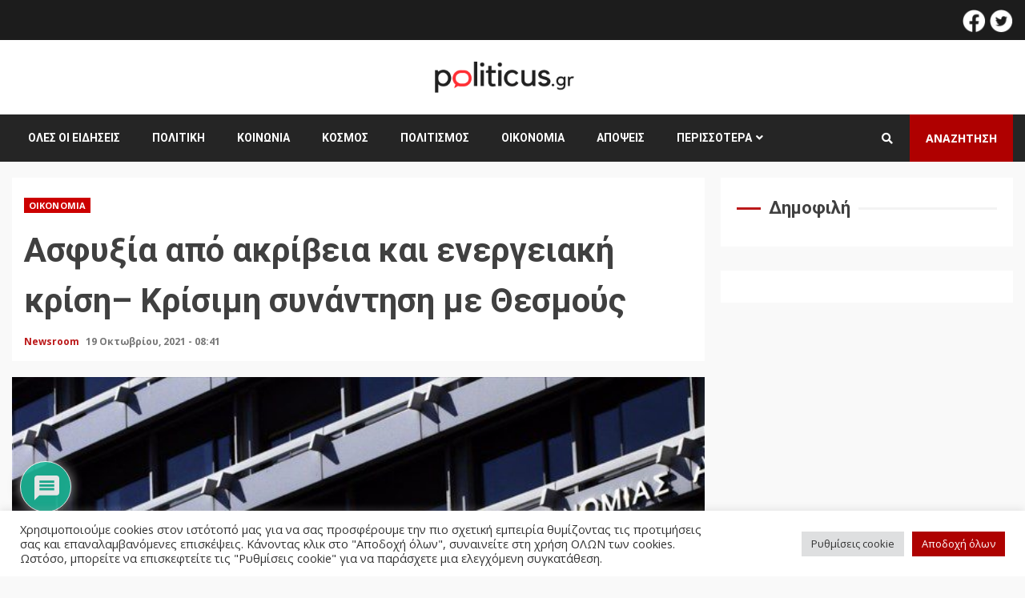

--- FILE ---
content_type: text/html; charset=UTF-8
request_url: https://politicus.gr/5949/%CE%B1%CF%83%CF%86%CF%85%CE%BE%CE%AF%CE%B1-%CE%B1%CF%80%CF%8C-%CE%B1%CE%BA%CF%81%CE%AF%CE%B2%CE%B5%CE%B9%CE%B1-%CE%BA%CE%B1%CE%B9-%CE%B5%CE%BD%CE%B5%CF%81%CE%B3%CE%B5%CE%B9%CE%B1%CE%BA%CE%AE-%CE%BA/
body_size: 36427
content:
<!doctype html>
<html lang="el" prefix="og: http://ogp.me/ns# fb: http://ogp.me/ns/fb#">
<head>
    <meta charset="UTF-8">
    <meta name="viewport" content="width=device-width, initial-scale=1">
    <link rel="profile" href="https://gmpg.org/xfn/11">

    <meta name='robots' content='index, follow, max-image-preview:large, max-snippet:-1, max-video-preview:-1' />

	<!-- This site is optimized with the Yoast SEO plugin v20.9 - https://yoast.com/wordpress/plugins/seo/ -->
	<title>Ασφυξία από ακρίβεια και ενεργειακή κρίση– Κρίσιμη συνάντηση με Θεσμούς | Politicus.gr</title>
	<link rel="canonical" href="https://politicus.gr/5949/ασφυξία-από-ακρίβεια-και-ενεργειακή-κ/" />
	<meta name="twitter:card" content="summary_large_image" />
	<meta name="twitter:title" content="Ασφυξία από ακρίβεια και ενεργειακή κρίση– Κρίσιμη συνάντηση με Θεσμούς | Politicus.gr" />
	<meta name="twitter:description" content="Στο πλαίσιο της 12ης μεταμνημονιακής αξιολόγησης η συνάντηση με τους Θεσμούς σήμερα Τρίτη αποκτά ιδιαίτερη σημασία καθώς το" />
	<meta name="twitter:image" content="https://politicus.gr/wp-content/uploads/2021/10/ypourgeio-oikonomias-YPOIK.jpg" />
	<meta name="twitter:creator" content="@politicus_gr" />
	<meta name="twitter:site" content="@politicus_gr" />
	<meta name="twitter:label1" content="Συντάχθηκε από" />
	<meta name="twitter:data1" content="Newsroom" />
	<script type="application/ld+json" class="yoast-schema-graph">{"@context":"https://schema.org","@graph":[{"@type":"NewsArticle","@id":"https://politicus.gr/5949/%ce%b1%cf%83%cf%86%cf%85%ce%be%ce%af%ce%b1-%ce%b1%cf%80%cf%8c-%ce%b1%ce%ba%cf%81%ce%af%ce%b2%ce%b5%ce%b9%ce%b1-%ce%ba%ce%b1%ce%b9-%ce%b5%ce%bd%ce%b5%cf%81%ce%b3%ce%b5%ce%b9%ce%b1%ce%ba%ce%ae-%ce%ba/#article","isPartOf":{"@id":"https://politicus.gr/5949/%ce%b1%cf%83%cf%86%cf%85%ce%be%ce%af%ce%b1-%ce%b1%cf%80%cf%8c-%ce%b1%ce%ba%cf%81%ce%af%ce%b2%ce%b5%ce%b9%ce%b1-%ce%ba%ce%b1%ce%b9-%ce%b5%ce%bd%ce%b5%cf%81%ce%b3%ce%b5%ce%b9%ce%b1%ce%ba%ce%ae-%ce%ba/"},"author":{"name":"Newsroom","@id":"https://politicus.gr/#/schema/person/3db1bd9f12855e98a014904e013078fb"},"headline":"Ασφυξία από ακρίβεια και ενεργειακή κρίση– Κρίσιμη συνάντηση με Θεσμούς","datePublished":"2021-10-19T08:41:20+00:00","dateModified":"2021-10-19T08:41:20+00:00","mainEntityOfPage":{"@id":"https://politicus.gr/5949/%ce%b1%cf%83%cf%86%cf%85%ce%be%ce%af%ce%b1-%ce%b1%cf%80%cf%8c-%ce%b1%ce%ba%cf%81%ce%af%ce%b2%ce%b5%ce%b9%ce%b1-%ce%ba%ce%b1%ce%b9-%ce%b5%ce%bd%ce%b5%cf%81%ce%b3%ce%b5%ce%b9%ce%b1%ce%ba%ce%ae-%ce%ba/"},"wordCount":4,"commentCount":0,"publisher":{"@id":"https://politicus.gr/#organization"},"image":{"@id":"https://politicus.gr/5949/%ce%b1%cf%83%cf%86%cf%85%ce%be%ce%af%ce%b1-%ce%b1%cf%80%cf%8c-%ce%b1%ce%ba%cf%81%ce%af%ce%b2%ce%b5%ce%b9%ce%b1-%ce%ba%ce%b1%ce%b9-%ce%b5%ce%bd%ce%b5%cf%81%ce%b3%ce%b5%ce%b9%ce%b1%ce%ba%ce%ae-%ce%ba/#primaryimage"},"thumbnailUrl":"https://politicus.gr/wp-content/uploads/2021/10/ypourgeio-oikonomias-YPOIK.jpg","articleSection":["Οικονομία"],"inLanguage":"el","potentialAction":[{"@type":"CommentAction","name":"Comment","target":["https://politicus.gr/5949/%ce%b1%cf%83%cf%86%cf%85%ce%be%ce%af%ce%b1-%ce%b1%cf%80%cf%8c-%ce%b1%ce%ba%cf%81%ce%af%ce%b2%ce%b5%ce%b9%ce%b1-%ce%ba%ce%b1%ce%b9-%ce%b5%ce%bd%ce%b5%cf%81%ce%b3%ce%b5%ce%b9%ce%b1%ce%ba%ce%ae-%ce%ba/#respond"]}]},{"@type":"WebPage","@id":"https://politicus.gr/5949/%ce%b1%cf%83%cf%86%cf%85%ce%be%ce%af%ce%b1-%ce%b1%cf%80%cf%8c-%ce%b1%ce%ba%cf%81%ce%af%ce%b2%ce%b5%ce%b9%ce%b1-%ce%ba%ce%b1%ce%b9-%ce%b5%ce%bd%ce%b5%cf%81%ce%b3%ce%b5%ce%b9%ce%b1%ce%ba%ce%ae-%ce%ba/","url":"https://politicus.gr/5949/%ce%b1%cf%83%cf%86%cf%85%ce%be%ce%af%ce%b1-%ce%b1%cf%80%cf%8c-%ce%b1%ce%ba%cf%81%ce%af%ce%b2%ce%b5%ce%b9%ce%b1-%ce%ba%ce%b1%ce%b9-%ce%b5%ce%bd%ce%b5%cf%81%ce%b3%ce%b5%ce%b9%ce%b1%ce%ba%ce%ae-%ce%ba/","name":"Ασφυξία από ακρίβεια και ενεργειακή κρίση– Κρίσιμη συνάντηση με Θεσμούς | Politicus.gr","isPartOf":{"@id":"https://politicus.gr/#website"},"primaryImageOfPage":{"@id":"https://politicus.gr/5949/%ce%b1%cf%83%cf%86%cf%85%ce%be%ce%af%ce%b1-%ce%b1%cf%80%cf%8c-%ce%b1%ce%ba%cf%81%ce%af%ce%b2%ce%b5%ce%b9%ce%b1-%ce%ba%ce%b1%ce%b9-%ce%b5%ce%bd%ce%b5%cf%81%ce%b3%ce%b5%ce%b9%ce%b1%ce%ba%ce%ae-%ce%ba/#primaryimage"},"image":{"@id":"https://politicus.gr/5949/%ce%b1%cf%83%cf%86%cf%85%ce%be%ce%af%ce%b1-%ce%b1%cf%80%cf%8c-%ce%b1%ce%ba%cf%81%ce%af%ce%b2%ce%b5%ce%b9%ce%b1-%ce%ba%ce%b1%ce%b9-%ce%b5%ce%bd%ce%b5%cf%81%ce%b3%ce%b5%ce%b9%ce%b1%ce%ba%ce%ae-%ce%ba/#primaryimage"},"thumbnailUrl":"https://politicus.gr/wp-content/uploads/2021/10/ypourgeio-oikonomias-YPOIK.jpg","datePublished":"2021-10-19T08:41:20+00:00","dateModified":"2021-10-19T08:41:20+00:00","breadcrumb":{"@id":"https://politicus.gr/5949/%ce%b1%cf%83%cf%86%cf%85%ce%be%ce%af%ce%b1-%ce%b1%cf%80%cf%8c-%ce%b1%ce%ba%cf%81%ce%af%ce%b2%ce%b5%ce%b9%ce%b1-%ce%ba%ce%b1%ce%b9-%ce%b5%ce%bd%ce%b5%cf%81%ce%b3%ce%b5%ce%b9%ce%b1%ce%ba%ce%ae-%ce%ba/#breadcrumb"},"inLanguage":"el","potentialAction":[{"@type":"ReadAction","target":["https://politicus.gr/5949/%ce%b1%cf%83%cf%86%cf%85%ce%be%ce%af%ce%b1-%ce%b1%cf%80%cf%8c-%ce%b1%ce%ba%cf%81%ce%af%ce%b2%ce%b5%ce%b9%ce%b1-%ce%ba%ce%b1%ce%b9-%ce%b5%ce%bd%ce%b5%cf%81%ce%b3%ce%b5%ce%b9%ce%b1%ce%ba%ce%ae-%ce%ba/"]}]},{"@type":"ImageObject","inLanguage":"el","@id":"https://politicus.gr/5949/%ce%b1%cf%83%cf%86%cf%85%ce%be%ce%af%ce%b1-%ce%b1%cf%80%cf%8c-%ce%b1%ce%ba%cf%81%ce%af%ce%b2%ce%b5%ce%b9%ce%b1-%ce%ba%ce%b1%ce%b9-%ce%b5%ce%bd%ce%b5%cf%81%ce%b3%ce%b5%ce%b9%ce%b1%ce%ba%ce%ae-%ce%ba/#primaryimage","url":"https://politicus.gr/wp-content/uploads/2021/10/ypourgeio-oikonomias-YPOIK.jpg","contentUrl":"https://politicus.gr/wp-content/uploads/2021/10/ypourgeio-oikonomias-YPOIK.jpg","width":638,"height":399},{"@type":"BreadcrumbList","@id":"https://politicus.gr/5949/%ce%b1%cf%83%cf%86%cf%85%ce%be%ce%af%ce%b1-%ce%b1%cf%80%cf%8c-%ce%b1%ce%ba%cf%81%ce%af%ce%b2%ce%b5%ce%b9%ce%b1-%ce%ba%ce%b1%ce%b9-%ce%b5%ce%bd%ce%b5%cf%81%ce%b3%ce%b5%ce%b9%ce%b1%ce%ba%ce%ae-%ce%ba/#breadcrumb","itemListElement":[{"@type":"ListItem","position":1,"name":"Αρχική","item":"https://politicus.gr/"},{"@type":"ListItem","position":2,"name":"Ροή Ειδήσεων","item":"https://politicus.gr/%cf%81%ce%bf%ce%ae-%ce%b5%ce%b9%ce%b4%ce%ae%cf%83%ce%b5%cf%89%ce%bd/"},{"@type":"ListItem","position":3,"name":"Ασφυξία από ακρίβεια και ενεργειακή κρίση– Κρίσιμη συνάντηση με Θεσμούς"}]},{"@type":"WebSite","@id":"https://politicus.gr/#website","url":"https://politicus.gr/","name":"Politicus.gr","description":"Eνημέρωση - αναλύσεις - σχολιασμός: Πολιτική - Οικονομία - Κοινωνία - Τέχνη - Περιβάλλον","publisher":{"@id":"https://politicus.gr/#organization"},"potentialAction":[{"@type":"SearchAction","target":{"@type":"EntryPoint","urlTemplate":"https://politicus.gr/?s={search_term_string}"},"query-input":"required name=search_term_string"}],"inLanguage":"el"},{"@type":"Organization","@id":"https://politicus.gr/#organization","name":"Politicus","url":"https://politicus.gr/","logo":{"@type":"ImageObject","inLanguage":"el","@id":"https://politicus.gr/#/schema/logo/image/","url":"https://politicus.gr/wp-content/uploads/2022/03/politicus_logo_.png","contentUrl":"https://politicus.gr/wp-content/uploads/2022/03/politicus_logo_.png","width":1000,"height":300,"caption":"Politicus"},"image":{"@id":"https://politicus.gr/#/schema/logo/image/"},"sameAs":["https://www.facebook.com/Politicus-108662481666276","https://twitter.com/politicus_gr"]},{"@type":"Person","@id":"https://politicus.gr/#/schema/person/3db1bd9f12855e98a014904e013078fb","name":"Newsroom","image":{"@type":"ImageObject","inLanguage":"el","@id":"https://politicus.gr/#/schema/person/image/","url":"https://secure.gravatar.com/avatar/1981fd14d1053676b0c168634c4d2c39f728f3249f047fef159b148b616f8d41?s=96&d=mm&r=g","contentUrl":"https://secure.gravatar.com/avatar/1981fd14d1053676b0c168634c4d2c39f728f3249f047fef159b148b616f8d41?s=96&d=mm&r=g","caption":"Newsroom"},"url":"https://politicus.gr/author/anemosnaftilos/"}]}</script>
	<!-- / Yoast SEO plugin. -->


<link rel="amphtml" href="https://politicus.gr/5949/%ce%b1%cf%83%cf%86%cf%85%ce%be%ce%af%ce%b1-%ce%b1%cf%80%cf%8c-%ce%b1%ce%ba%cf%81%ce%af%ce%b2%ce%b5%ce%b9%ce%b1-%ce%ba%ce%b1%ce%b9-%ce%b5%ce%bd%ce%b5%cf%81%ce%b3%ce%b5%ce%b9%ce%b1%ce%ba%ce%ae-%ce%ba/amp/" /><meta name="generator" content="AMP for WP 1.0.86"/><link rel='dns-prefetch' href='//cdnjs.cloudflare.com' />
<link rel='dns-prefetch' href='//code.jquery.com' />
<link rel='dns-prefetch' href='//www.googletagmanager.com' />
<link rel='dns-prefetch' href='//fonts.googleapis.com' />
<link rel="alternate" type="application/rss+xml" title="Ροή RSS &raquo; Politicus.gr" href="https://politicus.gr/feed/" />
<link rel="alternate" type="application/rss+xml" title="Ροή Σχολίων &raquo; Politicus.gr" href="https://politicus.gr/comments/feed/" />
<link rel="alternate" type="application/rss+xml" title="Ροή Σχολίων Politicus.gr &raquo; Ασφυξία από ακρίβεια και ενεργειακή κρίση– Κρίσιμη συνάντηση με Θεσμούς" href="https://politicus.gr/5949/%ce%b1%cf%83%cf%86%cf%85%ce%be%ce%af%ce%b1-%ce%b1%cf%80%cf%8c-%ce%b1%ce%ba%cf%81%ce%af%ce%b2%ce%b5%ce%b9%ce%b1-%ce%ba%ce%b1%ce%b9-%ce%b5%ce%bd%ce%b5%cf%81%ce%b3%ce%b5%ce%b9%ce%b1%ce%ba%ce%ae-%ce%ba/feed/" />
<link rel="alternate" title="oEmbed (JSON)" type="application/json+oembed" href="https://politicus.gr/wp-json/oembed/1.0/embed?url=https%3A%2F%2Fpoliticus.gr%2F5949%2F%25ce%25b1%25cf%2583%25cf%2586%25cf%2585%25ce%25be%25ce%25af%25ce%25b1-%25ce%25b1%25cf%2580%25cf%258c-%25ce%25b1%25ce%25ba%25cf%2581%25ce%25af%25ce%25b2%25ce%25b5%25ce%25b9%25ce%25b1-%25ce%25ba%25ce%25b1%25ce%25b9-%25ce%25b5%25ce%25bd%25ce%25b5%25cf%2581%25ce%25b3%25ce%25b5%25ce%25b9%25ce%25b1%25ce%25ba%25ce%25ae-%25ce%25ba%2F" />
<link rel="alternate" title="oEmbed (XML)" type="text/xml+oembed" href="https://politicus.gr/wp-json/oembed/1.0/embed?url=https%3A%2F%2Fpoliticus.gr%2F5949%2F%25ce%25b1%25cf%2583%25cf%2586%25cf%2585%25ce%25be%25ce%25af%25ce%25b1-%25ce%25b1%25cf%2580%25cf%258c-%25ce%25b1%25ce%25ba%25cf%2581%25ce%25af%25ce%25b2%25ce%25b5%25ce%25b9%25ce%25b1-%25ce%25ba%25ce%25b1%25ce%25b9-%25ce%25b5%25ce%25bd%25ce%25b5%25cf%2581%25ce%25b3%25ce%25b5%25ce%25b9%25ce%25b1%25ce%25ba%25ce%25ae-%25ce%25ba%2F&#038;format=xml" />
<style id='wp-img-auto-sizes-contain-inline-css' type='text/css'>
img:is([sizes=auto i],[sizes^="auto," i]){contain-intrinsic-size:3000px 1500px}
/*# sourceURL=wp-img-auto-sizes-contain-inline-css */
</style>
<link rel='stylesheet' id='dashicons-css' href='https://politicus.gr/wp-includes/css/dashicons.min.css?ver=6.9' type='text/css' media='all' />
<link rel='stylesheet' id='elusive-css' href='https://politicus.gr/wp-content/plugins/menu-icons/vendor/codeinwp/icon-picker/css/types/elusive.min.css?ver=2.0' type='text/css' media='all' />
<link rel='stylesheet' id='foundation-icons-css' href='https://politicus.gr/wp-content/plugins/menu-icons/vendor/codeinwp/icon-picker/css/types/foundation-icons.min.css?ver=3.0' type='text/css' media='all' />
<link rel='stylesheet' id='genericons-css' href='https://politicus.gr/wp-content/plugins/menu-icons/vendor/codeinwp/icon-picker/css/types/genericons.min.css?ver=3.4' type='text/css' media='all' />
<link rel='stylesheet' id='menu-icons-extra-css' href='https://politicus.gr/wp-content/plugins/menu-icons/css/extra.min.css?ver=0.13.5' type='text/css' media='all' />
<style id='wp-emoji-styles-inline-css' type='text/css'>

	img.wp-smiley, img.emoji {
		display: inline !important;
		border: none !important;
		box-shadow: none !important;
		height: 1em !important;
		width: 1em !important;
		margin: 0 0.07em !important;
		vertical-align: -0.1em !important;
		background: none !important;
		padding: 0 !important;
	}
/*# sourceURL=wp-emoji-styles-inline-css */
</style>
<link rel='stylesheet' id='wp-block-library-css' href='https://politicus.gr/wp-includes/css/dist/block-library/style.min.css?ver=6.9' type='text/css' media='all' />
<style id='global-styles-inline-css' type='text/css'>
:root{--wp--preset--aspect-ratio--square: 1;--wp--preset--aspect-ratio--4-3: 4/3;--wp--preset--aspect-ratio--3-4: 3/4;--wp--preset--aspect-ratio--3-2: 3/2;--wp--preset--aspect-ratio--2-3: 2/3;--wp--preset--aspect-ratio--16-9: 16/9;--wp--preset--aspect-ratio--9-16: 9/16;--wp--preset--color--black: #000000;--wp--preset--color--cyan-bluish-gray: #abb8c3;--wp--preset--color--white: #ffffff;--wp--preset--color--pale-pink: #f78da7;--wp--preset--color--vivid-red: #cf2e2e;--wp--preset--color--luminous-vivid-orange: #ff6900;--wp--preset--color--luminous-vivid-amber: #fcb900;--wp--preset--color--light-green-cyan: #7bdcb5;--wp--preset--color--vivid-green-cyan: #00d084;--wp--preset--color--pale-cyan-blue: #8ed1fc;--wp--preset--color--vivid-cyan-blue: #0693e3;--wp--preset--color--vivid-purple: #9b51e0;--wp--preset--gradient--vivid-cyan-blue-to-vivid-purple: linear-gradient(135deg,rgb(6,147,227) 0%,rgb(155,81,224) 100%);--wp--preset--gradient--light-green-cyan-to-vivid-green-cyan: linear-gradient(135deg,rgb(122,220,180) 0%,rgb(0,208,130) 100%);--wp--preset--gradient--luminous-vivid-amber-to-luminous-vivid-orange: linear-gradient(135deg,rgb(252,185,0) 0%,rgb(255,105,0) 100%);--wp--preset--gradient--luminous-vivid-orange-to-vivid-red: linear-gradient(135deg,rgb(255,105,0) 0%,rgb(207,46,46) 100%);--wp--preset--gradient--very-light-gray-to-cyan-bluish-gray: linear-gradient(135deg,rgb(238,238,238) 0%,rgb(169,184,195) 100%);--wp--preset--gradient--cool-to-warm-spectrum: linear-gradient(135deg,rgb(74,234,220) 0%,rgb(151,120,209) 20%,rgb(207,42,186) 40%,rgb(238,44,130) 60%,rgb(251,105,98) 80%,rgb(254,248,76) 100%);--wp--preset--gradient--blush-light-purple: linear-gradient(135deg,rgb(255,206,236) 0%,rgb(152,150,240) 100%);--wp--preset--gradient--blush-bordeaux: linear-gradient(135deg,rgb(254,205,165) 0%,rgb(254,45,45) 50%,rgb(107,0,62) 100%);--wp--preset--gradient--luminous-dusk: linear-gradient(135deg,rgb(255,203,112) 0%,rgb(199,81,192) 50%,rgb(65,88,208) 100%);--wp--preset--gradient--pale-ocean: linear-gradient(135deg,rgb(255,245,203) 0%,rgb(182,227,212) 50%,rgb(51,167,181) 100%);--wp--preset--gradient--electric-grass: linear-gradient(135deg,rgb(202,248,128) 0%,rgb(113,206,126) 100%);--wp--preset--gradient--midnight: linear-gradient(135deg,rgb(2,3,129) 0%,rgb(40,116,252) 100%);--wp--preset--font-size--small: 13px;--wp--preset--font-size--medium: 20px;--wp--preset--font-size--large: 36px;--wp--preset--font-size--x-large: 42px;--wp--preset--spacing--20: 0.44rem;--wp--preset--spacing--30: 0.67rem;--wp--preset--spacing--40: 1rem;--wp--preset--spacing--50: 1.5rem;--wp--preset--spacing--60: 2.25rem;--wp--preset--spacing--70: 3.38rem;--wp--preset--spacing--80: 5.06rem;--wp--preset--shadow--natural: 6px 6px 9px rgba(0, 0, 0, 0.2);--wp--preset--shadow--deep: 12px 12px 50px rgba(0, 0, 0, 0.4);--wp--preset--shadow--sharp: 6px 6px 0px rgba(0, 0, 0, 0.2);--wp--preset--shadow--outlined: 6px 6px 0px -3px rgb(255, 255, 255), 6px 6px rgb(0, 0, 0);--wp--preset--shadow--crisp: 6px 6px 0px rgb(0, 0, 0);}:where(.is-layout-flex){gap: 0.5em;}:where(.is-layout-grid){gap: 0.5em;}body .is-layout-flex{display: flex;}.is-layout-flex{flex-wrap: wrap;align-items: center;}.is-layout-flex > :is(*, div){margin: 0;}body .is-layout-grid{display: grid;}.is-layout-grid > :is(*, div){margin: 0;}:where(.wp-block-columns.is-layout-flex){gap: 2em;}:where(.wp-block-columns.is-layout-grid){gap: 2em;}:where(.wp-block-post-template.is-layout-flex){gap: 1.25em;}:where(.wp-block-post-template.is-layout-grid){gap: 1.25em;}.has-black-color{color: var(--wp--preset--color--black) !important;}.has-cyan-bluish-gray-color{color: var(--wp--preset--color--cyan-bluish-gray) !important;}.has-white-color{color: var(--wp--preset--color--white) !important;}.has-pale-pink-color{color: var(--wp--preset--color--pale-pink) !important;}.has-vivid-red-color{color: var(--wp--preset--color--vivid-red) !important;}.has-luminous-vivid-orange-color{color: var(--wp--preset--color--luminous-vivid-orange) !important;}.has-luminous-vivid-amber-color{color: var(--wp--preset--color--luminous-vivid-amber) !important;}.has-light-green-cyan-color{color: var(--wp--preset--color--light-green-cyan) !important;}.has-vivid-green-cyan-color{color: var(--wp--preset--color--vivid-green-cyan) !important;}.has-pale-cyan-blue-color{color: var(--wp--preset--color--pale-cyan-blue) !important;}.has-vivid-cyan-blue-color{color: var(--wp--preset--color--vivid-cyan-blue) !important;}.has-vivid-purple-color{color: var(--wp--preset--color--vivid-purple) !important;}.has-black-background-color{background-color: var(--wp--preset--color--black) !important;}.has-cyan-bluish-gray-background-color{background-color: var(--wp--preset--color--cyan-bluish-gray) !important;}.has-white-background-color{background-color: var(--wp--preset--color--white) !important;}.has-pale-pink-background-color{background-color: var(--wp--preset--color--pale-pink) !important;}.has-vivid-red-background-color{background-color: var(--wp--preset--color--vivid-red) !important;}.has-luminous-vivid-orange-background-color{background-color: var(--wp--preset--color--luminous-vivid-orange) !important;}.has-luminous-vivid-amber-background-color{background-color: var(--wp--preset--color--luminous-vivid-amber) !important;}.has-light-green-cyan-background-color{background-color: var(--wp--preset--color--light-green-cyan) !important;}.has-vivid-green-cyan-background-color{background-color: var(--wp--preset--color--vivid-green-cyan) !important;}.has-pale-cyan-blue-background-color{background-color: var(--wp--preset--color--pale-cyan-blue) !important;}.has-vivid-cyan-blue-background-color{background-color: var(--wp--preset--color--vivid-cyan-blue) !important;}.has-vivid-purple-background-color{background-color: var(--wp--preset--color--vivid-purple) !important;}.has-black-border-color{border-color: var(--wp--preset--color--black) !important;}.has-cyan-bluish-gray-border-color{border-color: var(--wp--preset--color--cyan-bluish-gray) !important;}.has-white-border-color{border-color: var(--wp--preset--color--white) !important;}.has-pale-pink-border-color{border-color: var(--wp--preset--color--pale-pink) !important;}.has-vivid-red-border-color{border-color: var(--wp--preset--color--vivid-red) !important;}.has-luminous-vivid-orange-border-color{border-color: var(--wp--preset--color--luminous-vivid-orange) !important;}.has-luminous-vivid-amber-border-color{border-color: var(--wp--preset--color--luminous-vivid-amber) !important;}.has-light-green-cyan-border-color{border-color: var(--wp--preset--color--light-green-cyan) !important;}.has-vivid-green-cyan-border-color{border-color: var(--wp--preset--color--vivid-green-cyan) !important;}.has-pale-cyan-blue-border-color{border-color: var(--wp--preset--color--pale-cyan-blue) !important;}.has-vivid-cyan-blue-border-color{border-color: var(--wp--preset--color--vivid-cyan-blue) !important;}.has-vivid-purple-border-color{border-color: var(--wp--preset--color--vivid-purple) !important;}.has-vivid-cyan-blue-to-vivid-purple-gradient-background{background: var(--wp--preset--gradient--vivid-cyan-blue-to-vivid-purple) !important;}.has-light-green-cyan-to-vivid-green-cyan-gradient-background{background: var(--wp--preset--gradient--light-green-cyan-to-vivid-green-cyan) !important;}.has-luminous-vivid-amber-to-luminous-vivid-orange-gradient-background{background: var(--wp--preset--gradient--luminous-vivid-amber-to-luminous-vivid-orange) !important;}.has-luminous-vivid-orange-to-vivid-red-gradient-background{background: var(--wp--preset--gradient--luminous-vivid-orange-to-vivid-red) !important;}.has-very-light-gray-to-cyan-bluish-gray-gradient-background{background: var(--wp--preset--gradient--very-light-gray-to-cyan-bluish-gray) !important;}.has-cool-to-warm-spectrum-gradient-background{background: var(--wp--preset--gradient--cool-to-warm-spectrum) !important;}.has-blush-light-purple-gradient-background{background: var(--wp--preset--gradient--blush-light-purple) !important;}.has-blush-bordeaux-gradient-background{background: var(--wp--preset--gradient--blush-bordeaux) !important;}.has-luminous-dusk-gradient-background{background: var(--wp--preset--gradient--luminous-dusk) !important;}.has-pale-ocean-gradient-background{background: var(--wp--preset--gradient--pale-ocean) !important;}.has-electric-grass-gradient-background{background: var(--wp--preset--gradient--electric-grass) !important;}.has-midnight-gradient-background{background: var(--wp--preset--gradient--midnight) !important;}.has-small-font-size{font-size: var(--wp--preset--font-size--small) !important;}.has-medium-font-size{font-size: var(--wp--preset--font-size--medium) !important;}.has-large-font-size{font-size: var(--wp--preset--font-size--large) !important;}.has-x-large-font-size{font-size: var(--wp--preset--font-size--x-large) !important;}
/*# sourceURL=global-styles-inline-css */
</style>

<style id='classic-theme-styles-inline-css' type='text/css'>
/*! This file is auto-generated */
.wp-block-button__link{color:#fff;background-color:#32373c;border-radius:9999px;box-shadow:none;text-decoration:none;padding:calc(.667em + 2px) calc(1.333em + 2px);font-size:1.125em}.wp-block-file__button{background:#32373c;color:#fff;text-decoration:none}
/*# sourceURL=/wp-includes/css/classic-themes.min.css */
</style>
<link rel='stylesheet' id='mediaelement-css' href='https://politicus.gr/wp-includes/js/mediaelement/mediaelementplayer-legacy.min.css?ver=4.2.17' type='text/css' media='all' />
<link rel='stylesheet' id='wp-mediaelement-css' href='https://politicus.gr/wp-includes/js/mediaelement/wp-mediaelement.min.css?ver=6.9' type='text/css' media='all' />
<link rel='stylesheet' id='view_editor_gutenberg_frontend_assets-css' href='https://politicus.gr/wp-content/plugins/wp-views/public/css/views-frontend.css?ver=3.6.7' type='text/css' media='all' />
<style id='view_editor_gutenberg_frontend_assets-inline-css' type='text/css'>
.wpv-sort-list-dropdown.wpv-sort-list-dropdown-style-default > span.wpv-sort-list,.wpv-sort-list-dropdown.wpv-sort-list-dropdown-style-default .wpv-sort-list-item {border-color: #cdcdcd;}.wpv-sort-list-dropdown.wpv-sort-list-dropdown-style-default .wpv-sort-list-item a {color: #444;background-color: #fff;}.wpv-sort-list-dropdown.wpv-sort-list-dropdown-style-default a:hover,.wpv-sort-list-dropdown.wpv-sort-list-dropdown-style-default a:focus {color: #000;background-color: #eee;}.wpv-sort-list-dropdown.wpv-sort-list-dropdown-style-default .wpv-sort-list-item.wpv-sort-list-current a {color: #000;background-color: #eee;}
.wpv-sort-list-dropdown.wpv-sort-list-dropdown-style-default > span.wpv-sort-list,.wpv-sort-list-dropdown.wpv-sort-list-dropdown-style-default .wpv-sort-list-item {border-color: #cdcdcd;}.wpv-sort-list-dropdown.wpv-sort-list-dropdown-style-default .wpv-sort-list-item a {color: #444;background-color: #fff;}.wpv-sort-list-dropdown.wpv-sort-list-dropdown-style-default a:hover,.wpv-sort-list-dropdown.wpv-sort-list-dropdown-style-default a:focus {color: #000;background-color: #eee;}.wpv-sort-list-dropdown.wpv-sort-list-dropdown-style-default .wpv-sort-list-item.wpv-sort-list-current a {color: #000;background-color: #eee;}.wpv-sort-list-dropdown.wpv-sort-list-dropdown-style-grey > span.wpv-sort-list,.wpv-sort-list-dropdown.wpv-sort-list-dropdown-style-grey .wpv-sort-list-item {border-color: #cdcdcd;}.wpv-sort-list-dropdown.wpv-sort-list-dropdown-style-grey .wpv-sort-list-item a {color: #444;background-color: #eeeeee;}.wpv-sort-list-dropdown.wpv-sort-list-dropdown-style-grey a:hover,.wpv-sort-list-dropdown.wpv-sort-list-dropdown-style-grey a:focus {color: #000;background-color: #e5e5e5;}.wpv-sort-list-dropdown.wpv-sort-list-dropdown-style-grey .wpv-sort-list-item.wpv-sort-list-current a {color: #000;background-color: #e5e5e5;}
.wpv-sort-list-dropdown.wpv-sort-list-dropdown-style-default > span.wpv-sort-list,.wpv-sort-list-dropdown.wpv-sort-list-dropdown-style-default .wpv-sort-list-item {border-color: #cdcdcd;}.wpv-sort-list-dropdown.wpv-sort-list-dropdown-style-default .wpv-sort-list-item a {color: #444;background-color: #fff;}.wpv-sort-list-dropdown.wpv-sort-list-dropdown-style-default a:hover,.wpv-sort-list-dropdown.wpv-sort-list-dropdown-style-default a:focus {color: #000;background-color: #eee;}.wpv-sort-list-dropdown.wpv-sort-list-dropdown-style-default .wpv-sort-list-item.wpv-sort-list-current a {color: #000;background-color: #eee;}.wpv-sort-list-dropdown.wpv-sort-list-dropdown-style-grey > span.wpv-sort-list,.wpv-sort-list-dropdown.wpv-sort-list-dropdown-style-grey .wpv-sort-list-item {border-color: #cdcdcd;}.wpv-sort-list-dropdown.wpv-sort-list-dropdown-style-grey .wpv-sort-list-item a {color: #444;background-color: #eeeeee;}.wpv-sort-list-dropdown.wpv-sort-list-dropdown-style-grey a:hover,.wpv-sort-list-dropdown.wpv-sort-list-dropdown-style-grey a:focus {color: #000;background-color: #e5e5e5;}.wpv-sort-list-dropdown.wpv-sort-list-dropdown-style-grey .wpv-sort-list-item.wpv-sort-list-current a {color: #000;background-color: #e5e5e5;}.wpv-sort-list-dropdown.wpv-sort-list-dropdown-style-blue > span.wpv-sort-list,.wpv-sort-list-dropdown.wpv-sort-list-dropdown-style-blue .wpv-sort-list-item {border-color: #0099cc;}.wpv-sort-list-dropdown.wpv-sort-list-dropdown-style-blue .wpv-sort-list-item a {color: #444;background-color: #cbddeb;}.wpv-sort-list-dropdown.wpv-sort-list-dropdown-style-blue a:hover,.wpv-sort-list-dropdown.wpv-sort-list-dropdown-style-blue a:focus {color: #000;background-color: #95bedd;}.wpv-sort-list-dropdown.wpv-sort-list-dropdown-style-blue .wpv-sort-list-item.wpv-sort-list-current a {color: #000;background-color: #95bedd;}
/*# sourceURL=view_editor_gutenberg_frontend_assets-inline-css */
</style>
<link rel='stylesheet' id='fontawesome-five-css-css' href='https://politicus.gr/wp-content/plugins/accesspress-social-counter/css/fontawesome-all.css?ver=1.9.2' type='text/css' media='all' />
<link rel='stylesheet' id='apsc-frontend-css-css' href='https://politicus.gr/wp-content/plugins/accesspress-social-counter/css/frontend.css?ver=1.9.2' type='text/css' media='all' />
<link rel='stylesheet' id='apss-font-awesome-five-css' href='https://politicus.gr/wp-content/plugins/accesspress-social-share/css/fontawesome-all.css?ver=4.5.6' type='text/css' media='all' />
<link rel='stylesheet' id='apss-frontend-css-css' href='https://politicus.gr/wp-content/plugins/accesspress-social-share/css/frontend.css?ver=4.5.6' type='text/css' media='all' />
<link rel='stylesheet' id='apss-font-opensans-css' href='//fonts.googleapis.com/css?family=Open+Sans&#038;ver=6.9' type='text/css' media='all' />
<link rel='stylesheet' id='cookie-law-info-css' href='https://politicus.gr/wp-content/plugins/cookie-law-info/legacy/public/css/cookie-law-info-public.css?ver=3.0.9' type='text/css' media='all' />
<link rel='stylesheet' id='cookie-law-info-gdpr-css' href='https://politicus.gr/wp-content/plugins/cookie-law-info/legacy/public/css/cookie-law-info-gdpr.css?ver=3.0.9' type='text/css' media='all' />
<link rel='stylesheet' id='wpdiscuz-frontend-css-css' href='https://politicus.gr/wp-content/plugins/wpdiscuz/themes/default/style.css?ver=7.6.1' type='text/css' media='all' />
<style id='wpdiscuz-frontend-css-inline-css' type='text/css'>
 #wpdcom .wpd-blog-administrator .wpd-comment-label{color:#ffffff;background-color:#00B38F;border:none}#wpdcom .wpd-blog-administrator .wpd-comment-author, #wpdcom .wpd-blog-administrator .wpd-comment-author a{color:#00B38F}#wpdcom.wpd-layout-1 .wpd-comment .wpd-blog-administrator .wpd-avatar img{border-color:#00B38F}#wpdcom.wpd-layout-2 .wpd-comment.wpd-reply .wpd-comment-wrap.wpd-blog-administrator{border-left:3px solid #00B38F}#wpdcom.wpd-layout-2 .wpd-comment .wpd-blog-administrator .wpd-avatar img{border-bottom-color:#00B38F}#wpdcom.wpd-layout-3 .wpd-blog-administrator .wpd-comment-subheader{border-top:1px dashed #00B38F}#wpdcom.wpd-layout-3 .wpd-reply .wpd-blog-administrator .wpd-comment-right{border-left:1px solid #00B38F}#wpdcom .wpd-blog-editor .wpd-comment-label{color:#ffffff;background-color:#00B38F;border:none}#wpdcom .wpd-blog-editor .wpd-comment-author, #wpdcom .wpd-blog-editor .wpd-comment-author a{color:#00B38F}#wpdcom.wpd-layout-1 .wpd-comment .wpd-blog-editor .wpd-avatar img{border-color:#00B38F}#wpdcom.wpd-layout-2 .wpd-comment.wpd-reply .wpd-comment-wrap.wpd-blog-editor{border-left:3px solid #00B38F}#wpdcom.wpd-layout-2 .wpd-comment .wpd-blog-editor .wpd-avatar img{border-bottom-color:#00B38F}#wpdcom.wpd-layout-3 .wpd-blog-editor .wpd-comment-subheader{border-top:1px dashed #00B38F}#wpdcom.wpd-layout-3 .wpd-reply .wpd-blog-editor .wpd-comment-right{border-left:1px solid #00B38F}#wpdcom .wpd-blog-author .wpd-comment-label{color:#ffffff;background-color:#00B38F;border:none}#wpdcom .wpd-blog-author .wpd-comment-author, #wpdcom .wpd-blog-author .wpd-comment-author a{color:#00B38F}#wpdcom.wpd-layout-1 .wpd-comment .wpd-blog-author .wpd-avatar img{border-color:#00B38F}#wpdcom.wpd-layout-2 .wpd-comment .wpd-blog-author .wpd-avatar img{border-bottom-color:#00B38F}#wpdcom.wpd-layout-3 .wpd-blog-author .wpd-comment-subheader{border-top:1px dashed #00B38F}#wpdcom.wpd-layout-3 .wpd-reply .wpd-blog-author .wpd-comment-right{border-left:1px solid #00B38F}#wpdcom .wpd-blog-contributor .wpd-comment-label{color:#ffffff;background-color:#00B38F;border:none}#wpdcom .wpd-blog-contributor .wpd-comment-author, #wpdcom .wpd-blog-contributor .wpd-comment-author a{color:#00B38F}#wpdcom.wpd-layout-1 .wpd-comment .wpd-blog-contributor .wpd-avatar img{border-color:#00B38F}#wpdcom.wpd-layout-2 .wpd-comment .wpd-blog-contributor .wpd-avatar img{border-bottom-color:#00B38F}#wpdcom.wpd-layout-3 .wpd-blog-contributor .wpd-comment-subheader{border-top:1px dashed #00B38F}#wpdcom.wpd-layout-3 .wpd-reply .wpd-blog-contributor .wpd-comment-right{border-left:1px solid #00B38F}#wpdcom .wpd-blog-subscriber .wpd-comment-label{color:#ffffff;background-color:#00B38F;border:none}#wpdcom .wpd-blog-subscriber .wpd-comment-author, #wpdcom .wpd-blog-subscriber .wpd-comment-author a{color:#00B38F}#wpdcom.wpd-layout-2 .wpd-comment .wpd-blog-subscriber .wpd-avatar img{border-bottom-color:#00B38F}#wpdcom.wpd-layout-3 .wpd-blog-subscriber .wpd-comment-subheader{border-top:1px dashed #00B38F}#wpdcom .wpd-blog-jreditor .wpd-comment-label{color:#ffffff;background-color:#00B38F;border:none}#wpdcom .wpd-blog-jreditor .wpd-comment-author, #wpdcom .wpd-blog-jreditor .wpd-comment-author a{color:#00B38F}#wpdcom.wpd-layout-1 .wpd-comment .wpd-blog-jreditor .wpd-avatar img{border-color:#00B38F}#wpdcom.wpd-layout-2 .wpd-comment .wpd-blog-jreditor .wpd-avatar img{border-bottom-color:#00B38F}#wpdcom.wpd-layout-3 .wpd-blog-jreditor .wpd-comment-subheader{border-top:1px dashed #00B38F}#wpdcom.wpd-layout-3 .wpd-reply .wpd-blog-jreditor .wpd-comment-right{border-left:1px solid #00B38F}#wpdcom .wpd-blog-wpseo_manager .wpd-comment-label{color:#ffffff;background-color:#00B38F;border:none}#wpdcom .wpd-blog-wpseo_manager .wpd-comment-author, #wpdcom .wpd-blog-wpseo_manager .wpd-comment-author a{color:#00B38F}#wpdcom.wpd-layout-1 .wpd-comment .wpd-blog-wpseo_manager .wpd-avatar img{border-color:#00B38F}#wpdcom.wpd-layout-2 .wpd-comment .wpd-blog-wpseo_manager .wpd-avatar img{border-bottom-color:#00B38F}#wpdcom.wpd-layout-3 .wpd-blog-wpseo_manager .wpd-comment-subheader{border-top:1px dashed #00B38F}#wpdcom.wpd-layout-3 .wpd-reply .wpd-blog-wpseo_manager .wpd-comment-right{border-left:1px solid #00B38F}#wpdcom .wpd-blog-wpseo_editor .wpd-comment-label{color:#ffffff;background-color:#00B38F;border:none}#wpdcom .wpd-blog-wpseo_editor .wpd-comment-author, #wpdcom .wpd-blog-wpseo_editor .wpd-comment-author a{color:#00B38F}#wpdcom.wpd-layout-1 .wpd-comment .wpd-blog-wpseo_editor .wpd-avatar img{border-color:#00B38F}#wpdcom.wpd-layout-2 .wpd-comment .wpd-blog-wpseo_editor .wpd-avatar img{border-bottom-color:#00B38F}#wpdcom.wpd-layout-3 .wpd-blog-wpseo_editor .wpd-comment-subheader{border-top:1px dashed #00B38F}#wpdcom.wpd-layout-3 .wpd-reply .wpd-blog-wpseo_editor .wpd-comment-right{border-left:1px solid #00B38F}#wpdcom .wpd-blog-post_author .wpd-comment-label{color:#ffffff;background-color:#00B38F;border:none}#wpdcom .wpd-blog-post_author .wpd-comment-author, #wpdcom .wpd-blog-post_author .wpd-comment-author a{color:#00B38F}#wpdcom .wpd-blog-post_author .wpd-avatar img{border-color:#00B38F}#wpdcom.wpd-layout-1 .wpd-comment .wpd-blog-post_author .wpd-avatar img{border-color:#00B38F}#wpdcom.wpd-layout-2 .wpd-comment.wpd-reply .wpd-comment-wrap.wpd-blog-post_author{border-left:3px solid #00B38F}#wpdcom.wpd-layout-2 .wpd-comment .wpd-blog-post_author .wpd-avatar img{border-bottom-color:#00B38F}#wpdcom.wpd-layout-3 .wpd-blog-post_author .wpd-comment-subheader{border-top:1px dashed #00B38F}#wpdcom.wpd-layout-3 .wpd-reply .wpd-blog-post_author .wpd-comment-right{border-left:1px solid #00B38F}#wpdcom .wpd-blog-guest .wpd-comment-label{color:#ffffff;background-color:#00B38F;border:none}#wpdcom .wpd-blog-guest .wpd-comment-author, #wpdcom .wpd-blog-guest .wpd-comment-author a{color:#00B38F}#wpdcom.wpd-layout-3 .wpd-blog-guest .wpd-comment-subheader{border-top:1px dashed #00B38F}#comments, #respond, .comments-area, #wpdcom{}#wpdcom .ql-editor > *{color:#777777}#wpdcom .ql-editor::before{}#wpdcom .ql-toolbar{border:1px solid #DDDDDD;border-top:none}#wpdcom .ql-container{border:1px solid #DDDDDD;border-bottom:none}#wpdcom .wpd-form-row .wpdiscuz-item input[type="text"], #wpdcom .wpd-form-row .wpdiscuz-item input[type="email"], #wpdcom .wpd-form-row .wpdiscuz-item input[type="url"], #wpdcom .wpd-form-row .wpdiscuz-item input[type="color"], #wpdcom .wpd-form-row .wpdiscuz-item input[type="date"], #wpdcom .wpd-form-row .wpdiscuz-item input[type="datetime"], #wpdcom .wpd-form-row .wpdiscuz-item input[type="datetime-local"], #wpdcom .wpd-form-row .wpdiscuz-item input[type="month"], #wpdcom .wpd-form-row .wpdiscuz-item input[type="number"], #wpdcom .wpd-form-row .wpdiscuz-item input[type="time"], #wpdcom textarea, #wpdcom select{border:1px solid #DDDDDD;color:#777777}#wpdcom .wpd-form-row .wpdiscuz-item textarea{border:1px solid #DDDDDD}#wpdcom input::placeholder, #wpdcom textarea::placeholder, #wpdcom input::-moz-placeholder, #wpdcom textarea::-webkit-input-placeholder{}#wpdcom .wpd-comment-text{color:#777777}#wpdcom .wpd-thread-head .wpd-thread-info{border-bottom:2px solid #00B38F}#wpdcom .wpd-thread-head .wpd-thread-info.wpd-reviews-tab svg{fill:#00B38F}#wpdcom .wpd-thread-head .wpdiscuz-user-settings{border-bottom:2px solid #00B38F}#wpdcom .wpd-thread-head .wpdiscuz-user-settings:hover{color:#00B38F}#wpdcom .wpd-comment .wpd-follow-link:hover{color:#00B38F}#wpdcom .wpd-comment-status .wpd-sticky{color:#00B38F}#wpdcom .wpd-thread-filter .wpdf-active{color:#00B38F;border-bottom-color:#00B38F}#wpdcom .wpd-comment-info-bar{border:1px dashed #33c3a6;background:#e6f8f4}#wpdcom .wpd-comment-info-bar .wpd-current-view i{color:#00B38F}#wpdcom .wpd-filter-view-all:hover{background:#00B38F}#wpdcom .wpdiscuz-item .wpdiscuz-rating > label{color:#DDDDDD}#wpdcom .wpdiscuz-item .wpdiscuz-rating:not(:checked) > label:hover, .wpdiscuz-rating:not(:checked) > label:hover ~ label{}#wpdcom .wpdiscuz-item .wpdiscuz-rating > input ~ label:hover, #wpdcom .wpdiscuz-item .wpdiscuz-rating > input:not(:checked) ~ label:hover ~ label, #wpdcom .wpdiscuz-item .wpdiscuz-rating > input:not(:checked) ~ label:hover ~ label{color:#FFED85}#wpdcom .wpdiscuz-item .wpdiscuz-rating > input:checked ~ label:hover, #wpdcom .wpdiscuz-item .wpdiscuz-rating > input:checked ~ label:hover, #wpdcom .wpdiscuz-item .wpdiscuz-rating > label:hover ~ input:checked ~ label, #wpdcom .wpdiscuz-item .wpdiscuz-rating > input:checked + label:hover ~ label, #wpdcom .wpdiscuz-item .wpdiscuz-rating > input:checked ~ label:hover ~ label, .wpd-custom-field .wcf-active-star, #wpdcom .wpdiscuz-item .wpdiscuz-rating > input:checked ~ label{color:#FFD700}#wpd-post-rating .wpd-rating-wrap .wpd-rating-stars svg .wpd-star{fill:#DDDDDD}#wpd-post-rating .wpd-rating-wrap .wpd-rating-stars svg .wpd-active{fill:#FFD700}#wpd-post-rating .wpd-rating-wrap .wpd-rate-starts svg .wpd-star{fill:#DDDDDD}#wpd-post-rating .wpd-rating-wrap .wpd-rate-starts:hover svg .wpd-star{fill:#FFED85}#wpd-post-rating.wpd-not-rated .wpd-rating-wrap .wpd-rate-starts svg:hover ~ svg .wpd-star{fill:#DDDDDD}.wpdiscuz-post-rating-wrap .wpd-rating .wpd-rating-wrap .wpd-rating-stars svg .wpd-star{fill:#DDDDDD}.wpdiscuz-post-rating-wrap .wpd-rating .wpd-rating-wrap .wpd-rating-stars svg .wpd-active{fill:#FFD700}#wpdcom .wpd-comment .wpd-follow-active{color:#ff7a00}#wpdcom .page-numbers{color:#555;border:#555 1px solid}#wpdcom span.current{background:#555}#wpdcom.wpd-layout-1 .wpd-new-loaded-comment > .wpd-comment-wrap > .wpd-comment-right{background:#FFFAD6}#wpdcom.wpd-layout-2 .wpd-new-loaded-comment.wpd-comment > .wpd-comment-wrap > .wpd-comment-right{background:#FFFAD6}#wpdcom.wpd-layout-2 .wpd-new-loaded-comment.wpd-comment.wpd-reply > .wpd-comment-wrap > .wpd-comment-right{background:transparent}#wpdcom.wpd-layout-2 .wpd-new-loaded-comment.wpd-comment.wpd-reply > .wpd-comment-wrap{background:#FFFAD6}#wpdcom.wpd-layout-3 .wpd-new-loaded-comment.wpd-comment > .wpd-comment-wrap > .wpd-comment-right{background:#FFFAD6}#wpdcom .wpd-follow:hover i, #wpdcom .wpd-unfollow:hover i, #wpdcom .wpd-comment .wpd-follow-active:hover i{color:#00B38F}#wpdcom .wpdiscuz-readmore{cursor:pointer;color:#00B38F}.wpd-custom-field .wcf-pasiv-star, #wpcomm .wpdiscuz-item .wpdiscuz-rating > label{color:#DDDDDD}.wpd-wrapper .wpd-list-item.wpd-active{border-top:3px solid #00B38F}#wpdcom.wpd-layout-2 .wpd-comment.wpd-reply.wpd-unapproved-comment .wpd-comment-wrap{border-left:3px solid #FFFAD6}#wpdcom.wpd-layout-3 .wpd-comment.wpd-reply.wpd-unapproved-comment .wpd-comment-right{border-left:1px solid #FFFAD6}#wpdcom .wpd-prim-button{background-color:#07B290;color:#FFFFFF}#wpdcom .wpd_label__check i.wpdicon-on{color:#07B290;border:1px solid #83d9c8}#wpd-bubble-wrapper #wpd-bubble-all-comments-count{color:#1DB99A}#wpd-bubble-wrapper > div{background-color:#1DB99A}#wpd-bubble-wrapper > #wpd-bubble #wpd-bubble-add-message{background-color:#1DB99A}#wpd-bubble-wrapper > #wpd-bubble #wpd-bubble-add-message::before{border-left-color:#1DB99A;border-right-color:#1DB99A}#wpd-bubble-wrapper.wpd-right-corner > #wpd-bubble #wpd-bubble-add-message::before{border-left-color:#1DB99A;border-right-color:#1DB99A}.wpd-inline-icon-wrapper path.wpd-inline-icon-first{fill:#1DB99A}.wpd-inline-icon-count{background-color:#1DB99A}.wpd-inline-icon-count::before{border-right-color:#1DB99A}.wpd-inline-form-wrapper::before{border-bottom-color:#1DB99A}.wpd-inline-form-question{background-color:#1DB99A}.wpd-inline-form{background-color:#1DB99A}.wpd-last-inline-comments-wrapper{border-color:#1DB99A}.wpd-last-inline-comments-wrapper::before{border-bottom-color:#1DB99A}.wpd-last-inline-comments-wrapper .wpd-view-all-inline-comments{background:#1DB99A}.wpd-last-inline-comments-wrapper .wpd-view-all-inline-comments:hover,.wpd-last-inline-comments-wrapper .wpd-view-all-inline-comments:active,.wpd-last-inline-comments-wrapper .wpd-view-all-inline-comments:focus{background-color:#1DB99A}#wpdcom .ql-snow .ql-tooltip[data-mode="link"]::before{content:"Enter link:"}#wpdcom .ql-snow .ql-tooltip.ql-editing a.ql-action::after{content:"Save"}.comments-area{width:auto}
/*# sourceURL=wpdiscuz-frontend-css-inline-css */
</style>
<link rel='stylesheet' id='wpdiscuz-fa-css' href='https://politicus.gr/wp-content/plugins/wpdiscuz/assets/third-party/font-awesome-5.13.0/css/fa.min.css?ver=7.6.1' type='text/css' media='all' />
<link rel='stylesheet' id='wpdiscuz-combo-css-css' href='https://politicus.gr/wp-content/plugins/wpdiscuz/assets/css/wpdiscuz-combo.min.css?ver=6.9' type='text/css' media='all' />
<link rel='stylesheet' id='bootstrap-css' href='https://politicus.gr/wp-content/themes/kreeti/assets/bootstrap/css/bootstrap.min.css?ver=6.9' type='text/css' media='all' />
<link rel='stylesheet' id='slick-css-css' href='https://politicus.gr/wp-content/themes/kreeti/assets/slick/css/slick.min.css?ver=6.9' type='text/css' media='all' />
<link rel='stylesheet' id='sidr-css' href='https://politicus.gr/wp-content/themes/kreeti/assets/sidr/css/jquery.sidr.dark.css?ver=6.9' type='text/css' media='all' />
<link rel='stylesheet' id='chld_thm_cfg_parent-css' href='https://politicus.gr/wp-content/themes/kreeti/style.css?ver=6.9' type='text/css' media='all' />
<link rel='stylesheet' id='font-awesome-v4shim-css' href='https://politicus.gr/wp-content/plugins/wp-views/vendor/toolset/toolset-common/res/lib/font-awesome/css/v4-shims.css?ver=5.13.0' type='text/css' media='screen' />
<link rel='stylesheet' id='font-awesome-css' href='https://politicus.gr/wp-content/plugins/wp-views/vendor/toolset/toolset-common/res/lib/font-awesome/css/all.css?ver=5.13.0' type='text/css' media='screen' />
<link rel='stylesheet' id='magnific-popup-css' href='https://politicus.gr/wp-content/themes/kreeti/assets/magnific-popup/magnific-popup.css?ver=6.9' type='text/css' media='all' />
<link rel='stylesheet' id='owl-style-min-css' href='https://cdnjs.cloudflare.com/ajax/libs/OwlCarousel2/2.3.4/assets/owl.carousel.min.css?ver=6.9' type='text/css' media='all' />
<link rel='stylesheet' id='owl-style-def-css' href='https://cdnjs.cloudflare.com/ajax/libs/OwlCarousel2/2.3.4/assets/owl.theme.default.min.css?ver=6.9' type='text/css' media='all' />
<link rel='stylesheet' id='mCustomScrollbar-css' href='https://cdnjs.cloudflare.com/ajax/libs/malihu-custom-scrollbar-plugin/3.1.5/jquery.mCustomScrollbar.css?ver=6.9' type='text/css' media='all' />
<link rel='stylesheet' id='kreeti-google-fonts-css' href='https://fonts.googleapis.com/css?family=Roboto:100,300,400,500,700|Open%20Sans:400,400italic,600,700|Roboto:100,300,400,500,700&#038;subset=latin,latin-ext' type='text/css' media='all' />
<link rel='stylesheet' id='kreeti-style-css' href='https://politicus.gr/wp-content/themes/kreeti-child/style.css?ver=6.9' type='text/css' media='all' />
<style id='kreeti-style-inline-css' type='text/css'>


                    
            body.aft-default-mode .kreeti-header .top-header{
            background-color: #1c1c1c;
            }

        
        
            body.aft-default-mode .kreeti-header.header-layout-centered .search-icon:visited,
            body.aft-default-mode .kreeti-header.header-layout-centered .search-icon:hover,
            body.aft-default-mode .kreeti-header.header-layout-centered .search-icon:focus,
            body.aft-default-mode .kreeti-header.header-layout-centered .search-icon:active,
            body.aft-default-mode .kreeti-header.header-layout-centered .search-icon,
            body.aft-default-mode .kreeti-header .date-bar-left,
            body.aft-default-mode .kreeti-header .top-header{
            color: #ffffff;
            }

            body.aft-default-mode .header-layout-compressed-full .offcanvas-menu span,
            body.aft-default-mode .header-layout-centered .offcanvas-menu span{
            background-color: #ffffff;
            }

            body.aft-default-mode .kreeti-header .aft-small-social-menu ul li a{
            color: #ffffff !important;
            }

        
                    body.aft-default-mode .main-navigation .menu .menu-mobile li a,
            body.aft-default-mode .author-links a,
            body.aft-default-mode .main-navigation ul.children li a,
            body.aft-default-mode .nav-links a,
            body.aft-default-mode .insta-feed-head a,
            body.aft-default-mode .site-footer .insta-feed-head a,
            body.aft-default-mode .main-navigation ul .sub-menu li a,
            body.aft-default-mode .read-details .entry-meta span,
            body.aft-default-mode .aft-comment-view-share > span > a,
            body.aft-default-mode h4.af-author-display-name,
            body.aft-default-mode #wp-calendar caption,
            body.aft-default-mode .wp-block-image figcaption,
            body.aft-default-mode ul.trail-items li a,
            .entry-content > [class*="wp-block-"] a:not(.has-text-color):hover,
            .entry-content > ol a:hover,
            .entry-content > ul a:hover,
            .entry-content > p a:hover,
            body.aft-default-mode #sidr,
            body.aft-default-mode {
                color: #4a4a4a;
            }
            .entry-content > [class*="wp-block-"] a:not(.has-text-color):hover,
            .entry-content > ol a:hover,
            .entry-content > ul a:hover,
            .entry-content > p a:hover{
                border-color: #4a4a4a;
            }
            @media only screen and (max-width: 992px){
                body.aft-default-mode .main-navigation .menu .menu-mobile li a i:before, .main-navigation .menu .menu-mobile li a i:after {
                background-color: #4a4a4a;
                }
            }

        
                    body.aft-default-mode.woocommerce span.onsale,
            body.aft-dark-mode input[type="button"],
            body.aft-dark-mode input[type="reset"],
            body.aft-dark-mode input[type="submit"],
            body.aft-dark-mode .inner-suscribe input[type=submit],
            body.aft-default-mode input[type="button"],
            body.aft-default-mode input[type="reset"],
            body.aft-default-mode input[type="submit"],
            body.aft-default-mode .inner-suscribe input[type=submit],
            body .af-post-format i,
            body .btn-style1 a:visited,
            body .btn-style1 a,
            body .kreeti-pagination .nav-links .page-numbers.current,
            body #scroll-up,
            body article.sticky .read-single:before,
            .aft-readmore-wrapper a.aft-readmore:hover,
            body.widget-title-border-center .widget-title .heading-line-before,
            body.widget-title-border-bottom .header-after1 .heading-line-after,
            body.widget-title-border-bottom .widget-title .heading-line-after,
            .aft-trending-posts .read-img .trending-no,
            body .trending-posts-vertical .trending-no{
            background-color: #bb191a;
            }

            body.aft-dark-mode.single span.tags-links a:hover,
            .kreeti-pagination .nav-links .page-numbers.current,
            .aft-readmore-wrapper a.aft-readmore:hover,
            p.awpa-more-posts a:hover{
            border-color: #bb191a;
            }

            #loader:before {
                border-top-color: #bb191a;
            }

            body .entry-content > [class*="wp-block-"] a:not(.has-text-color),
            body .entry-content > ul a,
            body .entry-content > ol a,
            body .entry-content > p a ,
            body p.logged-in-as,
            a,  a:visited,  a:hover,  a:focus,  a:active,
            body.aft-default-mode .author-links a,
            body.aft-default-mode .tagcloud a:hover,
            body.aft-default-mode.single span.tags-links a:hover,
            body.aft-default-mode p.awpa-more-posts a:hover,
            body.aft-default-mode p.awpa-website a:hover ,
            body.aft-default-mode .aft-popular-taxonomies-lists ul li a:hover,
            body.aft-default-mode .banner-exclusive-posts-wrapper a:hover,
            body.aft-default-mode .banner-exclusive-posts-wrapper a:visited:hover,
            body.aft-default-mode .wp-post-author-meta h4 a,
            body.aft-default-mode .widget ul.menu >li a:hover,
            body.aft-default-mode .widget > ul > li a:hover,
            body.aft-default-mode .nav-links a:hover,
            body.aft-default-mode .read-title h2 a:hover,
            body.aft-default-mode .read-title h4 a:hover,
            body.aft-default-mode ul.trail-items li a:hover,
            body.aft-default-mode .sidr-class-sidr-button-close,
            body.aft-dark-mode .author-links a,
            body.aft-dark-mode .tagcloud a:hover,
            body.aft-dark-mode.single span.tags-links a:hover,
            body.aft-dark-mode p.awpa-more-posts a:hover,
            body.aft-dark-mode p.awpa-website a:hover ,
            body.aft-dark-mode .aft-popular-taxonomies-lists ul li a:hover,
            body.aft-dark-mode .banner-exclusive-posts-wrapper a:hover,
            body.aft-dark-mode .banner-exclusive-posts-wrapper a:visited:hover,
            body.aft-dark-mode .wp-post-author-meta h4 a,
            body.aft-dark-mode .widget ul.menu >li a:hover,
            body.aft-dark-mode .widget > ul > li a:hover,
            body.aft-dark-mode .nav-links a:hover,
            body.aft-dark-mode .read-title h2 a:hover,
            body.aft-dark-mode .read-title h4 a:hover,
            body.aft-dark-mode ul.trail-items li a:hover,
            body.aft-default-mode .site-footer a:hover,
            body.aft-default-mode .site-footer .widget > ul > li a:hover,
            h2.comments-title,
            .comment-metadata a,
            .fn a,
            body.aft-dark-mode .sidr-class-sidr-button-close{
            color:#bb191a;
            transition: all 0.5s linear;
            }   

            @media only screen and (min-width: 992px){
                body.aft-default-mode .kreeti-header .main-navigation .menu-desktop > ul > li:hover > a:before,
                body.aft-default-mode .kreeti-header .main-navigation .menu-desktop > ul > li.current-menu-item > a:before {
                background-color: #bb191a;
                }
            }
        
        
            #wp-calendar tbody td a,
            body.aft-dark-mode #wp-calendar tbody td#today,
            body.aft-default-mode #wp-calendar tbody td#today,
            body .entry-content > [class*="wp-block-"] a:not(.has-text-color),
            body .entry-content > ul a, body .entry-content > ul a:visited,
            body .entry-content > ol a, body .entry-content > ol a:visited,
            body .entry-content > p a, body .entry-content > p a:visited
            {
            color: #bb191a;
            }

            body.single span.tags-links a:hover,
            body .entry-content > [class*="wp-block-"] a:not(.has-text-color),
            body .entry-content > ul a, body .entry-content > ul a:visited,
            body .entry-content > ol a, body .entry-content > ol a:visited,
            body .entry-content > p a, body .entry-content > p a:visited{
            border-color: #bb191a;
            }

            @media only screen and (min-width: 992px){
                .main-navigation .menu-desktop > li.current-menu-item,
                .main-navigation .menu-desktop > ul > li.current-menu-item,
                .main-navigation .menu-desktop > li:hover,
                .main-navigation .menu-desktop > ul > li:hover {
                    background-color: #bb191a;
                }
            }
        
        
            body.aft-default-mode button,
            body.aft-default-mode input[type="button"],
            body.aft-default-mode input[type="reset"],
            body.aft-default-mode input[type="submit"],
            body.aft-dark-mode button,
            body.aft-dark-mode input[type="button"],
            body.aft-dark-mode input[type="reset"],
            body.aft-dark-mode input[type="submit"],
            .aft-trending-posts .read-img .trending-no,
            body .trending-posts-vertical .trending-no,
            body.aft-dark-mode .btn-style1 a,
            body.aft-default-mode .btn-style1 a,
            body.aft-dark-mode #scroll-up ,
            body.aft-default-mode #scroll-up {
            color: #ffffff;
            }

            @media only screen and (min-width: 992px){
                .main-navigation .menu-desktop > li.current-menu-item a,
                .main-navigation .menu-desktop > ul > li.current-menu-item a,
                .main-navigation .menu-desktop > li:hover a,
                .main-navigation .menu-desktop > ul > li:hover a{
                    color: #ffffff;
                }
            }

        
        
            body.aft-default-mode .af-main-banner-prime-news .container-wrapper .af-sec-post,  
            body.aft-default-mode .kreeti_author_info_widget .aft-small-social-menu ul li a,  
            body.aft-default-mode .insta-feed-head a,
            body.aft-default-mode .main-navigation .menu .menu-mobile,
            body.single.aft-default-mode .entry-content-wrap.social-after-title .aft-social-share,
            body.single.aft-default-mode .entry-content-wrap.social-after-content .aft-social-share,
            body.aft-default-mode #comments.comments-area,
            body.aft-default-mode .aft-post-excerpt-and-meta.color-pad,
            body.aft-default-mode #secondary .widget-area.color-pad .widget,
            body.aft-default-mode .read-single .color-pad:not(.aft-post-excerpt-and-meta),
            body.aft-default-mode .entry-header-details,
            body.aft-default-mode .aft-popular-tags .aft-popular-taxonomies-lists,
            body.aft-default-mode .banner-exclusive-posts-wrapper .exclusive-posts,
            body.aft-default-mode .read-single.color-pad{
            background-color: #ffffff;
            }

            @media only screen and (max-width: 1400px){
                body.aft-default-mode.single .entry-content-wrap.social-vertical-share .aft-social-share{
                background-color: #ffffff;
                }
            }
            @media only screen and (min-width: 992px){
                body.aft-default-mode .main-navigation .menu > ul > li > ul,
                body.aft-default-mode .main-navigation .menu > ul ul,
                body.aft-default-mode .header-layout-compressed.header-layout-compressed-centered .navigation-container {
                background-color: #ffffff;
                }
            }

        
        
            body.aft-default-mode:not(.home) .header-layout-compressed-full .full-width.af-transparent-head .af-for-transparent .main-navigation .menu > ul > li > a,
            body.aft-default-mode .header-layout-compressed .compress-bar-mid .date-bar-mid,
            body.aft-default-mode .main-navigation ul li a,
            body.aft-default-mode .kreeti-header:not(.header-layout-centered) .search-icon:visited,
            body.aft-default-mode .kreeti-header:not(.header-layout-centered) .search-icon:hover,
            body.aft-default-mode .kreeti-header:not(.header-layout-centered) .search-icon:focus,
            body.aft-default-mode .kreeti-header:not(.header-layout-centered) .search-icon:active,
            body.aft-default-mode .kreeti-header:not(.header-layout-centered) .search-icon{
            color: #ffffff;
            }

            body.aft-default-mode .header-layout-default .offcanvas-menu span,
            body.aft-default-mode .ham:before,
            body.aft-default-mode .ham:after,
            body.aft-default-mode .ham{
            background-color: #ffffff;
            }
            @media screen and (max-width: 990px){
                body.aft-default-mode .kreeti-header.header-layout-centered .search-watch.aft-show-on-mobile .search-icon{
                    color: #ffffff;
                }
            }
        
                    body.aft-default-mode div#main-navigation-bar{
            background-color: #252525;
            }
        

                    body.aft-default-mode .main-navigation .menu-description {
            background-color: #af0000;
            }
            body.aft-default-mode .main-navigation .menu-description:after{
            border-top-color: #af0000;
            }
        
                    body.aft-default-mode .main-navigation .menu-description {
            color: #ffffff;
            }
        

        
            body.aft-default-mode .page-title,
            body.aft-default-mode .kreeti_tabbed_posts_widget .nav-tabs > li > a,
            body.aft-default-mode h1.entry-title,
            body.aft-default-mode .widget-title,body.aft-default-mode  .header-after1 {
            color: #404040;
            }
        
                    body.aft-default-mode .banner-exclusive-posts-wrapper a,
            body.aft-default-mode .banner-exclusive-posts-wrapper a:visited,
            body.aft-default-mode .featured-category-item .read-img a,
            .widget > ul > li .comment-author-link,
            body.aft-default-mode .widget ul.menu >li a,
            body.aft-default-mode .widget > ul > li a,
            body.aft-default-mode .read-title h2 a ,
            body.aft-default-mode .read-title h4 a {
            color: #424242;
            }
        

                    body.aft-default-mode .call-to-action:not(.no-bg),
            body.aft-default-mode .call-to-action:not(.no-bg) .widget-title,
            body.aft-default-mode .af-main-banner-thumb-posts .small-grid-style .af-sec-post:first-child .read-details .read-title h4 a,
            body.aft-default-mode .site-footer .color-pad .af-cat-widget-carousel .read-details .entry-meta span a,
            body.aft-default-mode .site-footer .color-pad .af-cat-widget-carousel .read-details .entry-meta span,
            body.aft-default-mode .site-footer .color-pad .af-cat-widget-carousel .read-title h4 a,
            body.aft-default-mode .site-footer .color-pad .af-cat-widget-carousel .read-details,
            body.aft-default-mode .af-cat-widget-carousel .read-details .entry-meta span a,
            body.aft-default-mode .af-cat-widget-carousel .read-details .entry-meta span,
            body.aft-default-mode .af-cat-widget-carousel .read-title h4 a,
            body.aft-default-mode .af-cat-widget-carousel .read-details{
            color: #ffffff;
            }
        
                    body .kreeti-header.header-layout-compressed-full div.custom-menu-link > a,
            body .kreeti-header.header-layout-centered div.custom-menu-link > a,
            body .kreeti-header.header-layout-centered .top-bar-right div.custom-menu-link > a,
            body .kreeti-header.header-layout-compressed-full .top-bar-right div.custom-menu-link > a,
            body .kreeti-header.header-layout-default .search-watch div.custom-menu-link > a{
            background: #af0000;
            }
        
                    body .exclusive-posts .exclusive-now{
            background: #af0000;
            }
        
                    body.aft-default-mode .read-descprition .af-post-format i,
            body.aft-default-mode .read-details .af-post-format i,
            body.aft-default-mode .read-img .af-post-format i{
            color: #ffffff;
            }
        

                    body .mailchimp-block{
            background-color: #252525;
            }
        
                    body .mailchimp-block, .mailchimp-block .block-title,
            body.aft-default-mode .call-to-action .widget-title,
            body.aft-default-mode .call-to-action .section-subtitle{
                color: #ffffff;
            }
        

                    body.aft-default-mode footer.site-footer{
            background-color: #1c1c1c;
            }
        
                    body.aft-default-mode .site-footer .widget ul.menu >li a,
            body.aft-default-mode .site-footer .widget > ul > li a,
            body.aft-default-mode .site-footer h4.af-author-display-name,
            body.aft-default-mode .site-footer .kreeti_tabbed_posts_widget .nav-tabs > li > a,
            body.aft-default-mode .site-footer .color-pad .entry-meta span a,
            body.aft-default-mode .site-footer .color-pad .entry-meta span,
            body.aft-default-mode .site-footer .color-pad .read-title h4 a,
            body.aft-default-mode .site-footer #wp-calendar caption,
            body.aft-default-mode .site-footer .header-after1,
            body.aft-default-mode .site-footer .widget-title,
            body.aft-default-mode .site-footer .widget ul li,
            body.aft-default-mode .site-footer .color-pad ,
            body.aft-default-mode .site-footer a,
            body.aft-default-mode .site-footer ,
            body.aft-default-mode footer.site-footer{
            color: #ffffff;
            }
        
                    body.aft-default-mode .site-info{
            background-color: #252525;
            }
        
                    body.aft-default-mode .site-info .color-pad a,
            body.aft-default-mode .site-info .color-pad{
            color: #ffffff;
            }
        
                    body a.kreeti-categories.category-color-1 {
            color: #cc0000;
            }
            body .af-cat-widget-carousel a.kreeti-categories.category-color-1{
            background-color: #cc0000;
            color:#fff;
            }
                            body a.kreeti-categories.category-color-2 {
            color: #0987f5;
            }
            body .af-cat-widget-carousel a.kreeti-categories.category-color-2{
            background-color: #0987f5;
            color:#fff;
            }
                            body a.kreeti-categories.category-color-3 {
            color: #075fa5;
            }
            body .af-cat-widget-carousel a.kreeti-categories.category-color-3{
            background-color: #075fa5;
            color:#fff;
            }
                            body a.kreeti-categories.category-color-4 {
            color: #e40752;
            }
            body .af-cat-widget-carousel a.kreeti-categories.category-color-4{
            background-color: #e40752;
            color:#fff;
            }
                            body a.kreeti-categories.category-color-5 {
            color: #ea8d03;
            }
            body .af-cat-widget-carousel a.kreeti-categories.category-color-5{
            background-color: #ea8d03;
            color:#fff;
            }
                            body a.kreeti-categories.category-color-6 {
            color: #ff5722;
            }
            body .af-cat-widget-carousel a.kreeti-categories.category-color-6{
            background-color: #ff5722;
            color:#fff;
            }
                            body a.kreeti-categories.category-color-7 {
            color: #404040;
            }
            body .af-cat-widget-carousel a.kreeti-categories.category-color-7{
            background-color: #404040;
            color:#fff;
            }
        

                    .site-title {
            font-family: Roboto;
            }
        
                    body,
            button,
            input,
            select,
            optgroup,
            textarea, p {
            font-family: Open Sans;
            }
        
                    #sidr .af-social-contacts .screen-reader-text,
            #secondary .af-social-contacts .screen-reader-text,
            .min-read,
            .nav-tabs>li,
            .widget ul ul li, 
            .widget ul.menu >li ,
            .widget > ul > li,
            .main-navigation ul li a,
            h1, h2, h3, h4, h5, h6 {
            font-family: Roboto;
            }
        
                    body, button, input, select, optgroup, textarea {
            font-size: 16px;
            }
        
                    body .primary-footer-area:first-child:nth-last-child(3) .af-main-banner-prime-news .read-details .read-title h2, 
            body .primary-footer-area:first-child:nth-last-child(3) ~ .primary-footer-area .af-main-banner-prime-news .read-details .read-title h2,
            .header-after1, .widget-title{
                font-size: 22px;
            }
        
                    .kreeti_posts_slider_widget .read-single .read-details .read-title h4,
            article.latest-posts-full .read-title h4,
            .af-banner-carousel .read-title h4{
                font-size: 34px;
            }
                
        
                    .widget ul ul li, 
            .widget > ul > li,
            .widget:not(.kreeti_social_contacts_widget) ul.menu >li,
            #secondary .banner-vertical-slider .aft-trending-posts.list-part .af-double-column.list-style .read-title h4,
            .kreeti_trending_news_widget .banner-vertical-slider .aft-trending-posts.list-part .af-double-column.list-style .read-title h4,
            .kreeti_popular_news_widget .banner-vertical-slider .aft-trending-posts.list-part .af-double-column.list-style .read-title h4,
            .kreeti_posts_double_columns_widget .af-widget-body .af-double-column.list-style .read-title h4,
            #sidr .kreeti_express_posts_grid_widget .af-express-grid-wrap .read-single:first-child .read-title h4,
            #secondary .kreeti_express_posts_grid_widget .af-express-grid-wrap .read-single:first-child .read-title h4,
            .kreeti_express_posts_grid_widget .af-express-grid-wrap .read-single .read-title h4,
            .af-reated-posts .read-title h4,
            .af-main-banner-latest-posts .read-title h4,
            .af-main-banner-prime-news .post-description,
            .four-col-masonry article.col-3 .read-title h4,
            .four-col-masonry article.latest-posts-grid.col-3 .read-title h4,
            .af-list-post .read-title h4,
            .af-main-banner-featured-posts .read-title h4,
            .af-main-banner-prime-news .prime-realted-posts .read-title h4,
            .af-main-banner-categorized-posts.express-posts .af-sec-post.list-part .read-title h4,
            .af-trending-posts .aft-trending-posts.list-part .af-double-column.list-style .read-title h4{
                font-size: 16px;
            }
                        
                
                            .entry-content{
                    font-size: 16px;
                }
                                
                            .af-main-banner-prime-news .read-details .read-title h2,
                body.single-post .entry-title,
                h1.page-title
                {
                    font-size: 42px;
                }
                                    
                            body .primary-footer-area:first-child:nth-last-child(3) .kreeti_posts_slider_widget .read-single .read-details .read-title h4, 
                body .primary-footer-area:first-child:nth-last-child(3) ~ .primary-footer-area .kreeti_posts_slider_widget .read-single .read-details .read-title h4,
                #sidr .kreeti_posts_slider_widget .read-single .read-details .read-title h4 ,
                #secondary .kreeti_posts_slider_widget .read-single .read-details .read-title h4,
                .kreeti_posts_double_columns_widget .af-widget-body .af-sec-post .read-title h4,
                .archive-list-post .read-title h4,
                .archive-masonry-post .read-title h4,
                .af-wide-layout .four-col-masonry article.col-3 .read-title h4,
                .af-wide-layout .four-col-masonry article.latest-posts-grid.col-3 .read-title h4,
                body:not(.archive-first-post-full) .archive-layout-grid.four-col-masonry article:nth-of-type(5n).archive-image-list-alternate  .archive-grid-post .read-title h4,
                body:not(.archive-first-post-full) .archive-layout-grid.two-col-masonry article:nth-of-type(3n).archive-image-list-alternate  .archive-grid-post .read-title h4,
                body:not(.archive-first-post-full) .archive-layout-grid.three-col-masonry article:nth-of-type(4n).archive-image-list-alternate  .archive-grid-post .read-title h4
                body.archive-first-post-full .archive-layout-grid.four-col-masonry article:nth-of-type(5n+6).archive-image-list-alternate  .archive-grid-post .read-title h4,
                body.archive-first-post-full .archive-layout-grid.two-col-masonry article:nth-of-type(3n+4).archive-image-list-alternate  .archive-grid-post .read-title h4,
                body.archive-first-post-full .archive-layout-grid.three-col-masonry article:nth-of-type(4n+5).archive-image-list-alternate  .archive-grid-post .read-title h4,
                article.latest-posts-grid .read-title h4,
                .two-col-masonry article.latest-posts-grid.col-3 .read-title h4,
                .af-main-banner-categorized-posts.express-carousel .af-sec-post .read-title h4,
                .af-main-banner-categorized-posts.express-posts .af-sec-post:not(.list-part) .read-title h4,
                .aft-main-banner-section.aft-banner-layout-2 .af-main-banner-thumb-posts .af-sec-post .read-title h4,
                .aft-main-banner-section.aft-banner-layout-2 .af-main-banner-thumb-posts .af-sec-post:first-child .read-title h4,
                .af-main-banner-thumb-posts .read-single:not(.af-cat-widget-carousel) .read-title h4,
                .af-main-banner-thumb-posts .af-sec-post:first-child .read-title h4{
                font-size: 18px;
                }

                @media screen and (max-width: 600px) {
                    body article.latest-posts-full .read-title h4,
                    body .af-banner-carousel .read-title h4,
                    body .af-main-banner-prime-news .read-details .read-title h2,
                    body.single-post .entry-title,
                    body h1.page-title
                    {
                        font-size: 18px;
                    }
                }
            
            @media only screen and (max-width: 768px) and (min-width: 479px)  {
                .af-list-post .read-title h4,
                .aft-main-banner-section.aft-banner-layout-3 .banner-vertical-slider .aft-trending-posts.list-part .af-double-column.list-style .read-title h4,
                .af-main-banner-categorized-posts.express-posts .af-sec-post.list-part .read-title h4,
                .banner-vertical-slider .aft-trending-posts.list-part .af-double-column.list-style .read-title h4,
                #secondary .banner-vertical-slider .aft-trending-posts.list-part .af-double-column.list-style .read-title h4 {
                    font-size: 18px;
                }
            }

                    .main-navigation .menu-desktop > li, .main-navigation .menu-desktop > ul > li,
            .site-title, h1, h2, h3, h4, h5, h6 {
            font-weight: 700;
            }
        
        
        
            h1, h2, h3, h4, h5, h6,
            .widget-title span,
            .header-after1 span,
            .read-title h4 {
            line-height: 1.5;
            }
        
                    body{
            line-height: 1.6;
            }
        

        }
        
/*# sourceURL=kreeti-style-inline-css */
</style>
<script type="text/javascript" src="https://politicus.gr/wp-content/plugins/wp-views/vendor/toolset/common-es/public/toolset-common-es-frontend.js?ver=166000" id="toolset-common-es-frontend-js"></script>
<script type="text/javascript" src="https://politicus.gr/wp-includes/js/jquery/jquery.min.js?ver=3.7.1" id="jquery-core-js"></script>
<script type="text/javascript" src="https://politicus.gr/wp-includes/js/jquery/jquery-migrate.min.js?ver=3.4.1" id="jquery-migrate-js"></script>
<script type="text/javascript" id="cookie-law-info-js-extra">
/* <![CDATA[ */
var Cli_Data = {"nn_cookie_ids":[],"cookielist":[],"non_necessary_cookies":[],"ccpaEnabled":"","ccpaRegionBased":"","ccpaBarEnabled":"","strictlyEnabled":["necessary","obligatoire"],"ccpaType":"gdpr","js_blocking":"1","custom_integration":"","triggerDomRefresh":"","secure_cookies":""};
var cli_cookiebar_settings = {"animate_speed_hide":"500","animate_speed_show":"500","background":"#FFF","border":"#b1a6a6c2","border_on":"","button_1_button_colour":"#000","button_1_button_hover":"#000000","button_1_link_colour":"#fff","button_1_as_button":"1","button_1_new_win":"","button_2_button_colour":"#333","button_2_button_hover":"#292929","button_2_link_colour":"#444","button_2_as_button":"","button_2_hidebar":"","button_3_button_colour":"#dedfe0","button_3_button_hover":"#b2b2b3","button_3_link_colour":"#333333","button_3_as_button":"1","button_3_new_win":"","button_4_button_colour":"#dedfe0","button_4_button_hover":"#b2b2b3","button_4_link_colour":"#333333","button_4_as_button":"1","button_7_button_colour":"#ae0201","button_7_button_hover":"#8b0201","button_7_link_colour":"#fff","button_7_as_button":"1","button_7_new_win":"","font_family":"inherit","header_fix":"","notify_animate_hide":"1","notify_animate_show":"","notify_div_id":"#cookie-law-info-bar","notify_position_horizontal":"right","notify_position_vertical":"bottom","scroll_close":"","scroll_close_reload":"","accept_close_reload":"","reject_close_reload":"","showagain_tab":"","showagain_background":"#fff","showagain_border":"#000","showagain_div_id":"#cookie-law-info-again","showagain_x_position":"100px","text":"#333333","show_once_yn":"","show_once":"10000","logging_on":"","as_popup":"","popup_overlay":"1","bar_heading_text":"","cookie_bar_as":"banner","popup_showagain_position":"bottom-right","widget_position":"left"};
var log_object = {"ajax_url":"https://politicus.gr/wp-admin/admin-ajax.php"};
//# sourceURL=cookie-law-info-js-extra
/* ]]> */
</script>
<script type="text/javascript" src="https://politicus.gr/wp-content/plugins/cookie-law-info/legacy/public/js/cookie-law-info-public.js?ver=3.0.9" id="cookie-law-info-js"></script>
<script type="text/javascript" src="https://code.jquery.com/ui/1.12.1/jquery-ui.min.js?ver=1.12.1" id="jquery-ui-js"></script>

<!-- Google Analytics snippet added by Site Kit -->
<script type="text/javascript" src="https://www.googletagmanager.com/gtag/js?id=GT-MBGDM9V" id="google_gtagjs-js" async></script>
<script type="text/javascript" id="google_gtagjs-js-after">
/* <![CDATA[ */
window.dataLayer = window.dataLayer || [];function gtag(){dataLayer.push(arguments);}
gtag("js", new Date());
gtag("set", "developer_id.dZTNiMT", true);
gtag("config", "GT-MBGDM9V");
//# sourceURL=google_gtagjs-js-after
/* ]]> */
</script>

<!-- End Google Analytics snippet added by Site Kit -->
<link rel="https://api.w.org/" href="https://politicus.gr/wp-json/" /><link rel="alternate" title="JSON" type="application/json" href="https://politicus.gr/wp-json/wp/v2/posts/5949" /><link rel="EditURI" type="application/rsd+xml" title="RSD" href="https://politicus.gr/xmlrpc.php?rsd" />
<meta name="generator" content="WordPress 6.9" />
<link rel='shortlink' href='https://politicus.gr/?p=5949' />
<meta name="generator" content="Site Kit by Google 1.103.0" /><link rel="pingback" href="https://politicus.gr/xmlrpc.php">
  <!-- Global site tag (gtag.js) - Google Analytics -->
<script async src="https://www.googletagmanager.com/gtag/js?id=UA-215310786-1"></script>
<script>
  window.dataLayer = window.dataLayer || [];
  function gtag(){dataLayer.push(arguments);}
  gtag('js', new Date());

  gtag('config', 'UA-215310786-1');
</script>

<script async='async' src='https://www.googletagservices.com/tag/js/gpt.js'></script>
<script>
  var gptadslots = [];
  var googletag = googletag || {};
  googletag.cmd = googletag.cmd || [];
</script>



<script>
  googletag.cmd.push(function() {
    var mapping1 = googletag.sizeMapping()
                            .addSize([0, 0], [[300, 250], [300, 600]])
                            .addSize([639, 0], [])
                            .build();

    var mapping2 = googletag.sizeMapping()
                            .addSize([0, 0], [])
                            .addSize([639, 0], [[300, 250], [300, 600]])
                            .build();

    var mapping3 = googletag.sizeMapping()
                            .addSize([0, 0], [[300, 100]])
                            .addSize([750, 0], [[728, 90]])
                            .addSize([1000, 0], [[970, 90], [970, 250], [970, 200], [728, 90]])
                            .build();

    //Adslot 1 declaration
    gptadslots.push(googletag.defineSlot('/17162039/ArticleTopMobile', [[300,250],[300,600]], 'div-gpt-ad-2235704-1')
                             .defineSizeMapping(mapping1)
                             .addService(googletag.pubads()));
    //Adslot 2 declaration
    gptadslots.push(googletag.defineSlot('/17162039/ArticleTopMobile2', [[300,250],[300,600]], 'div-gpt-ad-2235704-2')
                             .defineSizeMapping(mapping1)
                             .addService(googletag.pubads()));
    //Adslot 3 declaration
    gptadslots.push(googletag.defineSlot('/17162039/ArticleTopMobile3', [[300,250],[300,600]], 'div-gpt-ad-2235704-3')
                             .defineSizeMapping(mapping1)
                             .addService(googletag.pubads()));

    gptadslots.push(googletag.defineSlot('/17162039/MobileArticle_4', [[300, 600], [300, 250]], 'div-gpt-ad-1560276790294-0').addService(googletag.pubads()));

    gptadslots.push( googletag.defineSlot('/17162039/Side_4', [[300, 250], [300, 600]], 'div-gpt-ad-1560446908996-0').addService(googletag.pubads()));
    //Adslot 4 declaration
    gptadslots.push(googletag.defineSlot('/17162039/sidebar_top_1_300x250', [[300,250],[300,600]], 'div-gpt-ad-2235704-4')
                             .defineSizeMapping(mapping2)
                             .addService(googletag.pubads()));
    //Adslot 5 declaration
    gptadslots.push(googletag.defineSlot('/17162039/sidebar_top_2_300x250', [[300,250],[300,600]], 'div-gpt-ad-2235704-5')
                             .defineSizeMapping(mapping2)
                             .addService(googletag.pubads()));
    //Adslot 6 declaration
    gptadslots.push(googletag.defineSlot('/17162039/sidebar_top_3_300x250', [[300,250],[300,600]], 'div-gpt-ad-2235704-6')
                             .defineSizeMapping(mapping2)
                             .addService(googletag.pubads()));
    //Adslot 7 declaration
    gptadslots.push(googletag.defineSlot('/17162039/billboard_top_970x250', [[970,90],[970,250],[970,200],[728,90],[300,100]], 'div-gpt-ad-2235704-7')
          .defineSizeMapping(mapping3)
                             .addService(googletag.pubads()));

    gptadslots.push( googletag.defineSlot('/17162039/Skin', [1, 1], 'div-gpt-ad-1559568306048-0').addService(googletag.pubads()));

    googletag.pubads().enableSingleRequest();
    googletag.pubads().collapseEmptyDivs();
    googletag.pubads().setCentering(true);
    googletag.enableServices();


    googletag.pubads().addEventListener('slotRenderEnded', function(event) {
  
    
    
   });
  });

  
</script>
<!-- End GPT Async Tag -->

<script async src="//pagead2.googlesyndication.com/pagead/js/adsbygoogle.js"></script>
<script>
  (adsbygoogle = window.adsbygoogle || []).push({
    google_ad_client: "ca-pub-2679092147854900",
    enable_page_level_ads: true
    
  });
</script>
	
 <script> window.addEventListener("load",function(){ var c={script:false,link:false}; function ls(s) { if(!['script','link'].includes(s)||c[s]){return;}c[s]=true; var d=document,f=d.getElementsByTagName(s)[0],j=d.createElement(s); if(s==='script'){j.async=true;j.src='https://politicus.gr/wp-content/plugins/wp-views/vendor/toolset/blocks/public/js/frontend.js?v=1.6.5';}else{ j.rel='stylesheet';j.href='https://politicus.gr/wp-content/plugins/wp-views/vendor/toolset/blocks/public/css/style.css?v=1.6.5';} f.parentNode.insertBefore(j, f); }; function ex(){ls('script');ls('link')} window.addEventListener("scroll", ex, {once: true}); if (('IntersectionObserver' in window) && ('IntersectionObserverEntry' in window) && ('intersectionRatio' in window.IntersectionObserverEntry.prototype)) { var i = 0, fb = document.querySelectorAll("[class^='tb-']"), o = new IntersectionObserver(es => { es.forEach(e => { o.unobserve(e.target); if (e.intersectionRatio > 0) { ex();o.disconnect();}else{ i++;if(fb.length>i){o.observe(fb[i])}} }) }); if (fb.length) { o.observe(fb[i]) } } }) </script>
	<noscript>
		<link rel="stylesheet" href="https://politicus.gr/wp-content/plugins/wp-views/vendor/toolset/blocks/public/css/style.css">
	</noscript>      <meta name="onesignal" content="wordpress-plugin"/>
            <script>

      window.OneSignal = window.OneSignal || [];

      OneSignal.push( function() {
        OneSignal.SERVICE_WORKER_UPDATER_PATH = 'OneSignalSDKUpdaterWorker.js';
                      OneSignal.SERVICE_WORKER_PATH = 'OneSignalSDKWorker.js';
                      OneSignal.SERVICE_WORKER_PARAM = { scope: '/wp-content/plugins/onesignal-free-web-push-notifications/sdk_files/push/onesignal/' };
        OneSignal.setDefaultNotificationUrl("https://politicus.gr");
        var oneSignal_options = {};
        window._oneSignalInitOptions = oneSignal_options;

        oneSignal_options['wordpress'] = true;
oneSignal_options['appId'] = '1b867f66-7074-4c1d-9ccd-9365fb22a833';
oneSignal_options['allowLocalhostAsSecureOrigin'] = true;
oneSignal_options['welcomeNotification'] = { };
oneSignal_options['welcomeNotification']['title'] = "";
oneSignal_options['welcomeNotification']['message'] = "Σας ευχαριστούμε";
oneSignal_options['path'] = "https://politicus.gr/wp-content/plugins/onesignal-free-web-push-notifications/sdk_files/";
oneSignal_options['promptOptions'] = { };
oneSignal_options['promptOptions']['actionMessage'] = "Click για να λαμβάνετε ειδοποιήσεις για ο,τι συμβαίνει";
oneSignal_options['promptOptions']['acceptButtonText'] = "Δέχομαι";
oneSignal_options['promptOptions']['cancelButtonText'] = "Οχι, ευχαριστώ";
oneSignal_options['notifyButton'] = { };
oneSignal_options['notifyButton']['enable'] = true;
oneSignal_options['notifyButton']['position'] = 'bottom-right';
oneSignal_options['notifyButton']['theme'] = 'default';
oneSignal_options['notifyButton']['size'] = 'medium';
oneSignal_options['notifyButton']['showCredit'] = true;
oneSignal_options['notifyButton']['text'] = {};
                OneSignal.init(window._oneSignalInitOptions);
                OneSignal.showSlidedownPrompt();      });

      function documentInitOneSignal() {
        var oneSignal_elements = document.getElementsByClassName("OneSignal-prompt");

        var oneSignalLinkClickHandler = function(event) { OneSignal.push(['registerForPushNotifications']); event.preventDefault(); };        for(var i = 0; i < oneSignal_elements.length; i++)
          oneSignal_elements[i].addEventListener('click', oneSignalLinkClickHandler, false);
      }

      if (document.readyState === 'complete') {
           documentInitOneSignal();
      }
      else {
           window.addEventListener("load", function(event){
               documentInitOneSignal();
          });
      }
    </script>
<meta name="generator" content="Powered by WPBakery Page Builder - drag and drop page builder for WordPress."/>
        <style type="text/css">
                        .site-title,
            .site-description {
                position: absolute;
                clip: rect(1px, 1px, 1px, 1px);
                display: none;
            }

            

        </style>
        <link rel="icon" href="https://politicus.gr/wp-content/uploads/2021/11/cropped-politicus_logo_ICON-32x32.png" sizes="32x32" />
<link rel="icon" href="https://politicus.gr/wp-content/uploads/2021/11/cropped-politicus_logo_ICON-192x192.png" sizes="192x192" />
<link rel="apple-touch-icon" href="https://politicus.gr/wp-content/uploads/2021/11/cropped-politicus_logo_ICON-180x180.png" />
<meta name="msapplication-TileImage" content="https://politicus.gr/wp-content/uploads/2021/11/cropped-politicus_logo_ICON-270x270.png" />
		<style type="text/css" id="wp-custom-css">
			.header-layout-default .af-middle-container .logo {
    padding-left: 0%
;
    width: 15%;
    text-align: center;
}

.header-layout-default .af-middle-header {
    padding: 10px 0;
}

body:not(.full-width-content) .main-post-list .kreeti_posts_lists_widget .af-double-column.list-style.col-3 {
    width: 100%;
}

.read-details.pad.roi {
    padding-left: 0px;
    padding-right: 0px;
    padding-top: 0px;
    padding-bottom: 0px;
}

.header-layout-default .af-middle-container {
    display: flex;
    justify-content: center;
    align-items: center;
}

input.search-submit {
    font-size:11px;
}

.roi .read-title h4 a {
    font-size:16px;
	margin: 0px;
}

.roi .read-title h4  {
   
	margin: 0px;
}

.roi {
   
	margin-bottom: 10px

}

.roi .breakdown {
	display:block;
}

.blog .aft-main-banner-section,
.blog .aft-popular-tags,
.blog .af-main-banner-featured-posts{
	display:none;
}

.aft-popular-taxonomies-lists ul li a:before {
	content:'';
	font-size:0px;
	padding:0px;
}

.fas {
    font-family: 'Font Awesome 5 Free'!important;
    font-weight: 900;
}

@media only screen and (max-width: 991px) {
.header-layout-default .af-middle-container .logo {
    padding-left: 0%;
    width: 45%!important;
    text-align: center;
}
}

.af-main-banner-featured-posts.featured-posts.kreeti-customizer .widget-title.header-after1  {
	display:none;
}

.social-navigation .screen-reader-text {
	border: 0;
    clip: unset;
    clip-path: none;
    height: 64px;
    margin: 0;
    overflow: visible;
    padding: 0;
    position: relative!important;
    width: 1px;
    word-wrap: normal !important;
}

.page-id-3775753 #masthead,
.page-id-3775753 #secondary {
	display:none;
}

.page-id-3775753 .container-wrapper #primary {
    width: 100%;
    
}

.page-id-3775753 #content {
	background:#ffffff;
	min-height:calc(100vh - 95px);
}

.page-id-3775753 .entry-title {
	text-align:center;
	margin-bottom:250px;
}

.page-id-3775753 .aft-popular-tags,
.page-id-3775753 .aft-banner-layout-1,
.page-id-3775753 .aft-frontpage-feature-section-wrapper {
		display:none;
}		</style>
		<noscript><style> .wpb_animate_when_almost_visible { opacity: 1; }</style></noscript>
<!-- START - Open Graph and Twitter Card Tags 3.3.0 -->
 <!-- Facebook Open Graph -->
  <meta property="og:locale" content="el_GR"/>
  <meta property="og:site_name" content="Politicus.gr"/>
  <meta property="og:title" content="Ασφυξία από ακρίβεια και ενεργειακή κρίση– Κρίσιμη συνάντηση με Θεσμούς"/>
  <meta property="og:url" content="https://politicus.gr/5949/%ce%b1%cf%83%cf%86%cf%85%ce%be%ce%af%ce%b1-%ce%b1%cf%80%cf%8c-%ce%b1%ce%ba%cf%81%ce%af%ce%b2%ce%b5%ce%b9%ce%b1-%ce%ba%ce%b1%ce%b9-%ce%b5%ce%bd%ce%b5%cf%81%ce%b3%ce%b5%ce%b9%ce%b1%ce%ba%ce%ae-%ce%ba/"/>
  <meta property="og:type" content="article"/>
  <meta property="og:description" content="Στο πλαίσιο της 12ης μεταμνημονιακής αξιολόγησης η συνάντηση με τους Θεσμούς σήμερα Τρίτη αποκτά ιδιαίτερη σημασία καθώς το οικονομικό επιτελείο επιθυμεί να βρει νέο δημοσιονομικό χώρο ώστε να ληφθούν πρόσθετα μέτρα για την ακρίβεια σε ενέργεια και προϊόντα που έχει δημιουργήσει μεγάλο κύμα δυσαρέσκ"/>
  <meta property="og:image" content="https://politicus.gr/wp-content/uploads/2021/10/ypourgeio-oikonomias-YPOIK.jpg"/>
  <meta property="og:image:url" content="https://politicus.gr/wp-content/uploads/2021/10/ypourgeio-oikonomias-YPOIK.jpg"/>
  <meta property="og:image:secure_url" content="https://politicus.gr/wp-content/uploads/2021/10/ypourgeio-oikonomias-YPOIK.jpg"/>
  <meta property="article:published_time" content="2021-10-19T08:41:20+03:00"/>
  <meta property="article:modified_time" content="2021-10-19T08:41:20+03:00" />
  <meta property="og:updated_time" content="2021-10-19T08:41:20+03:00" />
  <meta property="article:section" content="Οικονομία"/>
 <!-- Google+ / Schema.org -->
 <!-- Twitter Cards -->
  <meta name="twitter:title" content="Ασφυξία από ακρίβεια και ενεργειακή κρίση– Κρίσιμη συνάντηση με Θεσμούς"/>
  <meta name="twitter:url" content="https://politicus.gr/5949/%ce%b1%cf%83%cf%86%cf%85%ce%be%ce%af%ce%b1-%ce%b1%cf%80%cf%8c-%ce%b1%ce%ba%cf%81%ce%af%ce%b2%ce%b5%ce%b9%ce%b1-%ce%ba%ce%b1%ce%b9-%ce%b5%ce%bd%ce%b5%cf%81%ce%b3%ce%b5%ce%b9%ce%b1%ce%ba%ce%ae-%ce%ba/"/>
  <meta name="twitter:description" content="Στο πλαίσιο της 12ης μεταμνημονιακής αξιολόγησης η συνάντηση με τους Θεσμούς σήμερα Τρίτη αποκτά ιδιαίτερη σημασία καθώς το οικονομικό επιτελείο επιθυμεί να βρει νέο δημοσιονομικό χώρο ώστε να ληφθούν πρόσθετα μέτρα για την ακρίβεια σε ενέργεια και προϊόντα που έχει δημιουργήσει μεγάλο κύμα δυσαρέσκ"/>
  <meta name="twitter:image" content="https://politicus.gr/wp-content/uploads/2021/10/ypourgeio-oikonomias-YPOIK.jpg"/>
  <meta name="twitter:card" content="summary_large_image"/>
 <!-- SEO -->
 <!-- Misc. tags -->
 <!-- is_singular -->
<!-- END - Open Graph and Twitter Card Tags 3.3.0 -->
	
	
		<!-- Facebook Pixel Code -->
<script>
!function(f,b,e,v,n,t,s)
{if(f.fbq)return;n=f.fbq=function(){n.callMethod?
n.callMethod.apply(n,arguments):n.queue.push(arguments)};
if(!f._fbq)f._fbq=n;n.push=n;n.loaded=!0;n.version='2.0';
n.queue=[];t=b.createElement(e);t.async=!0;
t.src=v;s=b.getElementsByTagName(e)[0];
s.parentNode.insertBefore(t,s)}(window, document,'script',
'https://connect.facebook.net/en_US/fbevents.js');
fbq('init', '195602269449051');
fbq('track', 'PageView');
</script>
<noscript><img height="1" width="1" style="display:none"
src="https://www.facebook.com/tr?id=195602269449051&ev=PageView&noscript=1"
/></noscript>
<!-- End Facebook Pixel Code -->
	
	
<link rel='stylesheet' id='cookie-law-info-table-css' href='https://politicus.gr/wp-content/plugins/cookie-law-info/legacy/public/css/cookie-law-info-table.css?ver=3.0.9' type='text/css' media='all' />
</head>

<body data-rsssl=1 class="wp-singular post-template-default single single-post postid-5949 single-format-standard wp-custom-logo wp-embed-responsive wp-theme-kreeti wp-child-theme-kreeti-child archive-first-post-full aft-default-mode aft-header-layout-default widget-title-border-center default-content-layout align-content-left  wpb-js-composer js-comp-ver-6.9.0 vc_responsive">


<div id="page" class="site af-whole-wrapper">
    <a class="skip-link screen-reader-text" href="#content">Skip to content</a>

    
        <header id="masthead" class="header-layout-default kreeti-header">
            <div class="top-header">
    <div class="container-wrapper">
        <div class="top-bar-flex">
            <div class="top-bar-left col-2">
                <div class="date-bar-left">
                                    </div>
            </div>
            <div class="top-bar-right col-2">
                <div class="aft-small-social-menu">
                            
            <div class="social-navigation"><ul id="menu-social-menu" class="menu"><li id="menu-item-618257" class="menu-item menu-item-type-custom menu-item-object-custom menu-item-618257"><a href="https://bit.ly/3NllELr"><span class="screen-reader-text"><img width="64" height="64" src="https://politicus.gr/wp-content/uploads/2022/06/facebook.png" class="_mi _image" alt="" aria-hidden="true" decoding="async" /><span class="visuallyhidden">facebook</span></span></a></li>
<li id="menu-item-618258" class="menu-item menu-item-type-custom menu-item-object-custom menu-item-618258"><a href="https://bit.ly/3H7BA1X"><span class="screen-reader-text"><img width="64" height="64" src="https://politicus.gr/wp-content/uploads/2022/06/twitter.png" class="_mi _image" alt="" aria-hidden="true" decoding="async" /><span class="visuallyhidden">twitter</span></span></a></li>
</ul></div>
                            </div>
            </div>
        </div>
    </div>
</div>
<div class="af-middle-header "
     data-background="">
    <div class="container-wrapper">
        <div class="af-middle-container">
            <div class="logo">
                        <div class="site-branding">
            <a href="https://politicus.gr/" class="custom-logo-link" rel="home"><img width="1000" height="300" src="https://politicus.gr/wp-content/uploads/2022/03/politicus_logo_.png" class="custom-logo" alt="Politicus.gr" decoding="async" fetchpriority="high" srcset="https://politicus.gr/wp-content/uploads/2022/03/politicus_logo_.png 1000w, https://politicus.gr/wp-content/uploads/2022/03/politicus_logo_-300x90.png 300w, https://politicus.gr/wp-content/uploads/2022/03/politicus_logo_-768x230.png 768w" sizes="(max-width: 1000px) 100vw, 1000px" /></a>                <p class="site-title font-family-1">
                    <a href="https://politicus.gr/" class="site-title-anchor"
                       rel="home">Politicus.gr</a>
                </p>
            
                            <p class="site-description">Eνημέρωση &#8211; αναλύσεις &#8211; σχολιασμός: Πολιτική &#8211; Οικονομία &#8211; Κοινωνία &#8211; Τέχνη &#8211; Περιβάλλον</p>
                    </div>

                </div>
                                <div class="header-advertise">
                                            </div>
                        </div>
    </div>
</div>
<div id="main-navigation-bar" class="af-bottom-header">
    <div class="container-wrapper">
        <div class="bottom-bar-flex">
            <div class="offcanvas-navigaiton">
                                <div class="af-bottom-head-nav">
                            <div class="navigation-container">
            <nav class="main-navigation clearfix">

                                        <button class="toggle-menu" aria-controls="primary-menu" aria-expanded="false">
                                        <span class="screen-reader-text">
                                            Primary Menu                                        </span>
                                        <i class="ham"></i>
                                    </button>


                <div class="menu main-menu menu-desktop show-menu-border"><ul id="primary-menu" class="menu"><li id="menu-item-438511" class="menu-item menu-item-type-custom menu-item-object-custom menu-item-438511"><a href="https://politicus.gr/%cf%81%ce%bf%ce%ae-%ce%b5%ce%b9%ce%b4%ce%ae%cf%83%ce%b5%cf%89%ce%bd/">Όλες οι ειδήσεις</a></li>
<li id="menu-item-4329" class="menu-item menu-item-type-taxonomy menu-item-object-category menu-item-4329"><a href="https://politicus.gr/category/politics/">Πολιτική</a></li>
<li id="menu-item-4334" class="menu-item menu-item-type-taxonomy menu-item-object-category menu-item-4334"><a href="https://politicus.gr/category/society/">Κοινωνία</a></li>
<li id="menu-item-4330" class="menu-item menu-item-type-taxonomy menu-item-object-category menu-item-4330"><a href="https://politicus.gr/category/kosmos/">Κόσμος</a></li>
<li id="menu-item-4332" class="menu-item menu-item-type-taxonomy menu-item-object-category menu-item-4332"><a href="https://politicus.gr/category/culture/">Πολιτισμός</a></li>
<li id="menu-item-4333" class="menu-item menu-item-type-taxonomy menu-item-object-category current-post-ancestor current-menu-parent current-post-parent menu-item-4333"><a href="https://politicus.gr/category/oikonomia/">Οικονομία</a></li>
<li id="menu-item-4337" class="menu-item menu-item-type-taxonomy menu-item-object-category menu-item-4337"><a href="https://politicus.gr/category/apopseis/">Απόψεις</a></li>
<li id="menu-item-438220" class="menu-item menu-item-type-custom menu-item-object-custom menu-item-has-children menu-item-438220"><a href="#">Περισσότερα</a>
<ul class="sub-menu">
	<li id="menu-item-4335" class="menu-item menu-item-type-taxonomy menu-item-object-category menu-item-4335"><a href="https://politicus.gr/category/micropolitics/">Micropolitics</a></li>
	<li id="menu-item-4331" class="menu-item menu-item-type-taxonomy menu-item-object-category menu-item-4331"><a href="https://politicus.gr/category/top-hashtags/">Top Hashtags</a></li>
	<li id="menu-item-438221" class="menu-item menu-item-type-taxonomy menu-item-object-category menu-item-438221"><a href="https://politicus.gr/category/health/">Υγεία</a></li>
	<li id="menu-item-4338" class="menu-item menu-item-type-taxonomy menu-item-object-category menu-item-4338"><a href="https://politicus.gr/category/media/">Media</a></li>
	<li id="menu-item-438222" class="menu-item menu-item-type-taxonomy menu-item-object-category menu-item-438222"><a href="https://politicus.gr/category/life/">Life</a></li>
	<li id="menu-item-438223" class="menu-item menu-item-type-taxonomy menu-item-object-category menu-item-438223"><a href="https://politicus.gr/category/epixeirhseis/">Επιχειρήσεις</a></li>
	<li id="menu-item-438224" class="menu-item menu-item-type-taxonomy menu-item-object-category menu-item-438224"><a href="https://politicus.gr/category/sports/">Αθλητικά</a></li>
</ul>
</li>
</ul></div>            </nav>
        </div>


                    </div>
            </div>
            <div class="search-watch">
                        <div class="af-search-wrap">
            <div class="search-overlay">
                <a href="#" title="Search" class="search-icon">
                    <i class="fa fa-search"></i>
                </a>
                <div class="af-search-form">
                    <form role="search" method="get" class="search-form" action="https://politicus.gr/">
				<label>
					<span class="screen-reader-text">Αναζήτηση για:</span>
					<input type="search" class="search-field" placeholder="Αναζήτηση&hellip;" value="" name="s" />
				</label>
				<input type="submit" class="search-submit" value="Αναζήτηση" />
			</form>                </div>
            </div>
        </div>

                                    <div class="custom-menu-link">
                    <a href="#">
                                                Αναζητηση                    </a>
                </div>
                    
                </div>
        </div>
    </div>
</div>
    

        </header>

        <!-- end slider-section -->
        
        <div id="content" class="container-wrapper">
        


    <div class="section-block-upper">
        <div id="primary" class="content-area">
            <main id="main" class="site-main">
                                    <article id="post-5949" class="post-5949 post type-post status-publish format-standard has-post-thumbnail hentry category-oikonomia">

                        <div class="entry-content-wrap read-single social-after-title">

                                    <header class="entry-header pos-rel">
                         
                    
            <div class="read-details">
                <div class="entry-header-details af-cat-widget-carousel">
                    
                        <div class="figure-categories read-categories figure-categories-bg ">
                                                        <ul class="cat-links"><li class="meta-category">
                             <a class="kreeti-categories category-color-1" href="https://politicus.gr/category/oikonomia/">
                                 Οικονομία
                             </a>
                        </li></ul>                        </div>
                                        <!-- apopseis -->
                        <!-- telos oi apopseis -->

                    <h1 class="entry-title">Ασφυξία από ακρίβεια και ενεργειακή κρίση– Κρίσιμη συνάντηση με Θεσμούς</h1>
                    
                    <div class="aft-post-excerpt-and-meta color-pad">
                                                           

                        <div class="entry-meta">
							

                            
            <span class="author-links">

                
                    <span class="item-metadata posts-author byline">

            <a href="https://politicus.gr/author/anemosnaftilos/">
                Newsroom            </a>
        </span>
                
                                    <span class="item-metadata posts-date">

                        19 Οκτωβρίου, 2021 - 08:41            </span>
                
        </span>
                                                                    <div class="aft-comment-view-share">
            </div>
                                
                        </div>
                    </div>
                </div>
            </div>



        </header><!-- .entry-header -->




        <!-- end slider-section -->
                                    
                                                            <div class="read-img pos-rel">
                                                    <div class="post-thumbnail full-width-image">
                    <img width="638" height="399" src="https://politicus.gr/wp-content/uploads/2021/10/ypourgeio-oikonomias-YPOIK.jpg" class="attachment-kreeti-featured size-kreeti-featured wp-post-image" alt="" decoding="async" srcset="https://politicus.gr/wp-content/uploads/2021/10/ypourgeio-oikonomias-YPOIK.jpg 638w, https://politicus.gr/wp-content/uploads/2021/10/ypourgeio-oikonomias-YPOIK-300x188.jpg 300w" sizes="(max-width: 638px) 100vw, 638px" />                </div>
            
                                                                            </div>

                            
                            

    <div class="color-pad">
        <div class="entry-content read-details pad ptb-10">
            <h3>Στο πλαίσιο της 12ης μεταμνημονιακής αξιολόγησης η συνάντηση με τους Θεσμούς σήμερα Τρίτη αποκτά ιδιαίτερη σημασία καθώς το οικονομικό επιτελείο επιθυμεί να βρει νέο δημοσιονομικό χώρο ώστε να ληφθούν πρόσθετα μέτρα για την ακρίβεια σε ενέργεια και προϊόντα που έχει δημιουργήσει μεγάλο κύμα δυσαρέσκειας στην κοινωνία. Ειδικά την ώρα που το πρώτο πακέτο μέτρων φαίνεται ότι είναι “ψίχουλα” ενώ και η διάρκεια της κρίσης δείχνει να είναι πολύ μεγαλύτερη από τις αρχικές εκτιμήσεις.</h3>
<p>Την ίδια στιγμή η κυβέρνηση ευελπιστεί ότι θα υπάρξουν σχετικά μέτρα σε επίπεδο Ε.Ε., κατά τη διάρκεια του Ευρωπαϊκού Συμβουλίου που θα γίνει την ερχόμενη Πέμπτη και την Παρασκευή, 21 και 22 Οκτωβρίου. Σύμφωνα με το πρόγραμμα του Συμβουλίου, οι ηγέτες της Ε.Ε. θα συζητήσουν την εκτίναξη των τιμών της ενέργειας και θα αξιολογήσουν ποια μέτρα μπορούν να ληφθούν τόσο σε εθνικό όσο και σε ευρωπαϊκό επίπεδο για την αντιμετώπιση των επιπτώσεων αυτής της αύξησης των τιμών.</p>
<p>Μέσα σε αυτό το πλαίσιο ολοκληρώνεται η ιδιωτικοποίηση της ΔΕΗ, καθώς σήμερα Τρίτη θα πραγματοποιηθεί έκτακτη Γενική Συνέλευση των μετόχων της ΔΕΗ, στην οποία θα συζητηθεί το θέμα της αύξησης του μετοχικού κεφαλαίου της εταιρείας: μια ενέργεια που θα οδηγήσει σε πλήρη ιδιωτικοποίηση τη μεγαλύτερη στρατηγική επιχείρηση στην Ελλάδα. Όλα αυτά εν μέσω της παρούσας συγκυρίας, στην οποία μία κρατική ΔΕΗ θα μπορούσε να παίξει καθοριστικό (και ανακουφιστικό για τα νοικοκυριά) ρόλο στο θέμα της ενεργειακής κρίσης.</p>
<p>Καθώς οι αυξήσεις στο πετρέλαιο θέρμανσης καίνε ήδη τις τσέπες των καταναλωτών, κλιμακώνεται μέρα με τη μέρα η δυσαρέσκεια των πολιτών για τις ανεπαρκείς κυβερνητικές αποφάσεις.</p>
<p>Μάλιστα, δεν λείπουν και οι φωνές αποδοκιμασίας που προέρχονται από το εσωτερικό της Νέας Δημοκρατίας. Χαρακτηριστική ήταν σήμερα η αναφορά του βουλευτή της Ν.Δ. και αντιπρόεδρου της Βουλής, Νικήτα Κακλαμάνη, ο οποίος αμφισβήτησε ανοιχτά τα μέτρα που έλαβε πρόσφατα η κυβέρνηση. «Δεν αντιλαμβάνομαι γιατί δεν μειώνεται ο ειδικός φόρος κατανάλωσης στα καύσιμα», δήλωσε ξεκάθαρα ο κ. Κακλαμάνης, εκθέτοντας το Μαξίμου και το οικονομικό επιτελείο.</p>
<p>Εύλογες είναι και οι αντιδράσεις των κομμάτων της αντιπολίτευσης, με τον ΣΥΡΙΖΑ-ΠΣ να καλεί την κυβέρνηση να δράσει άμεσα, τονίζοντας παράλληλα πως «το αδιέξοδο… έχει την υπογραφή του κ. Μητσοτάκη». Παράλληλα, ο εκπρόσωπος Τύπου του ΣΥΡΙΖΑ-ΠΣ, Νάσος Ηλιόπουλος, μιλώντας στον τηλεοπτικό σταθμό «Dion TV», τόνισε πως «αυτό που χρειάζεται άμεσα είναι η μείωση των ειδικών φόρων κατανάλωσης σε πετρέλαιο και φυσικό αέριο», προσθέτοντας πως αυτά τα μέτρα «υπάρχουν μέχρι και στην εργαλειοθήκη του ΟΟΣΑ ως μέτρα αντιμετώπισης της ακρίβειας». Επίσης ζήτησε «να αυξηθεί άμεσα» ο κατώτατος μισθός στα 800 ευρώ.</p>
<h4>Η ανακοίνωση του ΣΥΡΙΖΑ</h4>
<p>«Μητσοτάκης – Γεωργιάδης απλά παρατηρούν έκρηξη ακρίβειας και εμπαίζουν τους πολίτες για αδικαιολόγητο πανικό»</p>
<p>Ο κ. Γεωργιάδης που μαζί με τον κ. Μητσοτάκη απλά παρατηρούν την έκρηξη τιμών σε είδη πρώτης ανάγκης και ενέργεια, εμπαίζει τους πολίτες μιλώντας για αδικαιολόγητο πανικό.</p>
<p>Είναι οι ίδιοι που πριν από έναν μήνα διαβεβαίωναν στη ΔΕΘ πως με 150 εκατ. θα αντιμετώπιζαν την ενεργειακή κρίση και πως είναι παροδική, ενώ ο ΣΥΡΙΖΑ προειδοποιούσε από τον Ιούνιο.</p>
<p><strong>Οι πολίτες θα βρίσκονται αντιμέτωποι με δραματική μείωση της αγοραστικής τους δύναμης και οι επιχειρήσεις με την αδυναμία πληρωμών, όσο η κυβέρνηση απορρίπτει:</strong></p>
<ul>
<li>την πρόταση για άμεση αύξηση του κατώτατου μισθού στα 800 ευρώ ώστε να αυξηθεί το εισόδημα των πολιτών,</li>
<li>τη μείωση του Ειδικού Φόρου Κατανάλωσης στα καύσιμα που καταψήφισε στη Βουλή,</li>
<li>την αλλαγή της τιμολογιακής πολιτικής της ΔΕΗ ώστε να συμπαρασύρει και τους ιδιώτες παρόχους και εξαντλητικούς ελέγχους από την Επιτροπή Ανταγωνισμού.</li>
</ul>
<p>Το αδιέξοδο με την έκρηξη της ακρίβειας έχει την υπογραφή του κ. Μητσοτάκη.</p>
<h4>ΜέΡΑ25: Η κυβέρνηση έχει χάσει τον έλεγχο και στην οικονομία</h4>
<p>Το ΜέΡΑ25 κατηγορεί την κυβέρνηση ότι «έχει χάσει τον έλεγχο και στην οικονομία» και «ανακοινώνει συνεχώς τα ίδια μέτρα σε μια προσπάθεια επικοινωνιακής διαχείρισης του κύματος ακρίβειας». Πρόκειται, προσθέτει, για «μέτρα που ούτε στο ελάχιστο δεν είναι ικανά να ανακουφίσουν τα νοικοκυριά και η λογική τους είναι «καλλωπισμός» της αφαίμαξης των πολιτών κι όχι κατάργησή της».</p>
<p><strong>Το ΜέΡΑ25 επαναφέρει τις 4 προτάσεις του για την ανάσχεση του κύματος ακρίβειας, «μέχρι η Κυβέρνηση να αντιληφθεί πως με ημίμετρα δεν αντιμετωπίζεται». Συγκεκριμένα προτείνει:</strong></p>
<ul>
<li>Ανώτατο συντελεστή ΦΠΑ από το 24% στο 15%.</li>
<li>Αυτόματη Τιμαριθμική Αναπροσαρμογή σε κατώτατο μισθό και επιδόματα, χρησιμοποιώντας όχι τον επίσημο πληθωρισμό αλλά δείκτη τιμών των μικρομεσαίων νοικοκυριών (εξαιρούμενου του εισοδηματικά ανώτατου 30% του πληθυσμού).</li>
<li>Ακύρωση όλων των αυξήσεων στις τιμές του ηλεκτρικού ρεύματος.</li>
<li>Κατάργηση του Χρηματιστηρίου Ενέργειας, κοινωνικοποίηση της τέως ΔΕΗ (ακύρωση της πώλησης του ΔΕΔΔΗΕ και σταδιακή επανεθνικοποίηση της ΔΕΗ). Και επιβολή προστίμων από την Επιτροπή Κεφαλαιαγοράς στα σουπερμάρκετ για το διαχρονικό άνοιγμα της ψαλίδας των τιμών σουπερμάρκετ και των τιμών των προμηθευτών τους.</li>
</ul>
<div class='apss-social-share apss-theme-3 clearfix apss_font_awesome_five' >
					<div class="apss-default-facebook">
 						<iframe src="https://www.facebook.com/plugins/share_button.php?href=https://politicus.gr/5949/%ce%b1%cf%83%cf%86%cf%85%ce%be%ce%af%ce%b1-%ce%b1%cf%80%cf%8c-%ce%b1%ce%ba%cf%81%ce%af%ce%b2%ce%b5%ce%b9%ce%b1-%ce%ba%ce%b1%ce%b9-%ce%b5%ce%bd%ce%b5%cf%81%ce%b3%ce%b5%ce%b9%ce%b1%ce%ba%ce%ae-%ce%ba/&layout=button_count&size=small&appId=&width=83&height=20" width="83" height="20" style="border:none;overflow:hidden" scrolling="no" frameborder="0" allowfullscreen="true" allow="autoplay; clipboard-write; encrypted-media; picture-in-picture; web-share"></iframe>
					</div>
								<div class='apss-twitter apss-single-icon'>
					<a rel='nofollow'  href="https://twitter.com/intent/tweet?text=%CE%91%CF%83%CF%86%CF%85%CE%BE%CE%AF%CE%B1%20%CE%B1%CF%80%CF%8C%20%CE%B1%CE%BA%CF%81%CE%AF%CE%B2%CE%B5%CE%B9%CE%B1%20%CE%BA%CE%B1%CE%B9%20%CE%B5%CE%BD%CE%B5%CF%81%CE%B3%CE%B5%CE%B9%CE%B1%CE%BA%CE%AE%20%CE%BA%CF%81%CE%AF%CF%83%CE%B7%E2%80%93%20%CE%9A%CF%81%CE%AF%CF%83%CE%B9%CE%BC%CE%B7%20%CF%83%CF%85%CE%BD%CE%AC%CE%BD%CF%84%CE%B7%CF%83%CE%B7%20%CE%BC%CE%B5%20%CE%98%CE%B5%CF%83%CE%BC%CE%BF%CF%8D%CF%82&#038;url=https://politicus.gr/5949/%ce%b1%cf%83%cf%86%cf%85%ce%be%ce%af%ce%b1-%ce%b1%cf%80%cf%8c-%ce%b1%ce%ba%cf%81%ce%af%ce%b2%ce%b5%ce%b9%ce%b1-%ce%ba%ce%b1%ce%b9-%ce%b5%ce%bd%ce%b5%cf%81%ce%b3%ce%b5%ce%b9%ce%b1%ce%ba%ce%ae-%ce%ba/&#038;"  title="Share on Twitter" target='_blank'>
						<div class='apss-icon-block clearfix'>
							<i class='fab fa-twitter'></i>
							<span class='apss-social-text'>Share on Twitter</span><span class='apss-share'>Tweet</span>
						</div>
											</a>
				</div>
								<div class='apss-linkedin apss-single-icon'>
					<a rel='nofollow'  title="Share on LinkedIn" target='_blank' href='http://www.linkedin.com/sharing/share-offsite/?url=https://politicus.gr/5949/%ce%b1%cf%83%cf%86%cf%85%ce%be%ce%af%ce%b1-%ce%b1%cf%80%cf%8c-%ce%b1%ce%ba%cf%81%ce%af%ce%b2%ce%b5%ce%b9%ce%b1-%ce%ba%ce%b1%ce%b9-%ce%b5%ce%bd%ce%b5%cf%81%ce%b3%ce%b5%ce%b9%ce%b1%ce%ba%ce%ae-%ce%ba/'>
						<div class='apss-icon-block clearfix'><i class='fab fa-linkedin'></i>
							<span class='apss-social-text'>Share on LinkedIn</span>
							<span class='apss-share'>Share</span>
						</div>
					</a>
				</div>
								<div class='apss-email apss-single-icon'>
					<a rel='nofollow' class='share-email-popup' title="Share it on Email" target='_blank' href="/cdn-cgi/l/email-protection#[base64]">
						<div class='apss-icon-block clearfix'>
							<i class='fas fa-envelope'></i>
							<span class='apss-social-text'>Send email</span>
							<span class='apss-share'>Mail</span>
						</div>
					</a>
				</div>

				</div>                            <div class="post-item-metadata entry-meta">
                                    </div>
                        
	<nav class="navigation post-navigation" aria-label="Continue Reading">
		<h2 class="screen-reader-text">Continue Reading</h2>
		<div class="nav-links"><div class="nav-previous"><a href="https://politicus.gr/5938/%ce%b3%ce%b5%ce%bd%ce%b9%ce%ba%ce%ae-%cf%83%cf%85%ce%bd%ce%ad%ce%bb%ce%b5%cf%85%cf%83%ce%b7-%cf%84%ce%b7%cf%82-%ce%b4%ce%b5%ce%b7-%ce%b3%ce%b9%ce%b1-%ce%b1%cf%8d%ce%be%ce%b7%cf%83%ce%b7-%ce%bc%ce%b5/" rel="prev"><span class="em-post-navigation">Previous:</span> Γενική συνέλευση της ΔΕΗ για αύξηση μετοχικού κεφαλαίου και ΔΕΔΔΗΕ</a></div><div class="nav-next"><a href="https://politicus.gr/5980/%ce%ad%ce%ba%cf%84%ce%b1%ce%ba%cf%84%ce%bf-%cf%83%cf%87%ce%ad%ce%b4%ce%b9%ce%bf-%ce%b3%ce%b9%ce%b1-%cf%84%ce%b7%ce%bd-%ce%b5%cf%80%ce%ac%cf%81%ce%ba%ce%b5%ce%b9%ce%b1-%cf%81%ce%b5%cf%8d%ce%bc%ce%b1/" rel="next"><span class="em-post-navigation">Next:</span> Έκτακτο σχέδιο για την επάρκεια ρεύματος: Σε ετοιμότητα για τον χειμώνα όλες οι μονάδες λιγνίτη και φυσικού αερίου</a></div></div>
	</nav>                    </div><!-- .entry-content -->
    </div>
                        </div>

                        
                        <a href="https://news.google.com/publications/CAAqBwgKMKqWrwswt6HHAw?hl=en-US&gl=US&ceid=US:en"><img src="https://politicus.gr/wp-content/uploads/2022/06/follow-us-1.png" alt="follow us on google news" height="98" width="300"/></a>

                            <div class="wpdiscuz_top_clearing"></div>
    <div id='comments' class='comments-area'><div id='respond' style='width: 0;height: 0;clear: both;margin: 0;padding: 0;'></div><div id='wpd-post-rating' class='wpd-not-rated'>
            <div class='wpd-rating-wrap'>
            <div class='wpd-rating-left'></div>
            <div class='wpd-rating-data'>
                <div class='wpd-rating-value'>
                    <span class='wpdrv'>0</span>
                    <span class='wpdrc'>0</span>
                    <span class='wpdrt'>votes</span></div>
                <div class='wpd-rating-title'>Article Rating</div>
                <div class='wpd-rating-stars'><svg xmlns='https://www.w3.org/2000/svg' viewBox='0 0 24 24'><path d='M0 0h24v24H0z' fill='none'/><path class='wpd-star' d='M12 17.27L18.18 21l-1.64-7.03L22 9.24l-7.19-.61L12 2 9.19 8.63 2 9.24l5.46 4.73L5.82 21z'/><path d='M0 0h24v24H0z' fill='none'/></svg><svg xmlns='https://www.w3.org/2000/svg' viewBox='0 0 24 24'><path d='M0 0h24v24H0z' fill='none'/><path class='wpd-star' d='M12 17.27L18.18 21l-1.64-7.03L22 9.24l-7.19-.61L12 2 9.19 8.63 2 9.24l5.46 4.73L5.82 21z'/><path d='M0 0h24v24H0z' fill='none'/></svg><svg xmlns='https://www.w3.org/2000/svg' viewBox='0 0 24 24'><path d='M0 0h24v24H0z' fill='none'/><path class='wpd-star' d='M12 17.27L18.18 21l-1.64-7.03L22 9.24l-7.19-.61L12 2 9.19 8.63 2 9.24l5.46 4.73L5.82 21z'/><path d='M0 0h24v24H0z' fill='none'/></svg><svg xmlns='https://www.w3.org/2000/svg' viewBox='0 0 24 24'><path d='M0 0h24v24H0z' fill='none'/><path class='wpd-star' d='M12 17.27L18.18 21l-1.64-7.03L22 9.24l-7.19-.61L12 2 9.19 8.63 2 9.24l5.46 4.73L5.82 21z'/><path d='M0 0h24v24H0z' fill='none'/></svg><svg xmlns='https://www.w3.org/2000/svg' viewBox='0 0 24 24'><path d='M0 0h24v24H0z' fill='none'/><path class='wpd-star' d='M12 17.27L18.18 21l-1.64-7.03L22 9.24l-7.19-.61L12 2 9.19 8.63 2 9.24l5.46 4.73L5.82 21z'/><path d='M0 0h24v24H0z' fill='none'/></svg></div><div class='wpd-rate-starts'><svg xmlns='https://www.w3.org/2000/svg' viewBox='0 0 24 24'><path d='M0 0h24v24H0z' fill='none'/><path class='wpd-star' d='M12 17.27L18.18 21l-1.64-7.03L22 9.24l-7.19-.61L12 2 9.19 8.63 2 9.24l5.46 4.73L5.82 21z'/><path d='M0 0h24v24H0z' fill='none'/></svg><svg xmlns='https://www.w3.org/2000/svg' viewBox='0 0 24 24'><path d='M0 0h24v24H0z' fill='none'/><path class='wpd-star' d='M12 17.27L18.18 21l-1.64-7.03L22 9.24l-7.19-.61L12 2 9.19 8.63 2 9.24l5.46 4.73L5.82 21z'/><path d='M0 0h24v24H0z' fill='none'/></svg><svg xmlns='https://www.w3.org/2000/svg' viewBox='0 0 24 24'><path d='M0 0h24v24H0z' fill='none'/><path class='wpd-star' d='M12 17.27L18.18 21l-1.64-7.03L22 9.24l-7.19-.61L12 2 9.19 8.63 2 9.24l5.46 4.73L5.82 21z'/><path d='M0 0h24v24H0z' fill='none'/></svg><svg xmlns='https://www.w3.org/2000/svg' viewBox='0 0 24 24'><path d='M0 0h24v24H0z' fill='none'/><path class='wpd-star' d='M12 17.27L18.18 21l-1.64-7.03L22 9.24l-7.19-.61L12 2 9.19 8.63 2 9.24l5.46 4.73L5.82 21z'/><path d='M0 0h24v24H0z' fill='none'/></svg><svg xmlns='https://www.w3.org/2000/svg' viewBox='0 0 24 24'><path d='M0 0h24v24H0z' fill='none'/><path class='wpd-star' d='M12 17.27L18.18 21l-1.64-7.03L22 9.24l-7.19-.61L12 2 9.19 8.63 2 9.24l5.46 4.73L5.82 21z'/><path d='M0 0h24v24H0z' fill='none'/></svg></div></div>
            <div class='wpd-rating-right'></div></div></div>    <div id="wpdcom" class="wpdiscuz_unauth wpd-default wpd-layout-3 wpd-comments-open">
                    <div class="wc_social_plugin_wrapper">
                            </div>
            <div class="wpd-form-wrap">
                <div class="wpd-form-head">
                                            <div class="wpd-sbs-toggle">
                            <i class="far fa-envelope"></i> <span class="wpd-sbs-title">Subscribe</span> <i class="fas fa-caret-down"></i>
                        </div>
                                            <div class="wpd-auth">
                        <div class='wpd-social-login'><span class='wpd-connect-with'>Connect with</span><span class='wpdsn wpdsn-fb wpdiscuz-login-button' wpd-tooltip='Facebook'><i class='fab fa-facebook'></i></span><div class='wpdiscuz-social-login-spinner'><i class='fas fa-spinner fa-pulse'></i></div><div class='wpd-clear'></div></div>                        <div class="wpd-login">
                                                    </div>
                    </div>
                </div>
                            <div class="wpd-social-login-agreement" style="display: none;">
                <div class="wpd-agreement-title">I allow to create an account</div>
                <div class="wpd-agreement">When you login first time using a Social Login button, we collect your account public profile information shared by Social Login provider, based on your privacy settings. We also get your email address to automatically create an account for you in our website. Once your account is created, you&#039;ll be logged-in to this account.</div>
                <div class="wpd-agreement-buttons">
                    <div class="wpd-agreement-buttons-right"><span class="wpd-agreement-button wpd-agreement-button-disagree">Disagree</span><span class="wpd-agreement-button wpd-agreement-button-agree">Agree</span></div>
                    <div class="wpd-clear"></div>
                </div>
            </div>
                                                <div class="wpdiscuz-subscribe-bar wpdiscuz-hidden">
                                                    <form action="https://politicus.gr/wp-admin/admin-ajax.php?action=wpdAddSubscription" method="post" id="wpdiscuz-subscribe-form">
                                <div class="wpdiscuz-subscribe-form-intro">Notify of </div>
                                <div class="wpdiscuz-subscribe-form-option" style="width:40%;">
                                    <select class="wpdiscuz_select" name="wpdiscuzSubscriptionType" >
                                                                                    <option value="post">new follow-up comments</option>
                                                                                                                                <option value="all_comment" >new replies to my comments</option>
                                                                                </select>
                                </div>
                                                                    <div class="wpdiscuz-item wpdiscuz-subscribe-form-email">
                                        <input  class="email" type="email" name="wpdiscuzSubscriptionEmail" required="required" value="" placeholder="Email"/>
                                    </div>
                                                                    <div class="wpdiscuz-subscribe-form-button">
                                    <input id="wpdiscuz_subscription_button" class="wpd-prim-button wpd_not_clicked" type="submit" value="&rsaquo;" name="wpdiscuz_subscription_button" />
                                </div> 
                                <input type="hidden" id="wpdiscuz_subscribe_form_nonce" name="wpdiscuz_subscribe_form_nonce" value="de8bf809a2" /><input type="hidden" name="_wp_http_referer" value="/5949/%CE%B1%CF%83%CF%86%CF%85%CE%BE%CE%AF%CE%B1-%CE%B1%CF%80%CF%8C-%CE%B1%CE%BA%CF%81%CE%AF%CE%B2%CE%B5%CE%B9%CE%B1-%CE%BA%CE%B1%CE%B9-%CE%B5%CE%BD%CE%B5%CF%81%CE%B3%CE%B5%CE%B9%CE%B1%CE%BA%CE%AE-%CE%BA/" />                            </form>
                                                </div>
                            <div class="wpd-form wpd-form-wrapper wpd-main-form-wrapper" id='wpd-main-form-wrapper-0_0'>
						                <form  method="post" enctype="multipart/form-data" data-uploading="false" class="wpd_comm_form wpd_main_comm_form"                >
					                    <div class="wpd-field-comment">
                        <div class="wpdiscuz-item wc-field-textarea">
                            <div class="wpdiscuz-textarea-wrap ">
																	                                    <div class="wpd-avatar">
										<img alt='guest' src='https://secure.gravatar.com/avatar/?s=56&#038;d=mm&#038;r=g' srcset='https://secure.gravatar.com/avatar/?s=112&#038;d=mm&#038;r=g 2x' class='avatar avatar-56 photo avatar-default' height='56' width='56' decoding='async'/>                                    </div>
									            <div id="wpd-editor-wraper-0_0" style="display: none;">
                <div id="wpd-editor-char-counter-0_0"
                     class="wpd-editor-char-counter"></div>
                <label style="display: none;" for="wc-textarea-0_0">Label</label>
                <textarea id="wc-textarea-0_0" name="wc_comment"
                          class="wc_comment wpd-field"></textarea>
                <div id="wpd-editor-0_0"></div>
				        <div id="wpd-editor-toolbar-0_0">
			                <button title="Bold"
                        class="ql-bold"  ></button>
				                <button title="Italic"
                        class="ql-italic"  ></button>
				                <button title="Underline"
                        class="ql-underline"  ></button>
				                <button title="Strike"
                        class="ql-strike"  ></button>
				                <button title="Ordered List"
                        class="ql-list" value='ordered' ></button>
				                <button title="Unordered List"
                        class="ql-list" value='bullet' ></button>
				                <button title="Blockquote"
                        class="ql-blockquote"  ></button>
				                <button title="Code Block"
                        class="ql-code-block"  ></button>
				                <button title="Link"
                        class="ql-link"  ></button>
				                <button title="Source Code"
                        class="ql-sourcecode"  data-wpde_button_name='sourcecode'>{}</button>
				                <button title="Spoiler"
                        class="ql-spoiler"  data-wpde_button_name='spoiler'>[+]</button>
				            <div class="wpd-editor-buttons-right">
				            </div>
        </div>
		            </div>
			                            </div>
                        </div>
                    </div>
                    <div class="wpd-form-foot" style='display:none;'>
                        <div class="wpdiscuz-textarea-foot">
							                            <div class="wpdiscuz-button-actions"></div>
                        </div>
						        <div class="wpd-form-row">
                    <div class="wpd-form-col-left">
                        <div class="wpdiscuz-item wc_name-wrapper wpd-has-icon">
                                    <div class="wpd-field-icon"><i class="fas fa-user"></i></div>
                                    <input id="wc_name-0_0" value="" required='required' aria-required='true' class="wc_name wpd-field" type="text" name="wc_name" placeholder="Name*" maxlength="50" pattern='.{3,50}' title="">
                <label for="wc_name-0_0" class="wpdlb">Name*</label>
                            </div>
                        <div class="wpdiscuz-item wc_email-wrapper wpd-has-icon">
                                    <div class="wpd-field-icon"><i class="fas fa-at"></i></div>
                                    <input id="wc_email-0_0" value="" required='required' aria-required='true' class="wc_email wpd-field" type="email" name="wc_email" placeholder="Email*" />
                <label for="wc_email-0_0" class="wpdlb">Email*</label>
                            </div>
                            <div class="wpdiscuz-item wc_website-wrapper wpd-has-icon">
                                            <div class="wpd-field-icon"><i class="fas fa-link"></i></div>
                                        <input id="wc_website-0_0" value="" class="wc_website wpd-field" type="text" name="wc_website" placeholder="Website" />
                    <label for="wc_website-0_0" class="wpdlb">Website</label>
                                    </div>
                        </div>
                <div class="wpd-form-col-right">
                    <div class="wc-field-submit">
                                            
                                            <label class="wpd_label" wpd-tooltip="Notify of new replies to this comment">
                            <input id="wc_notification_new_comment-0_0" class="wc_notification_new_comment-0_0 wpd_label__checkbox" value="comment" type="checkbox" name="wpdiscuz_notification_type" />
                            <span class="wpd_label__text">
                                <span class="wpd_label__check">
                                    <i class="fas fa-bell wpdicon wpdicon-on"></i>
                                    <i class="fas fa-bell-slash wpdicon wpdicon-off"></i>
                                </span>
                            </span>
                        </label>
                                                                <input id="wpd-field-submit-0_0" class="wc_comm_submit wpd_not_clicked wpd-prim-button" type="submit" name="submit" value="Post Comment" />
        </div>
                </div>
                    <div class="clearfix"></div>
        </div>
                            </div>
					                    <input type="hidden" class="wpdiscuz_unique_id" value="0_0"
                           name="wpdiscuz_unique_id">
					                </form>
				        </div>
		        <div id="wpdiscuz_hidden_secondary_form" style="display: none;">
			        <div class="wpd-form wpd-form-wrapper wpd-secondary-form-wrapper" id='wpd-secondary-form-wrapper-wpdiscuzuniqueid' style='display: none;'>
			                <div class="wpd-secondary-forms-social-content">            <div class="wpd-social-login-agreement" style="display: none;">
                <div class="wpd-agreement-title">I allow to create an account</div>
                <div class="wpd-agreement">When you login first time using a Social Login button, we collect your account public profile information shared by Social Login provider, based on your privacy settings. We also get your email address to automatically create an account for you in our website. Once your account is created, you&#039;ll be logged-in to this account.</div>
                <div class="wpd-agreement-buttons">
                    <div class="wpd-agreement-buttons-right"><span class="wpd-agreement-button wpd-agreement-button-disagree">Disagree</span><span class="wpd-agreement-button wpd-agreement-button-agree">Agree</span></div>
                    <div class="wpd-clear"></div>
                </div>
            </div>
            </div>
                <div class="clearfix"></div>
						                <form  method="post" enctype="multipart/form-data" data-uploading="false" class="wpd_comm_form wpd-secondary-form-wrapper"                >
					                    <div class="wpd-field-comment">
                        <div class="wpdiscuz-item wc-field-textarea">
                            <div class="wpdiscuz-textarea-wrap ">
																	                                    <div class="wpd-avatar">
										<img alt='guest' src='https://secure.gravatar.com/avatar/?s=56&#038;d=mm&#038;r=g' srcset='https://secure.gravatar.com/avatar/?s=112&#038;d=mm&#038;r=g 2x' class='avatar avatar-56 photo avatar-default' height='56' width='56' decoding='async'/>                                    </div>
									            <div id="wpd-editor-wraper-wpdiscuzuniqueid" style="display: none;">
                <div id="wpd-editor-char-counter-wpdiscuzuniqueid"
                     class="wpd-editor-char-counter"></div>
                <label style="display: none;" for="wc-textarea-wpdiscuzuniqueid">Label</label>
                <textarea id="wc-textarea-wpdiscuzuniqueid" name="wc_comment"
                          class="wc_comment wpd-field"></textarea>
                <div id="wpd-editor-wpdiscuzuniqueid"></div>
				        <div id="wpd-editor-toolbar-wpdiscuzuniqueid">
			                <button title="Bold"
                        class="ql-bold"  ></button>
				                <button title="Italic"
                        class="ql-italic"  ></button>
				                <button title="Underline"
                        class="ql-underline"  ></button>
				                <button title="Strike"
                        class="ql-strike"  ></button>
				                <button title="Ordered List"
                        class="ql-list" value='ordered' ></button>
				                <button title="Unordered List"
                        class="ql-list" value='bullet' ></button>
				                <button title="Blockquote"
                        class="ql-blockquote"  ></button>
				                <button title="Code Block"
                        class="ql-code-block"  ></button>
				                <button title="Link"
                        class="ql-link"  ></button>
				                <button title="Source Code"
                        class="ql-sourcecode"  data-wpde_button_name='sourcecode'>{}</button>
				                <button title="Spoiler"
                        class="ql-spoiler"  data-wpde_button_name='spoiler'>[+]</button>
				            <div class="wpd-editor-buttons-right">
				            </div>
        </div>
		            </div>
			                            </div>
                        </div>
                    </div>
                    <div class="wpd-form-foot" style='display:none;'>
                        <div class="wpdiscuz-textarea-foot">
							                            <div class="wpdiscuz-button-actions"></div>
                        </div>
						        <div class="wpd-form-row">
                    <div class="wpd-form-col-left">
                        <div class="wpdiscuz-item wc_name-wrapper wpd-has-icon">
                                    <div class="wpd-field-icon"><i class="fas fa-user"></i></div>
                                    <input id="wc_name-wpdiscuzuniqueid" value="" required='required' aria-required='true' class="wc_name wpd-field" type="text" name="wc_name" placeholder="Name*" maxlength="50" pattern='.{3,50}' title="">
                <label for="wc_name-wpdiscuzuniqueid" class="wpdlb">Name*</label>
                            </div>
                        <div class="wpdiscuz-item wc_email-wrapper wpd-has-icon">
                                    <div class="wpd-field-icon"><i class="fas fa-at"></i></div>
                                    <input id="wc_email-wpdiscuzuniqueid" value="" required='required' aria-required='true' class="wc_email wpd-field" type="email" name="wc_email" placeholder="Email*" />
                <label for="wc_email-wpdiscuzuniqueid" class="wpdlb">Email*</label>
                            </div>
                            <div class="wpdiscuz-item wc_website-wrapper wpd-has-icon">
                                            <div class="wpd-field-icon"><i class="fas fa-link"></i></div>
                                        <input id="wc_website-wpdiscuzuniqueid" value="" class="wc_website wpd-field" type="text" name="wc_website" placeholder="Website" />
                    <label for="wc_website-wpdiscuzuniqueid" class="wpdlb">Website</label>
                                    </div>
                        </div>
                <div class="wpd-form-col-right">
                    <div class="wc-field-submit">
                                            
                                            <label class="wpd_label" wpd-tooltip="Notify of new replies to this comment">
                            <input id="wc_notification_new_comment-wpdiscuzuniqueid" class="wc_notification_new_comment-wpdiscuzuniqueid wpd_label__checkbox" value="comment" type="checkbox" name="wpdiscuz_notification_type" />
                            <span class="wpd_label__text">
                                <span class="wpd_label__check">
                                    <i class="fas fa-bell wpdicon wpdicon-on"></i>
                                    <i class="fas fa-bell-slash wpdicon wpdicon-off"></i>
                                </span>
                            </span>
                        </label>
                                                                <input id="wpd-field-submit-wpdiscuzuniqueid" class="wc_comm_submit wpd_not_clicked wpd-prim-button" type="submit" name="submit" value="Post Comment" />
        </div>
                </div>
                    <div class="clearfix"></div>
        </div>
                            </div>
					                    <input type="hidden" class="wpdiscuz_unique_id" value="wpdiscuzuniqueid"
                           name="wpdiscuz_unique_id">
					                </form>
				        </div>
		        </div>
		            </div>
                        <div id="wpd-threads" class="wpd-thread-wrapper">
                <div class="wpd-thread-head">
                    <div class="wpd-thread-info " data-comments-count="0">
                        <span class='wpdtc' title='0'>0</span> Comments                    </div>
                                        <div class="wpd-space"></div>
                    <div class="wpd-thread-filter">
                                                    <div class="wpd-filter wpdf-reacted wpd_not_clicked" wpd-tooltip="Most reacted comment"><i class="fas fa-bolt"></i></div>
                                                        <div class="wpd-filter wpdf-hottest wpd_not_clicked" wpd-tooltip="Hottest comment thread"><i class="fas fa-fire"></i></div>
                                                </div>
                </div>
                <div class="wpd-comment-info-bar">
                    <div class="wpd-current-view"><i class="fas fa-quote-left"></i> Inline Feedbacks</div>
                    <div class="wpd-filter-view-all">View all comments</div>
                </div>
                                <div class="wpd-thread-list">
                    <!-- // From wpDiscuz's Caches // -->                    <div class="wpdiscuz-comment-pagination">
                                            </div>
                </div>
            </div>
                </div>
        </div>
    <div id="wpdiscuz-loading-bar" class="wpdiscuz-loading-bar-unauth"></div>
    <div id="wpdiscuz-comment-message" class="wpdiscuz-comment-message-unauth"></div>
    
                        
                        
<div class="promotionspace enable-promotionspace">
    <div class="af-trending-posts kreeti-customizer">
                        <h4 class="trending-title widget-title header-after1">
                    <span class="heading-line-before"></span>
                    Ο Παλμός της Επικαιρότητας                    <span class="heading-line-after"></span>
                </h4>
                    <div class="af-container-row clearfix">
                                    <div class="col-2 pad float-l trending-posts-item">
                            <div class="aft-trending-posts list-part af-sec-post">
                                <div class="af-double-column list-style clearfix">
                                    <div class="read-single color-pad">
                                        <div class="col-4 pad float-l read-img pos-rel read-img read-bg-img data-bg"
                                             data-background="https://politicus.gr/wp-content/uploads/2025/06/εργαζόμενος-350x350.webp">
                                            <a class="aft-post-image-link"
                                               href="https://politicus.gr/5171834/elstat-misthologiko-kostos-afxisi-59-sto-a-trimino/">ΕΛΣΤΑΤ &#8211; Μισθολογικό κόστος: Αύξηση 5,9% στο α&#8217; τρίμηνο</a>
                                                                                            <img src="https://politicus.gr/wp-content/uploads/2025/06/εργαζόμενος-350x350.webp"
                                                     alt="εργαζόμενος">
                                                                                        <span class="trending-no">
                                                1                                            </span>
                                        </div>
                                        <div class="col-75 read-details float-l pad color-tp-pad">
                                            <div class="read-categories">
                                                <ul class="cat-links"><li class="meta-category">
                             <a class="kreeti-categories category-color-1" href="https://politicus.gr/category/oikonomia/">
                                 Οικονομία
                             </a>
                        </li></ul>                                            </div>
                                            <div class="read-title">
                                                <h4>
                                                    <a href="https://politicus.gr/5171834/elstat-misthologiko-kostos-afxisi-59-sto-a-trimino/">ΕΛΣΤΑΤ &#8211; Μισθολογικό κόστος: Αύξηση 5,9% στο α&#8217; τρίμηνο</a>
                                                </h4>
                                            </div>
                                        </div>
                                    </div>
                                </div>
                            </div>
                        </div>
                                                <div class="col-2 pad float-l trending-posts-item">
                            <div class="aft-trending-posts list-part af-sec-post">
                                <div class="af-double-column list-style clearfix">
                                    <div class="read-single color-pad">
                                        <div class="col-4 pad float-l read-img pos-rel read-img read-bg-img data-bg"
                                             data-background="https://politicus.gr/wp-content/uploads/2025/06/ρωσια-πετρελαιο-πλοία-350x350.webp">
                                            <a class="aft-post-image-link"
                                               href="https://politicus.gr/5171831/ektoxevontai-oi-times-energeias-en-meso-fovon-gia-apokleismo-ton-stenon-tou-ormouz/">Εκτοξεύονται οι τιμές ενέργειας εν μέσω φόβων για αποκλεισμό των Στενών του Ορμούζ</a>
                                                                                            <img src="https://politicus.gr/wp-content/uploads/2025/06/ρωσια-πετρελαιο-πλοία-350x350.webp"
                                                     alt="ρωσια πετρελαιο πλοία">
                                                                                        <span class="trending-no">
                                                2                                            </span>
                                        </div>
                                        <div class="col-75 read-details float-l pad color-tp-pad">
                                            <div class="read-categories">
                                                <ul class="cat-links"><li class="meta-category">
                             <a class="kreeti-categories category-color-1" href="https://politicus.gr/category/kosmos/">
                                 Κόσμος
                             </a>
                        </li><li class="meta-category">
                             <a class="kreeti-categories category-color-1" href="https://politicus.gr/category/oikonomia/">
                                 Οικονομία
                             </a>
                        </li></ul>                                            </div>
                                            <div class="read-title">
                                                <h4>
                                                    <a href="https://politicus.gr/5171831/ektoxevontai-oi-times-energeias-en-meso-fovon-gia-apokleismo-ton-stenon-tou-ormouz/">Εκτοξεύονται οι τιμές ενέργειας εν μέσω φόβων για αποκλεισμό των Στενών του Ορμούζ</a>
                                                </h4>
                                            </div>
                                        </div>
                                    </div>
                                </div>
                            </div>
                        </div>
                                                <div class="col-2 pad float-l trending-posts-item">
                            <div class="aft-trending-posts list-part af-sec-post">
                                <div class="af-double-column list-style clearfix">
                                    <div class="read-single color-pad">
                                        <div class="col-4 pad float-l read-img pos-rel read-img read-bg-img data-bg"
                                             data-background="https://politicus.gr/wp-content/uploads/2025/06/e5f383e8289e4016aa2e7a73796e3b07-350x350.jpg">
                                            <a class="aft-post-image-link"
                                               href="https://politicus.gr/5171837/viva-i-plevra-chari-karoni-chairetizei-nea-dikastiki-apofasi/">VIVA: Η πλευρά Χάρη Καρώνη χαιρετίζει νέα δικαστική απόφαση</a>
                                                                                            <img src="https://politicus.gr/wp-content/uploads/2025/06/e5f383e8289e4016aa2e7a73796e3b07-350x350.jpg"
                                                     alt="e5f383e8289e4016aa2e7a73796e3b07">
                                                                                        <span class="trending-no">
                                                3                                            </span>
                                        </div>
                                        <div class="col-75 read-details float-l pad color-tp-pad">
                                            <div class="read-categories">
                                                <ul class="cat-links"><li class="meta-category">
                             <a class="kreeti-categories category-color-1" href="https://politicus.gr/category/epixeirhseis/">
                                 Επιχειρήσεις
                             </a>
                        </li></ul>                                            </div>
                                            <div class="read-title">
                                                <h4>
                                                    <a href="https://politicus.gr/5171837/viva-i-plevra-chari-karoni-chairetizei-nea-dikastiki-apofasi/">VIVA: Η πλευρά Χάρη Καρώνη χαιρετίζει νέα δικαστική απόφαση</a>
                                                </h4>
                                            </div>
                                        </div>
                                    </div>
                                </div>
                            </div>
                        </div>
                                                <div class="col-2 pad float-l trending-posts-item">
                            <div class="aft-trending-posts list-part af-sec-post">
                                <div class="af-double-column list-style clearfix">
                                    <div class="read-single color-pad">
                                        <div class="col-4 pad float-l read-img pos-rel read-img read-bg-img data-bg"
                                             data-background="https://politicus.gr/wp-content/uploads/2025/04/pos-1-1.jpg">
                                            <a class="aft-post-image-link"
                                               href="https://politicus.gr/5171829/alma-75-dis-evro-stis-ilektronikes-synallages-fernei-ekrixi-esodon-fpa-kai-nea-ypochreotika-metra-me-to-iris/">Άλμα 7,5 δισ. ευρώ στις ηλεκτρονικές συναλλαγές φέρνει έκρηξη εσόδων ΦΠΑ και νέα υποχρεωτικά μέτρα με το IRIS</a>
                                                                                            <img src="https://politicus.gr/wp-content/uploads/2025/04/pos-1-1.jpg"
                                                     alt="pos-1.jpg">
                                                                                        <span class="trending-no">
                                                4                                            </span>
                                        </div>
                                        <div class="col-75 read-details float-l pad color-tp-pad">
                                            <div class="read-categories">
                                                <ul class="cat-links"><li class="meta-category">
                             <a class="kreeti-categories category-color-1" href="https://politicus.gr/category/oikonomia/">
                                 Οικονομία
                             </a>
                        </li></ul>                                            </div>
                                            <div class="read-title">
                                                <h4>
                                                    <a href="https://politicus.gr/5171829/alma-75-dis-evro-stis-ilektronikes-synallages-fernei-ekrixi-esodon-fpa-kai-nea-ypochreotika-metra-me-to-iris/">Άλμα 7,5 δισ. ευρώ στις ηλεκτρονικές συναλλαγές φέρνει έκρηξη εσόδων ΦΠΑ και νέα υποχρεωτικά μέτρα με το IRIS</a>
                                                </h4>
                                            </div>
                                        </div>
                                    </div>
                                </div>
                            </div>
                        </div>
                                                <div class="col-2 pad float-l trending-posts-item">
                            <div class="aft-trending-posts list-part af-sec-post">
                                <div class="af-double-column list-style clearfix">
                                    <div class="read-single color-pad">
                                        <div class="col-4 pad float-l read-img pos-rel read-img read-bg-img data-bg"
                                             data-background="https://politicus.gr/wp-content/uploads/2025/03/221105184435_evangelos-mytilineos-copy-350x350.webp">
                                            <a class="aft-post-image-link"
                                               href="https://politicus.gr/5171827/epistoli-mytilinaiou-pros-tin-komision-gia-to-ypsilo-kostos-energeias-kai-proton-ylon/">Επιστολή Μυτιληναίου προς την Κομισιόν για το υψηλό κόστος ενέργειας και πρώτων υλών</a>
                                                                                            <img src="https://politicus.gr/wp-content/uploads/2025/03/221105184435_evangelos-mytilineos-copy-350x350.webp"
                                                     alt="221105184435_evangelos-mytilineos copy">
                                                                                        <span class="trending-no">
                                                5                                            </span>
                                        </div>
                                        <div class="col-75 read-details float-l pad color-tp-pad">
                                            <div class="read-categories">
                                                <ul class="cat-links"><li class="meta-category">
                             <a class="kreeti-categories category-color-1" href="https://politicus.gr/category/epixeirhseis/">
                                 Επιχειρήσεις
                             </a>
                        </li></ul>                                            </div>
                                            <div class="read-title">
                                                <h4>
                                                    <a href="https://politicus.gr/5171827/epistoli-mytilinaiou-pros-tin-komision-gia-to-ypsilo-kostos-energeias-kai-proton-ylon/">Επιστολή Μυτιληναίου προς την Κομισιόν για το υψηλό κόστος ενέργειας και πρώτων υλών</a>
                                                </h4>
                                            </div>
                                        </div>
                                    </div>
                                </div>
                            </div>
                        </div>
                                                <div class="col-2 pad float-l trending-posts-item">
                            <div class="aft-trending-posts list-part af-sec-post">
                                <div class="af-double-column list-style clearfix">
                                    <div class="read-single color-pad">
                                        <div class="col-4 pad float-l read-img pos-rel read-img read-bg-img data-bg"
                                             data-background="https://politicus.gr/wp-content/uploads/2024/03/elstat-1-1-350x350.jpg">
                                            <a class="aft-post-image-link"
                                               href="https://politicus.gr/5171825/ptosi-tzirou-gia-tis-ellinikes-epicheiriseis-ton-aprilio/">Πτώση τζίρου για τις ελληνικές επιχειρήσεις τον Απρίλιο</a>
                                                                                            <img src="https://politicus.gr/wp-content/uploads/2024/03/elstat-1-1-350x350.jpg"
                                                     alt="elstat-1.jpg">
                                                                                        <span class="trending-no">
                                                6                                            </span>
                                        </div>
                                        <div class="col-75 read-details float-l pad color-tp-pad">
                                            <div class="read-categories">
                                                <ul class="cat-links"><li class="meta-category">
                             <a class="kreeti-categories category-color-1" href="https://politicus.gr/category/epixeirhseis/">
                                 Επιχειρήσεις
                             </a>
                        </li></ul>                                            </div>
                                            <div class="read-title">
                                                <h4>
                                                    <a href="https://politicus.gr/5171825/ptosi-tzirou-gia-tis-ellinikes-epicheiriseis-ton-aprilio/">Πτώση τζίρου για τις ελληνικές επιχειρήσεις τον Απρίλιο</a>
                                                </h4>
                                            </div>
                                        </div>
                                    </div>
                                </div>
                            </div>
                        </div>
                                </div>
    </div>
</div>



                        
<div class="promotionspace enable-promotionspace">
    <div class="af-reated-posts kreeti-customizer">
                        <h4 class="related-title widget-title header-after1">
                    <span class="heading-line-before"></span>
                    Σχετικά άρθρα                    <span class="heading-line-after"></span>
                </h4>
                    <div class="af-container-row clearfix">
                                <div class="col-3 float-l pad latest-posts-grid af-sec-post" data-mh="latest-posts-grid">
                        <div class="read-single color-pad">
                            <div class="data-bg read-img pos-rel read-bg-img"
                                 data-background="https://politicus.gr/wp-content/uploads/2025/06/εργαζόμενος-720x520.webp">
                                <img src="https://politicus.gr/wp-content/uploads/2025/06/εργαζόμενος-720x520.webp"
                                     alt="εργαζόμενος"> <a
                                        class="aft-post-image-link"
                                        href="https://politicus.gr/5171834/elstat-misthologiko-kostos-afxisi-59-sto-a-trimino/">ΕΛΣΤΑΤ &#8211; Μισθολογικό κόστος: Αύξηση 5,9% στο α&#8217; τρίμηνο</a>
                                                                                                
                            </div>
                            <div class="read-details color-tp-pad pad ptb-10">
                                <div class="read-categories">
                                    <ul class="cat-links"><li class="meta-category">
                             <a class="kreeti-categories category-color-1" href="https://politicus.gr/category/oikonomia/">
                                 Οικονομία
                             </a>
                        </li></ul>                                </div>
                                <div class="read-title">
                                    <h4>
                                        <a href="https://politicus.gr/5171834/elstat-misthologiko-kostos-afxisi-59-sto-a-trimino/">ΕΛΣΤΑΤ &#8211; Μισθολογικό κόστος: Αύξηση 5,9% στο α&#8217; τρίμηνο</a>
                                    </h4>
                                </div>
                                <div class="entry-meta">
                                    
            <span class="author-links">

                
                    <span class="item-metadata posts-author byline">

            <a href="https://politicus.gr/author/newsroom1/">
                newsroom            </a>
        </span>
                
                                    <span class="item-metadata posts-date">

                        13 Ιουνίου, 2025 - 13:07            </span>
                
        </span>
                                            
                                        <span class="aft-comment-view-share">
            </span>
                                    </div>
                            </div>
                        </div>
                    </div>
                                    <div class="col-3 float-l pad latest-posts-grid af-sec-post" data-mh="latest-posts-grid">
                        <div class="read-single color-pad">
                            <div class="data-bg read-img pos-rel read-bg-img"
                                 data-background="https://politicus.gr/wp-content/uploads/2025/04/pos-1-1.jpg">
                                <img src="https://politicus.gr/wp-content/uploads/2025/04/pos-1-1.jpg"
                                     alt="pos-1.jpg"> <a
                                        class="aft-post-image-link"
                                        href="https://politicus.gr/5171829/alma-75-dis-evro-stis-ilektronikes-synallages-fernei-ekrixi-esodon-fpa-kai-nea-ypochreotika-metra-me-to-iris/">Άλμα 7,5 δισ. ευρώ στις ηλεκτρονικές συναλλαγές φέρνει έκρηξη εσόδων ΦΠΑ και νέα υποχρεωτικά μέτρα με το IRIS</a>
                                                                                                
                            </div>
                            <div class="read-details color-tp-pad pad ptb-10">
                                <div class="read-categories">
                                    <ul class="cat-links"><li class="meta-category">
                             <a class="kreeti-categories category-color-1" href="https://politicus.gr/category/oikonomia/">
                                 Οικονομία
                             </a>
                        </li></ul>                                </div>
                                <div class="read-title">
                                    <h4>
                                        <a href="https://politicus.gr/5171829/alma-75-dis-evro-stis-ilektronikes-synallages-fernei-ekrixi-esodon-fpa-kai-nea-ypochreotika-metra-me-to-iris/">Άλμα 7,5 δισ. ευρώ στις ηλεκτρονικές συναλλαγές φέρνει έκρηξη εσόδων ΦΠΑ και νέα υποχρεωτικά μέτρα με το IRIS</a>
                                    </h4>
                                </div>
                                <div class="entry-meta">
                                    
            <span class="author-links">

                
                    <span class="item-metadata posts-author byline">

            <a href="https://politicus.gr/author/newsroom1/">
                newsroom            </a>
        </span>
                
                                    <span class="item-metadata posts-date">

                        13 Ιουνίου, 2025 - 11:33            </span>
                
        </span>
                                            
                                        <span class="aft-comment-view-share">
            </span>
                                    </div>
                            </div>
                        </div>
                    </div>
                                    <div class="col-3 float-l pad latest-posts-grid af-sec-post" data-mh="latest-posts-grid">
                        <div class="read-single color-pad">
                            <div class="data-bg read-img pos-rel read-bg-img"
                                 data-background="https://politicus.gr/wp-content/uploads/2025/06/ρωσια-πετρελαιο-πλοία-720x520.webp">
                                <img src="https://politicus.gr/wp-content/uploads/2025/06/ρωσια-πετρελαιο-πλοία-720x520.webp"
                                     alt="ρωσια πετρελαιο πλοία"> <a
                                        class="aft-post-image-link"
                                        href="https://politicus.gr/5171831/ektoxevontai-oi-times-energeias-en-meso-fovon-gia-apokleismo-ton-stenon-tou-ormouz/">Εκτοξεύονται οι τιμές ενέργειας εν μέσω φόβων για αποκλεισμό των Στενών του Ορμούζ</a>
                                                                                                
                            </div>
                            <div class="read-details color-tp-pad pad ptb-10">
                                <div class="read-categories">
                                    <ul class="cat-links"><li class="meta-category">
                             <a class="kreeti-categories category-color-1" href="https://politicus.gr/category/kosmos/">
                                 Κόσμος
                             </a>
                        </li><li class="meta-category">
                             <a class="kreeti-categories category-color-1" href="https://politicus.gr/category/oikonomia/">
                                 Οικονομία
                             </a>
                        </li></ul>                                </div>
                                <div class="read-title">
                                    <h4>
                                        <a href="https://politicus.gr/5171831/ektoxevontai-oi-times-energeias-en-meso-fovon-gia-apokleismo-ton-stenon-tou-ormouz/">Εκτοξεύονται οι τιμές ενέργειας εν μέσω φόβων για αποκλεισμό των Στενών του Ορμούζ</a>
                                    </h4>
                                </div>
                                <div class="entry-meta">
                                    
            <span class="author-links">

                
                    <span class="item-metadata posts-author byline">

            <a href="https://politicus.gr/author/newsroom1/">
                newsroom            </a>
        </span>
                
                                    <span class="item-metadata posts-date">

                        13 Ιουνίου, 2025 - 13:03            </span>
                
        </span>
                                            
                                        <span class="aft-comment-view-share">
            </span>
                                    </div>
                            </div>
                        </div>
                    </div>
                                    <div class="col-3 float-l pad latest-posts-grid af-sec-post" data-mh="latest-posts-grid">
                        <div class="read-single color-pad">
                            <div class="data-bg read-img pos-rel read-bg-img"
                                 data-background="https://politicus.gr/wp-content/uploads/2025/05/aade01-1.jpg">
                                <img src="https://politicus.gr/wp-content/uploads/2025/05/aade01-1.jpg"
                                     alt="aade01.jpg"> <a
                                        class="aft-post-image-link"
                                        href="https://politicus.gr/5171817/pare-neo-systima-stochopoiimenon-metron-apo-tin-aade-gia-ofeiletes-me-vasi-to-profil-kai-tin-ikanotita-pliromis/">«PARE»: Νέο σύστημα στοχοποιημένων μέτρων από την ΑΑΔΕ για οφειλέτες με βάση το προφίλ και την ικανότητα πληρωμής</a>
                                                                                                
                            </div>
                            <div class="read-details color-tp-pad pad ptb-10">
                                <div class="read-categories">
                                    <ul class="cat-links"><li class="meta-category">
                             <a class="kreeti-categories category-color-1" href="https://politicus.gr/category/oikonomia/">
                                 Οικονομία
                             </a>
                        </li></ul>                                </div>
                                <div class="read-title">
                                    <h4>
                                        <a href="https://politicus.gr/5171817/pare-neo-systima-stochopoiimenon-metron-apo-tin-aade-gia-ofeiletes-me-vasi-to-profil-kai-tin-ikanotita-pliromis/">«PARE»: Νέο σύστημα στοχοποιημένων μέτρων από την ΑΑΔΕ για οφειλέτες με βάση το προφίλ και την ικανότητα πληρωμής</a>
                                    </h4>
                                </div>
                                <div class="entry-meta">
                                    
            <span class="author-links">

                
                    <span class="item-metadata posts-author byline">

            <a href="https://politicus.gr/author/newsroom1/">
                newsroom            </a>
        </span>
                
                                    <span class="item-metadata posts-date">

                        12 Ιουνίου, 2025 - 12:27            </span>
                
        </span>
                                            
                                        <span class="aft-comment-view-share">
            </span>
                                    </div>
                            </div>
                        </div>
                    </div>
                                    <div class="col-3 float-l pad latest-posts-grid af-sec-post" data-mh="latest-posts-grid">
                        <div class="read-single color-pad">
                            <div class="data-bg read-img pos-rel read-bg-img"
                                 data-background="https://politicus.gr/wp-content/uploads/2025/04/pos-1-1.jpg">
                                <img src="https://politicus.gr/wp-content/uploads/2025/04/pos-1-1.jpg"
                                     alt="pos-1.jpg"> <a
                                        class="aft-post-image-link"
                                        href="https://politicus.gr/5171815/diplasiazontai-ta-oria-synallagon-meso-iris-ypochreotiki-i-chrisi-tou-sta-pos-apo-1i-noemvriou/">Διπλασιάζονται τα όρια συναλλαγών μέσω IRIS – Υποχρεωτική η χρήση του στα POS από 1η Νοεμβρίου</a>
                                                                                                
                            </div>
                            <div class="read-details color-tp-pad pad ptb-10">
                                <div class="read-categories">
                                    <ul class="cat-links"><li class="meta-category">
                             <a class="kreeti-categories category-color-1" href="https://politicus.gr/category/oikonomia/">
                                 Οικονομία
                             </a>
                        </li></ul>                                </div>
                                <div class="read-title">
                                    <h4>
                                        <a href="https://politicus.gr/5171815/diplasiazontai-ta-oria-synallagon-meso-iris-ypochreotiki-i-chrisi-tou-sta-pos-apo-1i-noemvriou/">Διπλασιάζονται τα όρια συναλλαγών μέσω IRIS – Υποχρεωτική η χρήση του στα POS από 1η Νοεμβρίου</a>
                                    </h4>
                                </div>
                                <div class="entry-meta">
                                    
            <span class="author-links">

                
                    <span class="item-metadata posts-author byline">

            <a href="https://politicus.gr/author/newsroom1/">
                newsroom            </a>
        </span>
                
                                    <span class="item-metadata posts-date">

                        12 Ιουνίου, 2025 - 11:44            </span>
                
        </span>
                                            
                                        <span class="aft-comment-view-share">
            </span>
                                    </div>
                            </div>
                        </div>
                    </div>
                                    <div class="col-3 float-l pad latest-posts-grid af-sec-post" data-mh="latest-posts-grid">
                        <div class="read-single color-pad">
                            <div class="data-bg read-img pos-rel read-bg-img"
                                 data-background="https://politicus.gr/wp-content/uploads/2025/06/stournaras-eurokinissi-720x500.jpg">
                                <img src="https://politicus.gr/wp-content/uploads/2025/06/stournaras-eurokinissi-720x500.jpg"
                                     alt="stournaras-eurokinissi"> <a
                                        class="aft-post-image-link"
                                        href="https://politicus.gr/5171802/stournaras-i-ellada-eparkos-proetoimasmeni-gia-tis-mellontikes-prokliseis/">Στουρνάρας: Η Ελλάδα επαρκώς προετοιμασμένη για τις μελλοντικές προκλήσεις</a>
                                                                                                
                            </div>
                            <div class="read-details color-tp-pad pad ptb-10">
                                <div class="read-categories">
                                    <ul class="cat-links"><li class="meta-category">
                             <a class="kreeti-categories category-color-1" href="https://politicus.gr/category/oikonomia/">
                                 Οικονομία
                             </a>
                        </li></ul>                                </div>
                                <div class="read-title">
                                    <h4>
                                        <a href="https://politicus.gr/5171802/stournaras-i-ellada-eparkos-proetoimasmeni-gia-tis-mellontikes-prokliseis/">Στουρνάρας: Η Ελλάδα επαρκώς προετοιμασμένη για τις μελλοντικές προκλήσεις</a>
                                    </h4>
                                </div>
                                <div class="entry-meta">
                                    
            <span class="author-links">

                
                    <span class="item-metadata posts-author byline">

            <a href="https://politicus.gr/author/newsroom1/">
                newsroom            </a>
        </span>
                
                                    <span class="item-metadata posts-date">

                        11 Ιουνίου, 2025 - 13:18            </span>
                
        </span>
                                            
                                        <span class="aft-comment-view-share">
            </span>
                                    </div>
                            </div>
                        </div>
                    </div>
                        </div>
    </div>
</div>



                    </article>
                
            </main><!-- #main -->
        </div><!-- #primary -->

        


<div id="secondary" class="sidebar-area sidebar-sticky-top">
        <aside class="widget-area color-pad">
                        <div class="aft-sidebar-wrapper">
                                <div class="aft-sidebar aft-position-1">
                                    </div>
                <div class="aft-sidebar aft-position-2">
                                    </div>

                <div class="aft-sidebar aft-position-4">
                    
<div class="full-wid-resp widget kreeti-widget">
                <h4 class="trending-title widget-title header-after1">
                <span class="heading-line-before"></span>
                Δημοφιλή                <span class="heading-line-after"></span>
            </h4>
            <div class="slick-wrapper banner-vertical-slider af-widget-carousel">
            </div>
</div>
                </div>
            </div>
        
            <div id="custom_html-10" class="widget_text widget kreeti-widget widget_custom_html"><div class="textwidget custom-html-widget"></div></div>        </aside>
</div>    </div>


</div>




        <section class="aft-blocks above-footer-widget-section">
                    </section>
        
<footer class="site-footer aft-footer-sidebar-col-0">
    
    
            <div class="secondary-footer">
        <div class="container-wrapper">
            <div class="af-container-row clearfix af-flex-container">
                                                    <div class="float-l pad color-pad col-1">
                        <div class="footer-social-wrapper">
                            <div class="aft-small-social-menu">
                                <div class="social-navigation"><ul id="menu-social-menu-1" class="menu"><li class="menu-item menu-item-type-custom menu-item-object-custom menu-item-618257"><a href="https://bit.ly/3NllELr"><span class="screen-reader-text"><img width="64" height="64" src="https://politicus.gr/wp-content/uploads/2022/06/facebook.png" class="_mi _image" alt="" aria-hidden="true" decoding="async" loading="lazy" /><span class="visuallyhidden">facebook</span></span></a></li>
<li class="menu-item menu-item-type-custom menu-item-object-custom menu-item-618258"><a href="https://bit.ly/3H7BA1X"><span class="screen-reader-text"><img width="64" height="64" src="https://politicus.gr/wp-content/uploads/2022/06/twitter.png" class="_mi _image" alt="" aria-hidden="true" decoding="async" loading="lazy" /><span class="visuallyhidden">twitter</span></span></a></li>
</ul></div>                            </div>
                        </div>
                    </div>
                            </div>
        </div>
    </div>
            <div class="site-info">
        <div class="container-wrapper">
            <div class="af-container-row">
                <div class="col-1 color-pad">
                                                                Politicus.gr Copyright © All rights reserved.                                                                            </div>
            </div>
        </div>
    </div>
</footer>
</div>
<a id="scroll-up" class="secondary-color">
    <i class="fa fa-angle-up"></i>
</a>
<script data-cfasync="false" src="/cdn-cgi/scripts/5c5dd728/cloudflare-static/email-decode.min.js"></script><script type="speculationrules">
{"prefetch":[{"source":"document","where":{"and":[{"href_matches":"/*"},{"not":{"href_matches":["/wp-*.php","/wp-admin/*","/wp-content/uploads/*","/wp-content/*","/wp-content/plugins/*","/wp-content/themes/kreeti-child/*","/wp-content/themes/kreeti/*","/*\\?(.+)"]}},{"not":{"selector_matches":"a[rel~=\"nofollow\"]"}},{"not":{"selector_matches":".no-prefetch, .no-prefetch a"}}]},"eagerness":"conservative"}]}
</script>
<!--googleoff: all--><div id="cookie-law-info-bar" data-nosnippet="true"><span><div class="cli-bar-container cli-style-v2"><div class="cli-bar-message">Χρησιμοποιούμε cookies στον ιστότοπό μας για να σας προσφέρουμε την πιο σχετική εμπειρία θυμίζοντας τις προτιμήσεις σας και επαναλαμβανόμενες επισκέψεις. Κάνοντας κλικ στο "Αποδοχή όλων", συναινείτε στη χρήση ΟΛΩΝ των cookies. Ωστόσο, μπορείτε να επισκεφτείτε τις "Ρυθμίσεις cookie" για να παράσχετε μια ελεγχόμενη συγκατάθεση.</div><div class="cli-bar-btn_container"><a role='button' class="medium cli-plugin-button cli-plugin-main-button cli_settings_button" style="margin:0px 5px 0px 0px">Ρυθμίσεις cookie</a><a id="wt-cli-accept-all-btn" role='button' data-cli_action="accept_all" class="wt-cli-element medium cli-plugin-button wt-cli-accept-all-btn cookie_action_close_header cli_action_button">Αποδοχή όλων</a></div></div></span></div><div id="cookie-law-info-again" data-nosnippet="true"><span id="cookie_hdr_showagain">Manage consent</span></div><div class="cli-modal" data-nosnippet="true" id="cliSettingsPopup" tabindex="-1" role="dialog" aria-labelledby="cliSettingsPopup" aria-hidden="true">
  <div class="cli-modal-dialog" role="document">
	<div class="cli-modal-content cli-bar-popup">
		  <button type="button" class="cli-modal-close" id="cliModalClose">
			<svg class="" viewBox="0 0 24 24"><path d="M19 6.41l-1.41-1.41-5.59 5.59-5.59-5.59-1.41 1.41 5.59 5.59-5.59 5.59 1.41 1.41 5.59-5.59 5.59 5.59 1.41-1.41-5.59-5.59z"></path><path d="M0 0h24v24h-24z" fill="none"></path></svg>
			<span class="wt-cli-sr-only">Close</span>
		  </button>
		  <div class="cli-modal-body">
			<div class="cli-container-fluid cli-tab-container">
	<div class="cli-row">
		<div class="cli-col-12 cli-align-items-stretch cli-px-0">
			<div class="cli-privacy-overview">
				<h4>Privacy Overview</h4>				<div class="cli-privacy-content">
					<div class="cli-privacy-content-text">This website uses cookies to improve your experience while you navigate through the website. Out of these, the cookies that are categorized as necessary are stored on your browser as they are essential for the working of basic functionalities of the website. We also use third-party cookies that help us analyze and understand how you use this website. These cookies will be stored in your browser only with your consent. You also have the option to opt-out of these cookies. But opting out of some of these cookies may affect your browsing experience.</div>
				</div>
				<a class="cli-privacy-readmore" aria-label="Show more" role="button" data-readmore-text="Show more" data-readless-text="Show less"></a>			</div>
		</div>
		<div class="cli-col-12 cli-align-items-stretch cli-px-0 cli-tab-section-container">
												<div class="cli-tab-section">
						<div class="cli-tab-header">
							<a role="button" tabindex="0" class="cli-nav-link cli-settings-mobile" data-target="necessary" data-toggle="cli-toggle-tab">
								Necessary							</a>
															<div class="wt-cli-necessary-checkbox">
									<input type="checkbox" class="cli-user-preference-checkbox"  id="wt-cli-checkbox-necessary" data-id="checkbox-necessary" checked="checked"  />
									<label class="form-check-label" for="wt-cli-checkbox-necessary">Necessary</label>
								</div>
								<span class="cli-necessary-caption">Always Enabled</span>
													</div>
						<div class="cli-tab-content">
							<div class="cli-tab-pane cli-fade" data-id="necessary">
								<div class="wt-cli-cookie-description">
									Necessary cookies are absolutely essential for the website to function properly. These cookies ensure basic functionalities and security features of the website, anonymously.
<table class="cookielawinfo-row-cat-table cookielawinfo-winter"><thead><tr><th class="cookielawinfo-column-1">Cookie</th><th class="cookielawinfo-column-3">Duration</th><th class="cookielawinfo-column-4">Description</th></tr></thead><tbody><tr class="cookielawinfo-row"><td class="cookielawinfo-column-1">cookielawinfo-checkbox-analytics</td><td class="cookielawinfo-column-3">11 months</td><td class="cookielawinfo-column-4">This cookie is set by GDPR Cookie Consent plugin. The cookie is used to store the user consent for the cookies in the category "Analytics".</td></tr><tr class="cookielawinfo-row"><td class="cookielawinfo-column-1">cookielawinfo-checkbox-functional</td><td class="cookielawinfo-column-3">11 months</td><td class="cookielawinfo-column-4">The cookie is set by GDPR cookie consent to record the user consent for the cookies in the category "Functional".</td></tr><tr class="cookielawinfo-row"><td class="cookielawinfo-column-1">cookielawinfo-checkbox-functional</td><td class="cookielawinfo-column-3">11 months</td><td class="cookielawinfo-column-4">The cookie is set by GDPR cookie consent to record the user consent for the cookies in the category "Functional".</td></tr><tr class="cookielawinfo-row"><td class="cookielawinfo-column-1">cookielawinfo-checkbox-necessary</td><td class="cookielawinfo-column-3">11 months</td><td class="cookielawinfo-column-4">This cookie is set by GDPR Cookie Consent plugin. The cookies is used to store the user consent for the cookies in the category "Necessary".</td></tr><tr class="cookielawinfo-row"><td class="cookielawinfo-column-1">cookielawinfo-checkbox-others</td><td class="cookielawinfo-column-3">11 months</td><td class="cookielawinfo-column-4">This cookie is set by GDPR Cookie Consent plugin. The cookie is used to store the user consent for the cookies in the category "Other.</td></tr><tr class="cookielawinfo-row"><td class="cookielawinfo-column-1">cookielawinfo-checkbox-performance</td><td class="cookielawinfo-column-3">11 months</td><td class="cookielawinfo-column-4">This cookie is set by GDPR Cookie Consent plugin. The cookie is used to store the user consent for the cookies in the category "Performance".</td></tr><tr class="cookielawinfo-row"><td class="cookielawinfo-column-1">viewed_cookie_policy</td><td class="cookielawinfo-column-3">11 months</td><td class="cookielawinfo-column-4">The cookie is set by the GDPR Cookie Consent plugin and is used to store whether or not user has consented to the use of cookies. It does not store any personal data.</td></tr></tbody></table>								</div>
							</div>
						</div>
					</div>
																	<div class="cli-tab-section">
						<div class="cli-tab-header">
							<a role="button" tabindex="0" class="cli-nav-link cli-settings-mobile" data-target="functional" data-toggle="cli-toggle-tab">
								Functional							</a>
															<div class="cli-switch">
									<input type="checkbox" id="wt-cli-checkbox-functional" class="cli-user-preference-checkbox"  data-id="checkbox-functional" />
									<label for="wt-cli-checkbox-functional" class="cli-slider" data-cli-enable="Enabled" data-cli-disable="Disabled"><span class="wt-cli-sr-only">Functional</span></label>
								</div>
													</div>
						<div class="cli-tab-content">
							<div class="cli-tab-pane cli-fade" data-id="functional">
								<div class="wt-cli-cookie-description">
									Functional cookies help to perform certain functionalities like sharing the content of the website on social media platforms, collect feedbacks, and other third-party features.
								</div>
							</div>
						</div>
					</div>
																	<div class="cli-tab-section">
						<div class="cli-tab-header">
							<a role="button" tabindex="0" class="cli-nav-link cli-settings-mobile" data-target="performance" data-toggle="cli-toggle-tab">
								Performance							</a>
															<div class="cli-switch">
									<input type="checkbox" id="wt-cli-checkbox-performance" class="cli-user-preference-checkbox"  data-id="checkbox-performance" />
									<label for="wt-cli-checkbox-performance" class="cli-slider" data-cli-enable="Enabled" data-cli-disable="Disabled"><span class="wt-cli-sr-only">Performance</span></label>
								</div>
													</div>
						<div class="cli-tab-content">
							<div class="cli-tab-pane cli-fade" data-id="performance">
								<div class="wt-cli-cookie-description">
									Performance cookies are used to understand and analyze the key performance indexes of the website which helps in delivering a better user experience for the visitors.
								</div>
							</div>
						</div>
					</div>
																	<div class="cli-tab-section">
						<div class="cli-tab-header">
							<a role="button" tabindex="0" class="cli-nav-link cli-settings-mobile" data-target="analytics" data-toggle="cli-toggle-tab">
								Analytics							</a>
															<div class="cli-switch">
									<input type="checkbox" id="wt-cli-checkbox-analytics" class="cli-user-preference-checkbox"  data-id="checkbox-analytics" />
									<label for="wt-cli-checkbox-analytics" class="cli-slider" data-cli-enable="Enabled" data-cli-disable="Disabled"><span class="wt-cli-sr-only">Analytics</span></label>
								</div>
													</div>
						<div class="cli-tab-content">
							<div class="cli-tab-pane cli-fade" data-id="analytics">
								<div class="wt-cli-cookie-description">
									Analytical cookies are used to understand how visitors interact with the website. These cookies help provide information on metrics the number of visitors, bounce rate, traffic source, etc.
								</div>
							</div>
						</div>
					</div>
																	<div class="cli-tab-section">
						<div class="cli-tab-header">
							<a role="button" tabindex="0" class="cli-nav-link cli-settings-mobile" data-target="advertisement" data-toggle="cli-toggle-tab">
								Advertisement							</a>
															<div class="cli-switch">
									<input type="checkbox" id="wt-cli-checkbox-advertisement" class="cli-user-preference-checkbox"  data-id="checkbox-advertisement" />
									<label for="wt-cli-checkbox-advertisement" class="cli-slider" data-cli-enable="Enabled" data-cli-disable="Disabled"><span class="wt-cli-sr-only">Advertisement</span></label>
								</div>
													</div>
						<div class="cli-tab-content">
							<div class="cli-tab-pane cli-fade" data-id="advertisement">
								<div class="wt-cli-cookie-description">
									Advertisement cookies are used to provide visitors with relevant ads and marketing campaigns. These cookies track visitors across websites and collect information to provide customized ads.
								</div>
							</div>
						</div>
					</div>
																	<div class="cli-tab-section">
						<div class="cli-tab-header">
							<a role="button" tabindex="0" class="cli-nav-link cli-settings-mobile" data-target="others" data-toggle="cli-toggle-tab">
								Others							</a>
															<div class="cli-switch">
									<input type="checkbox" id="wt-cli-checkbox-others" class="cli-user-preference-checkbox"  data-id="checkbox-others" />
									<label for="wt-cli-checkbox-others" class="cli-slider" data-cli-enable="Enabled" data-cli-disable="Disabled"><span class="wt-cli-sr-only">Others</span></label>
								</div>
													</div>
						<div class="cli-tab-content">
							<div class="cli-tab-pane cli-fade" data-id="others">
								<div class="wt-cli-cookie-description">
									Other uncategorized cookies are those that are being analyzed and have not been classified into a category as yet.
								</div>
							</div>
						</div>
					</div>
										</div>
	</div>
</div>
		  </div>
		  <div class="cli-modal-footer">
			<div class="wt-cli-element cli-container-fluid cli-tab-container">
				<div class="cli-row">
					<div class="cli-col-12 cli-align-items-stretch cli-px-0">
						<div class="cli-tab-footer wt-cli-privacy-overview-actions">
						
															<a id="wt-cli-privacy-save-btn" role="button" tabindex="0" data-cli-action="accept" class="wt-cli-privacy-btn cli_setting_save_button wt-cli-privacy-accept-btn cli-btn">SAVE &amp; ACCEPT</a>
													</div>
						
					</div>
				</div>
			</div>
		</div>
	</div>
  </div>
</div>
<div class="cli-modal-backdrop cli-fade cli-settings-overlay"></div>
<div class="cli-modal-backdrop cli-fade cli-popupbar-overlay"></div>
<!--googleon: all--><a nofollow noindex href='javascript:void(0);' id='wpdUserContentInfoAnchor' style='display:none;' rel='#wpdUserContentInfo' data-wpd-lity>wpDiscuz</a><div id='wpdUserContentInfo' style='overflow:auto;background:#FDFDF6;padding:20px;width:600px;max-width:100%;border-radius:6px;' class='lity-hide'></div><div id='wpd-bubble-wrapper'><span id='wpd-bubble-all-comments-count' style='display:none;' title='0'>0</span><div id='wpd-bubble-count'><svg xmlns='https://www.w3.org/2000/svg' width='24' height='24' viewBox='0 0 24 24'><path class='wpd-bubble-count-first' d='M20 2H4c-1.1 0-1.99.9-1.99 2L2 22l4-4h14c1.1 0 2-.9 2-2V4c0-1.1-.9-2-2-2zm-2 12H6v-2h12v2zm0-3H6V9h12v2zm0-3H6V6h12v2z'/><path class='wpd-bubble-count-second' d='M0 0h24v24H0z' /></svg><span class='wpd-new-comments-count'>0</span></div><div id='wpd-bubble'><svg xmlns='https://www.w3.org/2000/svg' width='24' height='24' viewBox='0 0 24 24'><path class='wpd-bubble-plus-first' d='M19 13h-6v6h-2v-6H5v-2h6V5h2v6h6v2z'/><path class='wpd-bubble-plus-second' d='M0 0h24v24H0z' /></svg><div id='wpd-bubble-add-message'>Would love your thoughts, please comment.<span id='wpd-bubble-add-message-close'><a href='#'>x</a></span></div></div><div id='wpd-bubble-notification'><svg xmlns='https://www.w3.org/2000/svg' width='24' height='24' viewBox='0 0 24 24'><path class='wpd-bubble-notification-first' d='M20 2H4c-1.1 0-1.99.9-1.99 2L2 22l4-4h14c1.1 0 2-.9 2-2V4c0-1.1-.9-2-2-2zm-2 12H6v-2h12v2zm0-3H6V9h12v2zm0-3H6V6h12v2z'/><path class='wpd-bubble-notification-second' d='M0 0h24v24H0z' /></svg><div id='wpd-bubble-notification-message'><div id='wpd-bubble-author'><div><span id='wpd-bubble-author-avatar'></span><span id='wpd-bubble-author-name'></span><span id='wpd-bubble-comment-date'>(<span class='wpd-bubble-spans'></span>)</span></div><span id='wpd-bubble-comment-close'><a href='#'>x</a></span></div><div id='wpd-bubble-comment'><span id='wpd-bubble-comment-text'></span><span id='wpd-bubble-comment-reply-link'>| <a href='#'>Reply</a></span></div></div></div></div><div id='wpd-editor-source-code-wrapper-bg'></div><div id='wpd-editor-source-code-wrapper'><textarea id='wpd-editor-source-code'></textarea><button id='wpd-insert-source-code'>Insert</button><input type='hidden' id='wpd-editor-uid' /></div><script type="text/javascript" id="apss-frontend-mainjs-js-extra">
/* <![CDATA[ */
var frontend_ajax_object = {"ajax_url":"https://politicus.gr/wp-admin/admin-ajax.php","ajax_nonce":"41c49c409c"};
//# sourceURL=apss-frontend-mainjs-js-extra
/* ]]> */
</script>
<script type="text/javascript" src="https://politicus.gr/wp-content/plugins/accesspress-social-share/js/frontend.js?ver=4.5.6" id="apss-frontend-mainjs-js"></script>
<script type="text/javascript" id="wpdiscuz-combo-js-js-extra">
/* <![CDATA[ */
var wpdiscuzAjaxObj = {"wc_hide_replies_text":"Hide Replies","wc_show_replies_text":"View Replies","wc_msg_required_fields":"Please fill out required fields","wc_invalid_field":"Some of field value is invalid","wc_error_empty_text":"please fill out this field to comment","wc_error_url_text":"url is invalid","wc_error_email_text":"email address is invalid","wc_invalid_captcha":"Invalid Captcha Code","wc_login_to_vote":"You Must Be Logged In To Vote","wc_deny_voting_from_same_ip":"You are not allowed to vote for this comment","wc_self_vote":"You cannot vote for your comment","wc_vote_only_one_time":"You've already voted for this comment","wc_voting_error":"Voting Error","wc_comment_edit_not_possible":"Sorry, this comment is no longer possible to edit","wc_comment_not_updated":"Sorry, the comment was not updated","wc_comment_not_edited":"You've not made any changes","wc_msg_input_min_length":"Input is too short","wc_msg_input_max_length":"Input is too long","wc_spoiler_title":"Spoiler Title","wc_cannot_rate_again":"You cannot rate again","wc_not_allowed_to_rate":"You're not allowed to rate here","wc_follow_user":"Follow this user","wc_unfollow_user":"Unfollow this user","wc_follow_success":"You started following this comment author","wc_follow_canceled":"You stopped following this comment author.","wc_follow_email_confirm":"Please check your email and confirm the user following request.","wc_follow_email_confirm_fail":"Sorry, we couldn't send confirmation email.","wc_follow_login_to_follow":"Please login to follow users.","wc_follow_impossible":"We are sorry, but you can't follow this user.","wc_follow_not_added":"Following failed. Please try again later.","is_user_logged_in":"","commentListLoadType":"0","commentListUpdateType":"0","commentListUpdateTimer":"30","liveUpdateGuests":"0","wordpressThreadCommentsDepth":"5","wordpressIsPaginate":"0","commentTextMaxLength":"0","replyTextMaxLength":"0","commentTextMinLength":"1","replyTextMinLength":"1","storeCommenterData":"100000","socialLoginAgreementCheckbox":"1","enableFbLogin":"1","fbUseOAuth2":"0","enableFbShare":"0","facebookAppID":"1063006994072937","facebookUseOAuth2":"0","enableGoogleLogin":"0","googleClientID":"","googleClientSecret":"","cookiehash":"111760df3daa0a8d6abd8bd02cf304be","isLoadOnlyParentComments":"0","scrollToComment":"1","commentFormView":"collapsed","enableDropAnimation":"1","isNativeAjaxEnabled":"1","enableBubble":"1","bubbleLiveUpdate":"1","bubbleHintTimeout":"45","bubbleHintHideTimeout":"10","cookieHideBubbleHint":"wpdiscuz_hide_bubble_hint","bubbleShowNewCommentMessage":"1","bubbleLocation":"content_left","firstLoadWithAjax":"0","wc_copied_to_clipboard":"Copied to clipboard!","inlineFeedbackAttractionType":"blink","loadRichEditor":"1","wpDiscuzReCaptchaSK":"","wpDiscuzReCaptchaTheme":"light","wpDiscuzReCaptchaVersion":"2.0","wc_captcha_show_for_guest":"0","wc_captcha_show_for_members":"0","wpDiscuzIsShowOnSubscribeForm":"0","wmuEnabled":"0","wmuInput":"wmu_files","wmuMaxFileCount":"1","wmuMaxFileSize":"2097152","wmuPostMaxSize":"1073741824","wmuIsLightbox":"0","wmuMimeTypes":{"jpg":"image/jpeg","jpeg":"image/jpeg","jpe":"image/jpeg","gif":"image/gif","png":"image/png","bmp":"image/bmp","tiff":"image/tiff","tif":"image/tiff","ico":"image/x-icon"},"wmuPhraseConfirmDelete":"Are you sure you want to delete this attachment?","wmuPhraseNotAllowedFile":"Not allowed file type","wmuPhraseMaxFileCount":"Maximum number of uploaded files is 1","wmuPhraseMaxFileSize":"Maximum upload file size is 2MB","wmuPhrasePostMaxSize":"Maximum post size is 1024MB","wmuPhraseDoingUpload":"Uploading in progress! Please wait.","msgEmptyFile":"File is empty. Please upload something more substantial. This error could also be caused by uploads being disabled in your php.ini or by post_max_size being defined as smaller than upload_max_filesize in php.ini.","msgPostIdNotExists":"Post ID not exists","msgUploadingNotAllowed":"Sorry, uploading not allowed for this post","msgPermissionDenied":"You do not have sufficient permissions to perform this action","wmuKeyImages":"images","wmuSingleImageWidth":"auto","wmuSingleImageHeight":"200","version":"7.6.1","wc_post_id":"5949","isCookiesEnabled":"1","loadLastCommentId":"0","dataFilterCallbacks":[],"phraseFilters":[],"scrollSize":"32","is_email_field_required":"1","url":"https://politicus.gr/wp-admin/admin-ajax.php","customAjaxUrl":"https://politicus.gr/wp-content/plugins/wpdiscuz/utils/ajax/wpdiscuz-ajax.php","bubbleUpdateUrl":"https://politicus.gr/wp-json/wpdiscuz/v1/update","restNonce":"b033c2ef5b","validateNonceForGuests":""};
var wpdiscuzUCObj = {"msgConfirmDeleteComment":"Are you sure you want to delete this comment?","msgConfirmCancelSubscription":"Are you sure you want to cancel this subscription?","msgConfirmCancelFollow":"Are you sure you want to cancel this follow?","additionalTab":"0"};
//# sourceURL=wpdiscuz-combo-js-js-extra
/* ]]> */
</script>
<script type="text/javascript" id="wpdiscuz-combo-js-js-before">
/* <![CDATA[ */
        var wpdiscuzEditorOptions = {
        modules: {
        toolbar: "",
        counter: {
        uniqueID: "",
        commentmaxcount : 0,
        replymaxcount : 0,
        commentmincount : 1,
        replymincount : 1,
        },
                },
        wc_be_the_first_text: "Be the First to Comment!",
        wc_comment_join_text: "Join the discussion",
        theme: 'snow',
        debug: 'error'
        };
        
//# sourceURL=wpdiscuz-combo-js-js-before
/* ]]> */
</script>
<script type="text/javascript" src="https://politicus.gr/wp-content/plugins/wpdiscuz/assets/js/wpdiscuz-combo.min.js?ver=7.6.1" id="wpdiscuz-combo-js-js"></script>
<script type="text/javascript" src="https://politicus.gr/wp-content/themes/kreeti/js/navigation.js?ver=20151215" id="kreeti-navigation-js"></script>
<script type="text/javascript" src="https://politicus.gr/wp-content/themes/kreeti/js/skip-link-focus-fix.js?ver=20151215" id="kreeti-skip-link-focus-fix-js"></script>
<script type="text/javascript" src="https://politicus.gr/wp-content/themes/kreeti/assets/slick/js/slick.min.js?ver=6.9" id="slick-js-js"></script>
<script type="text/javascript" src="https://politicus.gr/wp-content/themes/kreeti/assets/bootstrap/js/bootstrap.min.js?ver=6.9" id="bootstrap-js"></script>
<script type="text/javascript" src="https://politicus.gr/wp-content/themes/kreeti/assets/sidr/js/jquery.sidr.min.js?ver=6.9" id="sidr-js"></script>
<script type="text/javascript" src="https://politicus.gr/wp-content/themes/kreeti/assets/magnific-popup/jquery.magnific-popup.min.js?ver=6.9" id="magnific-popup-js"></script>
<script type="text/javascript" src="https://politicus.gr/wp-content/themes/kreeti/assets/jquery-match-height/jquery.matchHeight.min.js?ver=6.9" id="matchheight-js"></script>
<script type="text/javascript" src="https://politicus.gr/wp-content/themes/kreeti/assets/marquee/jquery.marquee.js?ver=6.9" id="marquee-js"></script>
<script type="text/javascript" src="https://politicus.gr/wp-content/themes/kreeti/assets/theiaStickySidebar/theia-sticky-sidebar.min.js?ver=6.9" id="sticky-sidebar-js"></script>
<script type="text/javascript" src="https://cdnjs.cloudflare.com/ajax/libs/malihu-custom-scrollbar-plugin/3.1.5/jquery.mCustomScrollbar.min.js" id="jmCustomScrollbar-js"></script>
<script type="text/javascript" src="https://politicus.gr/wp-includes/js/imagesloaded.min.js?ver=5.0.0" id="imagesloaded-js"></script>
<script type="text/javascript" src="https://politicus.gr/wp-includes/js/masonry.min.js?ver=4.2.2" id="masonry-js"></script>
<script type="text/javascript" src="https://politicus.gr/wp-content/themes/kreeti/assets/script.js?ver=6.9" id="kreeti-script-js"></script>
<script type="text/javascript" id="kreeti-pagination-js-js-extra">
/* <![CDATA[ */
var AFurl = {"nonce":"ddf8192fdd","ajaxurl":"https://politicus.gr/wp-admin/admin-ajax.php","view_count":""};
//# sourceURL=kreeti-pagination-js-js-extra
/* ]]> */
</script>
<script type="text/javascript" src="https://politicus.gr/wp-content/themes/kreeti/assets/pagination-script.js?ver=6.9" id="kreeti-pagination-js-js"></script>
<script type="text/javascript" src="https://politicus.gr/wp-content/themes/kreeti/assets/video-script.js?ver=6.9" id="video-scripts-js"></script>
<script type="text/javascript" src="https://politicus.gr/wp-includes/js/comment-reply.min.js?ver=6.9" id="comment-reply-js" async="async" data-wp-strategy="async" fetchpriority="low"></script>
<script type="text/javascript" src="https://cdnjs.cloudflare.com/ajax/libs/OwlCarousel2/2.3.4/owl.carousel.min.js?ver=6.9" id="owl-carousel-js"></script>
<script type="text/javascript" src="https://cdn.onesignal.com/sdks/OneSignalSDK.js?ver=6.9&#039; async=&#039;async" id="remote_sdk-js"></script>
<script id="wp-emoji-settings" type="application/json">
{"baseUrl":"https://s.w.org/images/core/emoji/17.0.2/72x72/","ext":".png","svgUrl":"https://s.w.org/images/core/emoji/17.0.2/svg/","svgExt":".svg","source":{"concatemoji":"https://politicus.gr/wp-includes/js/wp-emoji-release.min.js?ver=6.9"}}
</script>
<script type="module">
/* <![CDATA[ */
/*! This file is auto-generated */
const a=JSON.parse(document.getElementById("wp-emoji-settings").textContent),o=(window._wpemojiSettings=a,"wpEmojiSettingsSupports"),s=["flag","emoji"];function i(e){try{var t={supportTests:e,timestamp:(new Date).valueOf()};sessionStorage.setItem(o,JSON.stringify(t))}catch(e){}}function c(e,t,n){e.clearRect(0,0,e.canvas.width,e.canvas.height),e.fillText(t,0,0);t=new Uint32Array(e.getImageData(0,0,e.canvas.width,e.canvas.height).data);e.clearRect(0,0,e.canvas.width,e.canvas.height),e.fillText(n,0,0);const a=new Uint32Array(e.getImageData(0,0,e.canvas.width,e.canvas.height).data);return t.every((e,t)=>e===a[t])}function p(e,t){e.clearRect(0,0,e.canvas.width,e.canvas.height),e.fillText(t,0,0);var n=e.getImageData(16,16,1,1);for(let e=0;e<n.data.length;e++)if(0!==n.data[e])return!1;return!0}function u(e,t,n,a){switch(t){case"flag":return n(e,"\ud83c\udff3\ufe0f\u200d\u26a7\ufe0f","\ud83c\udff3\ufe0f\u200b\u26a7\ufe0f")?!1:!n(e,"\ud83c\udde8\ud83c\uddf6","\ud83c\udde8\u200b\ud83c\uddf6")&&!n(e,"\ud83c\udff4\udb40\udc67\udb40\udc62\udb40\udc65\udb40\udc6e\udb40\udc67\udb40\udc7f","\ud83c\udff4\u200b\udb40\udc67\u200b\udb40\udc62\u200b\udb40\udc65\u200b\udb40\udc6e\u200b\udb40\udc67\u200b\udb40\udc7f");case"emoji":return!a(e,"\ud83e\u1fac8")}return!1}function f(e,t,n,a){let r;const o=(r="undefined"!=typeof WorkerGlobalScope&&self instanceof WorkerGlobalScope?new OffscreenCanvas(300,150):document.createElement("canvas")).getContext("2d",{willReadFrequently:!0}),s=(o.textBaseline="top",o.font="600 32px Arial",{});return e.forEach(e=>{s[e]=t(o,e,n,a)}),s}function r(e){var t=document.createElement("script");t.src=e,t.defer=!0,document.head.appendChild(t)}a.supports={everything:!0,everythingExceptFlag:!0},new Promise(t=>{let n=function(){try{var e=JSON.parse(sessionStorage.getItem(o));if("object"==typeof e&&"number"==typeof e.timestamp&&(new Date).valueOf()<e.timestamp+604800&&"object"==typeof e.supportTests)return e.supportTests}catch(e){}return null}();if(!n){if("undefined"!=typeof Worker&&"undefined"!=typeof OffscreenCanvas&&"undefined"!=typeof URL&&URL.createObjectURL&&"undefined"!=typeof Blob)try{var e="postMessage("+f.toString()+"("+[JSON.stringify(s),u.toString(),c.toString(),p.toString()].join(",")+"));",a=new Blob([e],{type:"text/javascript"});const r=new Worker(URL.createObjectURL(a),{name:"wpTestEmojiSupports"});return void(r.onmessage=e=>{i(n=e.data),r.terminate(),t(n)})}catch(e){}i(n=f(s,u,c,p))}t(n)}).then(e=>{for(const n in e)a.supports[n]=e[n],a.supports.everything=a.supports.everything&&a.supports[n],"flag"!==n&&(a.supports.everythingExceptFlag=a.supports.everythingExceptFlag&&a.supports[n]);var t;a.supports.everythingExceptFlag=a.supports.everythingExceptFlag&&!a.supports.flag,a.supports.everything||((t=a.source||{}).concatemoji?r(t.concatemoji):t.wpemoji&&t.twemoji&&(r(t.twemoji),r(t.wpemoji)))});
//# sourceURL=https://politicus.gr/wp-includes/js/wp-emoji-loader.min.js
/* ]]> */
</script>

<script defer src="https://static.cloudflareinsights.com/beacon.min.js/vcd15cbe7772f49c399c6a5babf22c1241717689176015" integrity="sha512-ZpsOmlRQV6y907TI0dKBHq9Md29nnaEIPlkf84rnaERnq6zvWvPUqr2ft8M1aS28oN72PdrCzSjY4U6VaAw1EQ==" data-cf-beacon='{"version":"2024.11.0","token":"94c491b4232b41ada068ee9a7fbfd6ba","r":1,"server_timing":{"name":{"cfCacheStatus":true,"cfEdge":true,"cfExtPri":true,"cfL4":true,"cfOrigin":true,"cfSpeedBrain":true},"location_startswith":null}}' crossorigin="anonymous"></script>
</body>
</html>


--- FILE ---
content_type: text/html; charset=utf-8
request_url: https://www.google.com/recaptcha/api2/aframe
body_size: 265
content:
<!DOCTYPE HTML><html><head><meta http-equiv="content-type" content="text/html; charset=UTF-8"></head><body><script nonce="02pHOJEXeTFzw-tvYPJllA">/** Anti-fraud and anti-abuse applications only. See google.com/recaptcha */ try{var clients={'sodar':'https://pagead2.googlesyndication.com/pagead/sodar?'};window.addEventListener("message",function(a){try{if(a.source===window.parent){var b=JSON.parse(a.data);var c=clients[b['id']];if(c){var d=document.createElement('img');d.src=c+b['params']+'&rc='+(localStorage.getItem("rc::a")?sessionStorage.getItem("rc::b"):"");window.document.body.appendChild(d);sessionStorage.setItem("rc::e",parseInt(sessionStorage.getItem("rc::e")||0)+1);localStorage.setItem("rc::h",'1769690873737');}}}catch(b){}});window.parent.postMessage("_grecaptcha_ready", "*");}catch(b){}</script></body></html>

--- FILE ---
content_type: text/css
request_url: https://politicus.gr/wp-content/themes/kreeti-child/style.css?ver=6.9
body_size: 430
content:

/*
Theme Name: Politicus
Theme URI: https://afthemes.com/products/kreeti/
Template: kreeti
Author: AF themes
Author URI: https://www.afthemes.com/
Description: Kreeti is a clean and elegant WordPress theme that is perfect for online blog and magazine.Using live customizer options and custom widgets you can design your website as you like and preview the changes live. This theme is fully responsive that looks beautiful on all the screen sizes from small to large devices. The design can be implemented as a personal blog, contemporary news newspapers, fashion magazine, travel, etc., because it contains many helpful elements that involve building an amazing looking website. It is compatible Gutenberg and RTL as well as with the WooCommerce plugin that helps you to integrate an online business with your blog easily. The theme is well-optimized to help rank your website among the top search engines and consumers will receive excellent assistance from the team if there are any problems in setting up theme. Also, This theme has a number of demos, so choose the one you like and begin building a website. See our demos: https://demo.afthemes.com/kreeti/all-demos/
Tags: news,blog,e-commerce,one-column,two-columns,left-sidebar,right-sidebar,custom-background,custom-menu,featured-images,full-width-template,custom-header,translation-ready,theme-options,threaded-comments
Version: 2.0.1.1637815265
Updated: 2021-11-25 06:41:05

*/


